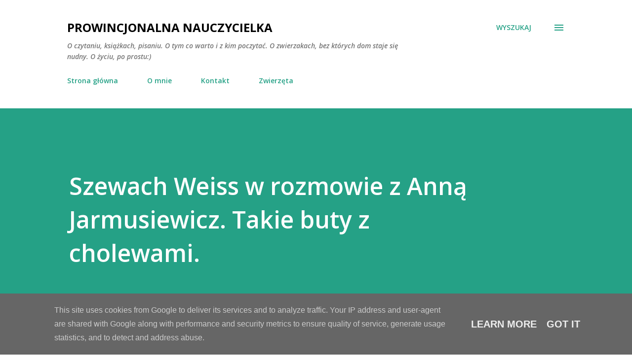

--- FILE ---
content_type: text/html; charset=UTF-8
request_url: https://www.prowincjonalnanauczycielka.pl/2012/11/szewach-weiss-w-rozmowie-z-anna.html
body_size: 43104
content:
<!DOCTYPE html>
<html dir='ltr' lang='pl'>
<head>
<meta content='width=device-width, initial-scale=1' name='viewport'/>
<title>Szewach Weiss w rozmowie z Anną Jarmusiewicz. Takie buty z cholewami.</title>
<meta content='text/html; charset=UTF-8' http-equiv='Content-Type'/>
<!-- Chrome, Firefox OS and Opera -->
<meta content='#ffffff' name='theme-color'/>
<!-- Windows Phone -->
<meta content='#ffffff' name='msapplication-navbutton-color'/>
<meta content='blogger' name='generator'/>
<link href='https://www.prowincjonalnanauczycielka.pl/favicon.ico' rel='icon' type='image/x-icon'/>
<link href='https://www.prowincjonalnanauczycielka.pl/2012/11/szewach-weiss-w-rozmowie-z-anna.html' rel='canonical'/>
<link rel="alternate" type="application/atom+xml" title="Prowincjonalna nauczycielka - Atom" href="https://www.prowincjonalnanauczycielka.pl/feeds/posts/default" />
<link rel="alternate" type="application/rss+xml" title="Prowincjonalna nauczycielka - RSS" href="https://www.prowincjonalnanauczycielka.pl/feeds/posts/default?alt=rss" />
<link rel="service.post" type="application/atom+xml" title="Prowincjonalna nauczycielka - Atom" href="https://www.blogger.com/feeds/4975331743169264513/posts/default" />

<link rel="alternate" type="application/atom+xml" title="Prowincjonalna nauczycielka - Atom" href="https://www.prowincjonalnanauczycielka.pl/feeds/8308485124235314944/comments/default" />
<!--Can't find substitution for tag [blog.ieCssRetrofitLinks]-->
<link href='https://blogger.googleusercontent.com/img/b/R29vZ2xl/AVvXsEgzgmi0ay1c0QTm1hBsHwOoSLcm11iyKJwIkEvKAvNNGE5wHztBmMcaUUQK9QHrGP5p54LkdybbXesFvEHdm6gg0U0PwUH5O2PtOc7LesI5j8HkcUJb2OvrOHE9lrVkzqF8gRE_5gftuME/s1600/takie_buty_1_4_v18_70mm_300dpi.jpg' rel='image_src'/>
<meta content='https://www.prowincjonalnanauczycielka.pl/2012/11/szewach-weiss-w-rozmowie-z-anna.html' property='og:url'/>
<meta content='Szewach Weiss w rozmowie z Anną Jarmusiewicz. Takie buty z cholewami.' property='og:title'/>
<meta content='Blog o książkach, czytaniu, pisaniu. Dla dzieci, młodzieży, dorosłych.' property='og:description'/>
<meta content='https://blogger.googleusercontent.com/img/b/R29vZ2xl/AVvXsEgzgmi0ay1c0QTm1hBsHwOoSLcm11iyKJwIkEvKAvNNGE5wHztBmMcaUUQK9QHrGP5p54LkdybbXesFvEHdm6gg0U0PwUH5O2PtOc7LesI5j8HkcUJb2OvrOHE9lrVkzqF8gRE_5gftuME/w1200-h630-p-k-no-nu/takie_buty_1_4_v18_70mm_300dpi.jpg' property='og:image'/>
<style type='text/css'>@font-face{font-family:'Lora';font-style:normal;font-weight:400;font-display:swap;src:url(//fonts.gstatic.com/s/lora/v37/0QI6MX1D_JOuGQbT0gvTJPa787weuxJMkq18ndeYxZ2JTg.woff2)format('woff2');unicode-range:U+0460-052F,U+1C80-1C8A,U+20B4,U+2DE0-2DFF,U+A640-A69F,U+FE2E-FE2F;}@font-face{font-family:'Lora';font-style:normal;font-weight:400;font-display:swap;src:url(//fonts.gstatic.com/s/lora/v37/0QI6MX1D_JOuGQbT0gvTJPa787weuxJFkq18ndeYxZ2JTg.woff2)format('woff2');unicode-range:U+0301,U+0400-045F,U+0490-0491,U+04B0-04B1,U+2116;}@font-face{font-family:'Lora';font-style:normal;font-weight:400;font-display:swap;src:url(//fonts.gstatic.com/s/lora/v37/0QI6MX1D_JOuGQbT0gvTJPa787weuxI9kq18ndeYxZ2JTg.woff2)format('woff2');unicode-range:U+0302-0303,U+0305,U+0307-0308,U+0310,U+0312,U+0315,U+031A,U+0326-0327,U+032C,U+032F-0330,U+0332-0333,U+0338,U+033A,U+0346,U+034D,U+0391-03A1,U+03A3-03A9,U+03B1-03C9,U+03D1,U+03D5-03D6,U+03F0-03F1,U+03F4-03F5,U+2016-2017,U+2034-2038,U+203C,U+2040,U+2043,U+2047,U+2050,U+2057,U+205F,U+2070-2071,U+2074-208E,U+2090-209C,U+20D0-20DC,U+20E1,U+20E5-20EF,U+2100-2112,U+2114-2115,U+2117-2121,U+2123-214F,U+2190,U+2192,U+2194-21AE,U+21B0-21E5,U+21F1-21F2,U+21F4-2211,U+2213-2214,U+2216-22FF,U+2308-230B,U+2310,U+2319,U+231C-2321,U+2336-237A,U+237C,U+2395,U+239B-23B7,U+23D0,U+23DC-23E1,U+2474-2475,U+25AF,U+25B3,U+25B7,U+25BD,U+25C1,U+25CA,U+25CC,U+25FB,U+266D-266F,U+27C0-27FF,U+2900-2AFF,U+2B0E-2B11,U+2B30-2B4C,U+2BFE,U+3030,U+FF5B,U+FF5D,U+1D400-1D7FF,U+1EE00-1EEFF;}@font-face{font-family:'Lora';font-style:normal;font-weight:400;font-display:swap;src:url(//fonts.gstatic.com/s/lora/v37/0QI6MX1D_JOuGQbT0gvTJPa787weuxIvkq18ndeYxZ2JTg.woff2)format('woff2');unicode-range:U+0001-000C,U+000E-001F,U+007F-009F,U+20DD-20E0,U+20E2-20E4,U+2150-218F,U+2190,U+2192,U+2194-2199,U+21AF,U+21E6-21F0,U+21F3,U+2218-2219,U+2299,U+22C4-22C6,U+2300-243F,U+2440-244A,U+2460-24FF,U+25A0-27BF,U+2800-28FF,U+2921-2922,U+2981,U+29BF,U+29EB,U+2B00-2BFF,U+4DC0-4DFF,U+FFF9-FFFB,U+10140-1018E,U+10190-1019C,U+101A0,U+101D0-101FD,U+102E0-102FB,U+10E60-10E7E,U+1D2C0-1D2D3,U+1D2E0-1D37F,U+1F000-1F0FF,U+1F100-1F1AD,U+1F1E6-1F1FF,U+1F30D-1F30F,U+1F315,U+1F31C,U+1F31E,U+1F320-1F32C,U+1F336,U+1F378,U+1F37D,U+1F382,U+1F393-1F39F,U+1F3A7-1F3A8,U+1F3AC-1F3AF,U+1F3C2,U+1F3C4-1F3C6,U+1F3CA-1F3CE,U+1F3D4-1F3E0,U+1F3ED,U+1F3F1-1F3F3,U+1F3F5-1F3F7,U+1F408,U+1F415,U+1F41F,U+1F426,U+1F43F,U+1F441-1F442,U+1F444,U+1F446-1F449,U+1F44C-1F44E,U+1F453,U+1F46A,U+1F47D,U+1F4A3,U+1F4B0,U+1F4B3,U+1F4B9,U+1F4BB,U+1F4BF,U+1F4C8-1F4CB,U+1F4D6,U+1F4DA,U+1F4DF,U+1F4E3-1F4E6,U+1F4EA-1F4ED,U+1F4F7,U+1F4F9-1F4FB,U+1F4FD-1F4FE,U+1F503,U+1F507-1F50B,U+1F50D,U+1F512-1F513,U+1F53E-1F54A,U+1F54F-1F5FA,U+1F610,U+1F650-1F67F,U+1F687,U+1F68D,U+1F691,U+1F694,U+1F698,U+1F6AD,U+1F6B2,U+1F6B9-1F6BA,U+1F6BC,U+1F6C6-1F6CF,U+1F6D3-1F6D7,U+1F6E0-1F6EA,U+1F6F0-1F6F3,U+1F6F7-1F6FC,U+1F700-1F7FF,U+1F800-1F80B,U+1F810-1F847,U+1F850-1F859,U+1F860-1F887,U+1F890-1F8AD,U+1F8B0-1F8BB,U+1F8C0-1F8C1,U+1F900-1F90B,U+1F93B,U+1F946,U+1F984,U+1F996,U+1F9E9,U+1FA00-1FA6F,U+1FA70-1FA7C,U+1FA80-1FA89,U+1FA8F-1FAC6,U+1FACE-1FADC,U+1FADF-1FAE9,U+1FAF0-1FAF8,U+1FB00-1FBFF;}@font-face{font-family:'Lora';font-style:normal;font-weight:400;font-display:swap;src:url(//fonts.gstatic.com/s/lora/v37/0QI6MX1D_JOuGQbT0gvTJPa787weuxJOkq18ndeYxZ2JTg.woff2)format('woff2');unicode-range:U+0102-0103,U+0110-0111,U+0128-0129,U+0168-0169,U+01A0-01A1,U+01AF-01B0,U+0300-0301,U+0303-0304,U+0308-0309,U+0323,U+0329,U+1EA0-1EF9,U+20AB;}@font-face{font-family:'Lora';font-style:normal;font-weight:400;font-display:swap;src:url(//fonts.gstatic.com/s/lora/v37/0QI6MX1D_JOuGQbT0gvTJPa787weuxJPkq18ndeYxZ2JTg.woff2)format('woff2');unicode-range:U+0100-02BA,U+02BD-02C5,U+02C7-02CC,U+02CE-02D7,U+02DD-02FF,U+0304,U+0308,U+0329,U+1D00-1DBF,U+1E00-1E9F,U+1EF2-1EFF,U+2020,U+20A0-20AB,U+20AD-20C0,U+2113,U+2C60-2C7F,U+A720-A7FF;}@font-face{font-family:'Lora';font-style:normal;font-weight:400;font-display:swap;src:url(//fonts.gstatic.com/s/lora/v37/0QI6MX1D_JOuGQbT0gvTJPa787weuxJBkq18ndeYxZ0.woff2)format('woff2');unicode-range:U+0000-00FF,U+0131,U+0152-0153,U+02BB-02BC,U+02C6,U+02DA,U+02DC,U+0304,U+0308,U+0329,U+2000-206F,U+20AC,U+2122,U+2191,U+2193,U+2212,U+2215,U+FEFF,U+FFFD;}@font-face{font-family:'Open Sans';font-style:italic;font-weight:600;font-stretch:100%;font-display:swap;src:url(//fonts.gstatic.com/s/opensans/v44/memQYaGs126MiZpBA-UFUIcVXSCEkx2cmqvXlWq8tWZ0Pw86hd0RkxhjWV0ewIMUdjFXmSU_.woff2)format('woff2');unicode-range:U+0460-052F,U+1C80-1C8A,U+20B4,U+2DE0-2DFF,U+A640-A69F,U+FE2E-FE2F;}@font-face{font-family:'Open Sans';font-style:italic;font-weight:600;font-stretch:100%;font-display:swap;src:url(//fonts.gstatic.com/s/opensans/v44/memQYaGs126MiZpBA-UFUIcVXSCEkx2cmqvXlWq8tWZ0Pw86hd0RkxhjWVQewIMUdjFXmSU_.woff2)format('woff2');unicode-range:U+0301,U+0400-045F,U+0490-0491,U+04B0-04B1,U+2116;}@font-face{font-family:'Open Sans';font-style:italic;font-weight:600;font-stretch:100%;font-display:swap;src:url(//fonts.gstatic.com/s/opensans/v44/memQYaGs126MiZpBA-UFUIcVXSCEkx2cmqvXlWq8tWZ0Pw86hd0RkxhjWVwewIMUdjFXmSU_.woff2)format('woff2');unicode-range:U+1F00-1FFF;}@font-face{font-family:'Open Sans';font-style:italic;font-weight:600;font-stretch:100%;font-display:swap;src:url(//fonts.gstatic.com/s/opensans/v44/memQYaGs126MiZpBA-UFUIcVXSCEkx2cmqvXlWq8tWZ0Pw86hd0RkxhjWVMewIMUdjFXmSU_.woff2)format('woff2');unicode-range:U+0370-0377,U+037A-037F,U+0384-038A,U+038C,U+038E-03A1,U+03A3-03FF;}@font-face{font-family:'Open Sans';font-style:italic;font-weight:600;font-stretch:100%;font-display:swap;src:url(//fonts.gstatic.com/s/opensans/v44/memQYaGs126MiZpBA-UFUIcVXSCEkx2cmqvXlWq8tWZ0Pw86hd0RkxhjWVIewIMUdjFXmSU_.woff2)format('woff2');unicode-range:U+0307-0308,U+0590-05FF,U+200C-2010,U+20AA,U+25CC,U+FB1D-FB4F;}@font-face{font-family:'Open Sans';font-style:italic;font-weight:600;font-stretch:100%;font-display:swap;src:url(//fonts.gstatic.com/s/opensans/v44/memQYaGs126MiZpBA-UFUIcVXSCEkx2cmqvXlWq8tWZ0Pw86hd0RkxhjWSwewIMUdjFXmSU_.woff2)format('woff2');unicode-range:U+0302-0303,U+0305,U+0307-0308,U+0310,U+0312,U+0315,U+031A,U+0326-0327,U+032C,U+032F-0330,U+0332-0333,U+0338,U+033A,U+0346,U+034D,U+0391-03A1,U+03A3-03A9,U+03B1-03C9,U+03D1,U+03D5-03D6,U+03F0-03F1,U+03F4-03F5,U+2016-2017,U+2034-2038,U+203C,U+2040,U+2043,U+2047,U+2050,U+2057,U+205F,U+2070-2071,U+2074-208E,U+2090-209C,U+20D0-20DC,U+20E1,U+20E5-20EF,U+2100-2112,U+2114-2115,U+2117-2121,U+2123-214F,U+2190,U+2192,U+2194-21AE,U+21B0-21E5,U+21F1-21F2,U+21F4-2211,U+2213-2214,U+2216-22FF,U+2308-230B,U+2310,U+2319,U+231C-2321,U+2336-237A,U+237C,U+2395,U+239B-23B7,U+23D0,U+23DC-23E1,U+2474-2475,U+25AF,U+25B3,U+25B7,U+25BD,U+25C1,U+25CA,U+25CC,U+25FB,U+266D-266F,U+27C0-27FF,U+2900-2AFF,U+2B0E-2B11,U+2B30-2B4C,U+2BFE,U+3030,U+FF5B,U+FF5D,U+1D400-1D7FF,U+1EE00-1EEFF;}@font-face{font-family:'Open Sans';font-style:italic;font-weight:600;font-stretch:100%;font-display:swap;src:url(//fonts.gstatic.com/s/opensans/v44/memQYaGs126MiZpBA-UFUIcVXSCEkx2cmqvXlWq8tWZ0Pw86hd0RkxhjWT4ewIMUdjFXmSU_.woff2)format('woff2');unicode-range:U+0001-000C,U+000E-001F,U+007F-009F,U+20DD-20E0,U+20E2-20E4,U+2150-218F,U+2190,U+2192,U+2194-2199,U+21AF,U+21E6-21F0,U+21F3,U+2218-2219,U+2299,U+22C4-22C6,U+2300-243F,U+2440-244A,U+2460-24FF,U+25A0-27BF,U+2800-28FF,U+2921-2922,U+2981,U+29BF,U+29EB,U+2B00-2BFF,U+4DC0-4DFF,U+FFF9-FFFB,U+10140-1018E,U+10190-1019C,U+101A0,U+101D0-101FD,U+102E0-102FB,U+10E60-10E7E,U+1D2C0-1D2D3,U+1D2E0-1D37F,U+1F000-1F0FF,U+1F100-1F1AD,U+1F1E6-1F1FF,U+1F30D-1F30F,U+1F315,U+1F31C,U+1F31E,U+1F320-1F32C,U+1F336,U+1F378,U+1F37D,U+1F382,U+1F393-1F39F,U+1F3A7-1F3A8,U+1F3AC-1F3AF,U+1F3C2,U+1F3C4-1F3C6,U+1F3CA-1F3CE,U+1F3D4-1F3E0,U+1F3ED,U+1F3F1-1F3F3,U+1F3F5-1F3F7,U+1F408,U+1F415,U+1F41F,U+1F426,U+1F43F,U+1F441-1F442,U+1F444,U+1F446-1F449,U+1F44C-1F44E,U+1F453,U+1F46A,U+1F47D,U+1F4A3,U+1F4B0,U+1F4B3,U+1F4B9,U+1F4BB,U+1F4BF,U+1F4C8-1F4CB,U+1F4D6,U+1F4DA,U+1F4DF,U+1F4E3-1F4E6,U+1F4EA-1F4ED,U+1F4F7,U+1F4F9-1F4FB,U+1F4FD-1F4FE,U+1F503,U+1F507-1F50B,U+1F50D,U+1F512-1F513,U+1F53E-1F54A,U+1F54F-1F5FA,U+1F610,U+1F650-1F67F,U+1F687,U+1F68D,U+1F691,U+1F694,U+1F698,U+1F6AD,U+1F6B2,U+1F6B9-1F6BA,U+1F6BC,U+1F6C6-1F6CF,U+1F6D3-1F6D7,U+1F6E0-1F6EA,U+1F6F0-1F6F3,U+1F6F7-1F6FC,U+1F700-1F7FF,U+1F800-1F80B,U+1F810-1F847,U+1F850-1F859,U+1F860-1F887,U+1F890-1F8AD,U+1F8B0-1F8BB,U+1F8C0-1F8C1,U+1F900-1F90B,U+1F93B,U+1F946,U+1F984,U+1F996,U+1F9E9,U+1FA00-1FA6F,U+1FA70-1FA7C,U+1FA80-1FA89,U+1FA8F-1FAC6,U+1FACE-1FADC,U+1FADF-1FAE9,U+1FAF0-1FAF8,U+1FB00-1FBFF;}@font-face{font-family:'Open Sans';font-style:italic;font-weight:600;font-stretch:100%;font-display:swap;src:url(//fonts.gstatic.com/s/opensans/v44/memQYaGs126MiZpBA-UFUIcVXSCEkx2cmqvXlWq8tWZ0Pw86hd0RkxhjWV8ewIMUdjFXmSU_.woff2)format('woff2');unicode-range:U+0102-0103,U+0110-0111,U+0128-0129,U+0168-0169,U+01A0-01A1,U+01AF-01B0,U+0300-0301,U+0303-0304,U+0308-0309,U+0323,U+0329,U+1EA0-1EF9,U+20AB;}@font-face{font-family:'Open Sans';font-style:italic;font-weight:600;font-stretch:100%;font-display:swap;src:url(//fonts.gstatic.com/s/opensans/v44/memQYaGs126MiZpBA-UFUIcVXSCEkx2cmqvXlWq8tWZ0Pw86hd0RkxhjWV4ewIMUdjFXmSU_.woff2)format('woff2');unicode-range:U+0100-02BA,U+02BD-02C5,U+02C7-02CC,U+02CE-02D7,U+02DD-02FF,U+0304,U+0308,U+0329,U+1D00-1DBF,U+1E00-1E9F,U+1EF2-1EFF,U+2020,U+20A0-20AB,U+20AD-20C0,U+2113,U+2C60-2C7F,U+A720-A7FF;}@font-face{font-family:'Open Sans';font-style:italic;font-weight:600;font-stretch:100%;font-display:swap;src:url(//fonts.gstatic.com/s/opensans/v44/memQYaGs126MiZpBA-UFUIcVXSCEkx2cmqvXlWq8tWZ0Pw86hd0RkxhjWVAewIMUdjFXmQ.woff2)format('woff2');unicode-range:U+0000-00FF,U+0131,U+0152-0153,U+02BB-02BC,U+02C6,U+02DA,U+02DC,U+0304,U+0308,U+0329,U+2000-206F,U+20AC,U+2122,U+2191,U+2193,U+2212,U+2215,U+FEFF,U+FFFD;}@font-face{font-family:'Open Sans';font-style:normal;font-weight:400;font-stretch:100%;font-display:swap;src:url(//fonts.gstatic.com/s/opensans/v44/memvYaGs126MiZpBA-UvWbX2vVnXBbObj2OVTSKmu0SC55K5gw.woff2)format('woff2');unicode-range:U+0460-052F,U+1C80-1C8A,U+20B4,U+2DE0-2DFF,U+A640-A69F,U+FE2E-FE2F;}@font-face{font-family:'Open Sans';font-style:normal;font-weight:400;font-stretch:100%;font-display:swap;src:url(//fonts.gstatic.com/s/opensans/v44/memvYaGs126MiZpBA-UvWbX2vVnXBbObj2OVTSumu0SC55K5gw.woff2)format('woff2');unicode-range:U+0301,U+0400-045F,U+0490-0491,U+04B0-04B1,U+2116;}@font-face{font-family:'Open Sans';font-style:normal;font-weight:400;font-stretch:100%;font-display:swap;src:url(//fonts.gstatic.com/s/opensans/v44/memvYaGs126MiZpBA-UvWbX2vVnXBbObj2OVTSOmu0SC55K5gw.woff2)format('woff2');unicode-range:U+1F00-1FFF;}@font-face{font-family:'Open Sans';font-style:normal;font-weight:400;font-stretch:100%;font-display:swap;src:url(//fonts.gstatic.com/s/opensans/v44/memvYaGs126MiZpBA-UvWbX2vVnXBbObj2OVTSymu0SC55K5gw.woff2)format('woff2');unicode-range:U+0370-0377,U+037A-037F,U+0384-038A,U+038C,U+038E-03A1,U+03A3-03FF;}@font-face{font-family:'Open Sans';font-style:normal;font-weight:400;font-stretch:100%;font-display:swap;src:url(//fonts.gstatic.com/s/opensans/v44/memvYaGs126MiZpBA-UvWbX2vVnXBbObj2OVTS2mu0SC55K5gw.woff2)format('woff2');unicode-range:U+0307-0308,U+0590-05FF,U+200C-2010,U+20AA,U+25CC,U+FB1D-FB4F;}@font-face{font-family:'Open Sans';font-style:normal;font-weight:400;font-stretch:100%;font-display:swap;src:url(//fonts.gstatic.com/s/opensans/v44/memvYaGs126MiZpBA-UvWbX2vVnXBbObj2OVTVOmu0SC55K5gw.woff2)format('woff2');unicode-range:U+0302-0303,U+0305,U+0307-0308,U+0310,U+0312,U+0315,U+031A,U+0326-0327,U+032C,U+032F-0330,U+0332-0333,U+0338,U+033A,U+0346,U+034D,U+0391-03A1,U+03A3-03A9,U+03B1-03C9,U+03D1,U+03D5-03D6,U+03F0-03F1,U+03F4-03F5,U+2016-2017,U+2034-2038,U+203C,U+2040,U+2043,U+2047,U+2050,U+2057,U+205F,U+2070-2071,U+2074-208E,U+2090-209C,U+20D0-20DC,U+20E1,U+20E5-20EF,U+2100-2112,U+2114-2115,U+2117-2121,U+2123-214F,U+2190,U+2192,U+2194-21AE,U+21B0-21E5,U+21F1-21F2,U+21F4-2211,U+2213-2214,U+2216-22FF,U+2308-230B,U+2310,U+2319,U+231C-2321,U+2336-237A,U+237C,U+2395,U+239B-23B7,U+23D0,U+23DC-23E1,U+2474-2475,U+25AF,U+25B3,U+25B7,U+25BD,U+25C1,U+25CA,U+25CC,U+25FB,U+266D-266F,U+27C0-27FF,U+2900-2AFF,U+2B0E-2B11,U+2B30-2B4C,U+2BFE,U+3030,U+FF5B,U+FF5D,U+1D400-1D7FF,U+1EE00-1EEFF;}@font-face{font-family:'Open Sans';font-style:normal;font-weight:400;font-stretch:100%;font-display:swap;src:url(//fonts.gstatic.com/s/opensans/v44/memvYaGs126MiZpBA-UvWbX2vVnXBbObj2OVTUGmu0SC55K5gw.woff2)format('woff2');unicode-range:U+0001-000C,U+000E-001F,U+007F-009F,U+20DD-20E0,U+20E2-20E4,U+2150-218F,U+2190,U+2192,U+2194-2199,U+21AF,U+21E6-21F0,U+21F3,U+2218-2219,U+2299,U+22C4-22C6,U+2300-243F,U+2440-244A,U+2460-24FF,U+25A0-27BF,U+2800-28FF,U+2921-2922,U+2981,U+29BF,U+29EB,U+2B00-2BFF,U+4DC0-4DFF,U+FFF9-FFFB,U+10140-1018E,U+10190-1019C,U+101A0,U+101D0-101FD,U+102E0-102FB,U+10E60-10E7E,U+1D2C0-1D2D3,U+1D2E0-1D37F,U+1F000-1F0FF,U+1F100-1F1AD,U+1F1E6-1F1FF,U+1F30D-1F30F,U+1F315,U+1F31C,U+1F31E,U+1F320-1F32C,U+1F336,U+1F378,U+1F37D,U+1F382,U+1F393-1F39F,U+1F3A7-1F3A8,U+1F3AC-1F3AF,U+1F3C2,U+1F3C4-1F3C6,U+1F3CA-1F3CE,U+1F3D4-1F3E0,U+1F3ED,U+1F3F1-1F3F3,U+1F3F5-1F3F7,U+1F408,U+1F415,U+1F41F,U+1F426,U+1F43F,U+1F441-1F442,U+1F444,U+1F446-1F449,U+1F44C-1F44E,U+1F453,U+1F46A,U+1F47D,U+1F4A3,U+1F4B0,U+1F4B3,U+1F4B9,U+1F4BB,U+1F4BF,U+1F4C8-1F4CB,U+1F4D6,U+1F4DA,U+1F4DF,U+1F4E3-1F4E6,U+1F4EA-1F4ED,U+1F4F7,U+1F4F9-1F4FB,U+1F4FD-1F4FE,U+1F503,U+1F507-1F50B,U+1F50D,U+1F512-1F513,U+1F53E-1F54A,U+1F54F-1F5FA,U+1F610,U+1F650-1F67F,U+1F687,U+1F68D,U+1F691,U+1F694,U+1F698,U+1F6AD,U+1F6B2,U+1F6B9-1F6BA,U+1F6BC,U+1F6C6-1F6CF,U+1F6D3-1F6D7,U+1F6E0-1F6EA,U+1F6F0-1F6F3,U+1F6F7-1F6FC,U+1F700-1F7FF,U+1F800-1F80B,U+1F810-1F847,U+1F850-1F859,U+1F860-1F887,U+1F890-1F8AD,U+1F8B0-1F8BB,U+1F8C0-1F8C1,U+1F900-1F90B,U+1F93B,U+1F946,U+1F984,U+1F996,U+1F9E9,U+1FA00-1FA6F,U+1FA70-1FA7C,U+1FA80-1FA89,U+1FA8F-1FAC6,U+1FACE-1FADC,U+1FADF-1FAE9,U+1FAF0-1FAF8,U+1FB00-1FBFF;}@font-face{font-family:'Open Sans';font-style:normal;font-weight:400;font-stretch:100%;font-display:swap;src:url(//fonts.gstatic.com/s/opensans/v44/memvYaGs126MiZpBA-UvWbX2vVnXBbObj2OVTSCmu0SC55K5gw.woff2)format('woff2');unicode-range:U+0102-0103,U+0110-0111,U+0128-0129,U+0168-0169,U+01A0-01A1,U+01AF-01B0,U+0300-0301,U+0303-0304,U+0308-0309,U+0323,U+0329,U+1EA0-1EF9,U+20AB;}@font-face{font-family:'Open Sans';font-style:normal;font-weight:400;font-stretch:100%;font-display:swap;src:url(//fonts.gstatic.com/s/opensans/v44/memvYaGs126MiZpBA-UvWbX2vVnXBbObj2OVTSGmu0SC55K5gw.woff2)format('woff2');unicode-range:U+0100-02BA,U+02BD-02C5,U+02C7-02CC,U+02CE-02D7,U+02DD-02FF,U+0304,U+0308,U+0329,U+1D00-1DBF,U+1E00-1E9F,U+1EF2-1EFF,U+2020,U+20A0-20AB,U+20AD-20C0,U+2113,U+2C60-2C7F,U+A720-A7FF;}@font-face{font-family:'Open Sans';font-style:normal;font-weight:400;font-stretch:100%;font-display:swap;src:url(//fonts.gstatic.com/s/opensans/v44/memvYaGs126MiZpBA-UvWbX2vVnXBbObj2OVTS-mu0SC55I.woff2)format('woff2');unicode-range:U+0000-00FF,U+0131,U+0152-0153,U+02BB-02BC,U+02C6,U+02DA,U+02DC,U+0304,U+0308,U+0329,U+2000-206F,U+20AC,U+2122,U+2191,U+2193,U+2212,U+2215,U+FEFF,U+FFFD;}@font-face{font-family:'Open Sans';font-style:normal;font-weight:600;font-stretch:100%;font-display:swap;src:url(//fonts.gstatic.com/s/opensans/v44/memvYaGs126MiZpBA-UvWbX2vVnXBbObj2OVTSKmu0SC55K5gw.woff2)format('woff2');unicode-range:U+0460-052F,U+1C80-1C8A,U+20B4,U+2DE0-2DFF,U+A640-A69F,U+FE2E-FE2F;}@font-face{font-family:'Open Sans';font-style:normal;font-weight:600;font-stretch:100%;font-display:swap;src:url(//fonts.gstatic.com/s/opensans/v44/memvYaGs126MiZpBA-UvWbX2vVnXBbObj2OVTSumu0SC55K5gw.woff2)format('woff2');unicode-range:U+0301,U+0400-045F,U+0490-0491,U+04B0-04B1,U+2116;}@font-face{font-family:'Open Sans';font-style:normal;font-weight:600;font-stretch:100%;font-display:swap;src:url(//fonts.gstatic.com/s/opensans/v44/memvYaGs126MiZpBA-UvWbX2vVnXBbObj2OVTSOmu0SC55K5gw.woff2)format('woff2');unicode-range:U+1F00-1FFF;}@font-face{font-family:'Open Sans';font-style:normal;font-weight:600;font-stretch:100%;font-display:swap;src:url(//fonts.gstatic.com/s/opensans/v44/memvYaGs126MiZpBA-UvWbX2vVnXBbObj2OVTSymu0SC55K5gw.woff2)format('woff2');unicode-range:U+0370-0377,U+037A-037F,U+0384-038A,U+038C,U+038E-03A1,U+03A3-03FF;}@font-face{font-family:'Open Sans';font-style:normal;font-weight:600;font-stretch:100%;font-display:swap;src:url(//fonts.gstatic.com/s/opensans/v44/memvYaGs126MiZpBA-UvWbX2vVnXBbObj2OVTS2mu0SC55K5gw.woff2)format('woff2');unicode-range:U+0307-0308,U+0590-05FF,U+200C-2010,U+20AA,U+25CC,U+FB1D-FB4F;}@font-face{font-family:'Open Sans';font-style:normal;font-weight:600;font-stretch:100%;font-display:swap;src:url(//fonts.gstatic.com/s/opensans/v44/memvYaGs126MiZpBA-UvWbX2vVnXBbObj2OVTVOmu0SC55K5gw.woff2)format('woff2');unicode-range:U+0302-0303,U+0305,U+0307-0308,U+0310,U+0312,U+0315,U+031A,U+0326-0327,U+032C,U+032F-0330,U+0332-0333,U+0338,U+033A,U+0346,U+034D,U+0391-03A1,U+03A3-03A9,U+03B1-03C9,U+03D1,U+03D5-03D6,U+03F0-03F1,U+03F4-03F5,U+2016-2017,U+2034-2038,U+203C,U+2040,U+2043,U+2047,U+2050,U+2057,U+205F,U+2070-2071,U+2074-208E,U+2090-209C,U+20D0-20DC,U+20E1,U+20E5-20EF,U+2100-2112,U+2114-2115,U+2117-2121,U+2123-214F,U+2190,U+2192,U+2194-21AE,U+21B0-21E5,U+21F1-21F2,U+21F4-2211,U+2213-2214,U+2216-22FF,U+2308-230B,U+2310,U+2319,U+231C-2321,U+2336-237A,U+237C,U+2395,U+239B-23B7,U+23D0,U+23DC-23E1,U+2474-2475,U+25AF,U+25B3,U+25B7,U+25BD,U+25C1,U+25CA,U+25CC,U+25FB,U+266D-266F,U+27C0-27FF,U+2900-2AFF,U+2B0E-2B11,U+2B30-2B4C,U+2BFE,U+3030,U+FF5B,U+FF5D,U+1D400-1D7FF,U+1EE00-1EEFF;}@font-face{font-family:'Open Sans';font-style:normal;font-weight:600;font-stretch:100%;font-display:swap;src:url(//fonts.gstatic.com/s/opensans/v44/memvYaGs126MiZpBA-UvWbX2vVnXBbObj2OVTUGmu0SC55K5gw.woff2)format('woff2');unicode-range:U+0001-000C,U+000E-001F,U+007F-009F,U+20DD-20E0,U+20E2-20E4,U+2150-218F,U+2190,U+2192,U+2194-2199,U+21AF,U+21E6-21F0,U+21F3,U+2218-2219,U+2299,U+22C4-22C6,U+2300-243F,U+2440-244A,U+2460-24FF,U+25A0-27BF,U+2800-28FF,U+2921-2922,U+2981,U+29BF,U+29EB,U+2B00-2BFF,U+4DC0-4DFF,U+FFF9-FFFB,U+10140-1018E,U+10190-1019C,U+101A0,U+101D0-101FD,U+102E0-102FB,U+10E60-10E7E,U+1D2C0-1D2D3,U+1D2E0-1D37F,U+1F000-1F0FF,U+1F100-1F1AD,U+1F1E6-1F1FF,U+1F30D-1F30F,U+1F315,U+1F31C,U+1F31E,U+1F320-1F32C,U+1F336,U+1F378,U+1F37D,U+1F382,U+1F393-1F39F,U+1F3A7-1F3A8,U+1F3AC-1F3AF,U+1F3C2,U+1F3C4-1F3C6,U+1F3CA-1F3CE,U+1F3D4-1F3E0,U+1F3ED,U+1F3F1-1F3F3,U+1F3F5-1F3F7,U+1F408,U+1F415,U+1F41F,U+1F426,U+1F43F,U+1F441-1F442,U+1F444,U+1F446-1F449,U+1F44C-1F44E,U+1F453,U+1F46A,U+1F47D,U+1F4A3,U+1F4B0,U+1F4B3,U+1F4B9,U+1F4BB,U+1F4BF,U+1F4C8-1F4CB,U+1F4D6,U+1F4DA,U+1F4DF,U+1F4E3-1F4E6,U+1F4EA-1F4ED,U+1F4F7,U+1F4F9-1F4FB,U+1F4FD-1F4FE,U+1F503,U+1F507-1F50B,U+1F50D,U+1F512-1F513,U+1F53E-1F54A,U+1F54F-1F5FA,U+1F610,U+1F650-1F67F,U+1F687,U+1F68D,U+1F691,U+1F694,U+1F698,U+1F6AD,U+1F6B2,U+1F6B9-1F6BA,U+1F6BC,U+1F6C6-1F6CF,U+1F6D3-1F6D7,U+1F6E0-1F6EA,U+1F6F0-1F6F3,U+1F6F7-1F6FC,U+1F700-1F7FF,U+1F800-1F80B,U+1F810-1F847,U+1F850-1F859,U+1F860-1F887,U+1F890-1F8AD,U+1F8B0-1F8BB,U+1F8C0-1F8C1,U+1F900-1F90B,U+1F93B,U+1F946,U+1F984,U+1F996,U+1F9E9,U+1FA00-1FA6F,U+1FA70-1FA7C,U+1FA80-1FA89,U+1FA8F-1FAC6,U+1FACE-1FADC,U+1FADF-1FAE9,U+1FAF0-1FAF8,U+1FB00-1FBFF;}@font-face{font-family:'Open Sans';font-style:normal;font-weight:600;font-stretch:100%;font-display:swap;src:url(//fonts.gstatic.com/s/opensans/v44/memvYaGs126MiZpBA-UvWbX2vVnXBbObj2OVTSCmu0SC55K5gw.woff2)format('woff2');unicode-range:U+0102-0103,U+0110-0111,U+0128-0129,U+0168-0169,U+01A0-01A1,U+01AF-01B0,U+0300-0301,U+0303-0304,U+0308-0309,U+0323,U+0329,U+1EA0-1EF9,U+20AB;}@font-face{font-family:'Open Sans';font-style:normal;font-weight:600;font-stretch:100%;font-display:swap;src:url(//fonts.gstatic.com/s/opensans/v44/memvYaGs126MiZpBA-UvWbX2vVnXBbObj2OVTSGmu0SC55K5gw.woff2)format('woff2');unicode-range:U+0100-02BA,U+02BD-02C5,U+02C7-02CC,U+02CE-02D7,U+02DD-02FF,U+0304,U+0308,U+0329,U+1D00-1DBF,U+1E00-1E9F,U+1EF2-1EFF,U+2020,U+20A0-20AB,U+20AD-20C0,U+2113,U+2C60-2C7F,U+A720-A7FF;}@font-face{font-family:'Open Sans';font-style:normal;font-weight:600;font-stretch:100%;font-display:swap;src:url(//fonts.gstatic.com/s/opensans/v44/memvYaGs126MiZpBA-UvWbX2vVnXBbObj2OVTS-mu0SC55I.woff2)format('woff2');unicode-range:U+0000-00FF,U+0131,U+0152-0153,U+02BB-02BC,U+02C6,U+02DA,U+02DC,U+0304,U+0308,U+0329,U+2000-206F,U+20AC,U+2122,U+2191,U+2193,U+2212,U+2215,U+FEFF,U+FFFD;}@font-face{font-family:'Open Sans';font-style:normal;font-weight:700;font-stretch:100%;font-display:swap;src:url(//fonts.gstatic.com/s/opensans/v44/memvYaGs126MiZpBA-UvWbX2vVnXBbObj2OVTSKmu0SC55K5gw.woff2)format('woff2');unicode-range:U+0460-052F,U+1C80-1C8A,U+20B4,U+2DE0-2DFF,U+A640-A69F,U+FE2E-FE2F;}@font-face{font-family:'Open Sans';font-style:normal;font-weight:700;font-stretch:100%;font-display:swap;src:url(//fonts.gstatic.com/s/opensans/v44/memvYaGs126MiZpBA-UvWbX2vVnXBbObj2OVTSumu0SC55K5gw.woff2)format('woff2');unicode-range:U+0301,U+0400-045F,U+0490-0491,U+04B0-04B1,U+2116;}@font-face{font-family:'Open Sans';font-style:normal;font-weight:700;font-stretch:100%;font-display:swap;src:url(//fonts.gstatic.com/s/opensans/v44/memvYaGs126MiZpBA-UvWbX2vVnXBbObj2OVTSOmu0SC55K5gw.woff2)format('woff2');unicode-range:U+1F00-1FFF;}@font-face{font-family:'Open Sans';font-style:normal;font-weight:700;font-stretch:100%;font-display:swap;src:url(//fonts.gstatic.com/s/opensans/v44/memvYaGs126MiZpBA-UvWbX2vVnXBbObj2OVTSymu0SC55K5gw.woff2)format('woff2');unicode-range:U+0370-0377,U+037A-037F,U+0384-038A,U+038C,U+038E-03A1,U+03A3-03FF;}@font-face{font-family:'Open Sans';font-style:normal;font-weight:700;font-stretch:100%;font-display:swap;src:url(//fonts.gstatic.com/s/opensans/v44/memvYaGs126MiZpBA-UvWbX2vVnXBbObj2OVTS2mu0SC55K5gw.woff2)format('woff2');unicode-range:U+0307-0308,U+0590-05FF,U+200C-2010,U+20AA,U+25CC,U+FB1D-FB4F;}@font-face{font-family:'Open Sans';font-style:normal;font-weight:700;font-stretch:100%;font-display:swap;src:url(//fonts.gstatic.com/s/opensans/v44/memvYaGs126MiZpBA-UvWbX2vVnXBbObj2OVTVOmu0SC55K5gw.woff2)format('woff2');unicode-range:U+0302-0303,U+0305,U+0307-0308,U+0310,U+0312,U+0315,U+031A,U+0326-0327,U+032C,U+032F-0330,U+0332-0333,U+0338,U+033A,U+0346,U+034D,U+0391-03A1,U+03A3-03A9,U+03B1-03C9,U+03D1,U+03D5-03D6,U+03F0-03F1,U+03F4-03F5,U+2016-2017,U+2034-2038,U+203C,U+2040,U+2043,U+2047,U+2050,U+2057,U+205F,U+2070-2071,U+2074-208E,U+2090-209C,U+20D0-20DC,U+20E1,U+20E5-20EF,U+2100-2112,U+2114-2115,U+2117-2121,U+2123-214F,U+2190,U+2192,U+2194-21AE,U+21B0-21E5,U+21F1-21F2,U+21F4-2211,U+2213-2214,U+2216-22FF,U+2308-230B,U+2310,U+2319,U+231C-2321,U+2336-237A,U+237C,U+2395,U+239B-23B7,U+23D0,U+23DC-23E1,U+2474-2475,U+25AF,U+25B3,U+25B7,U+25BD,U+25C1,U+25CA,U+25CC,U+25FB,U+266D-266F,U+27C0-27FF,U+2900-2AFF,U+2B0E-2B11,U+2B30-2B4C,U+2BFE,U+3030,U+FF5B,U+FF5D,U+1D400-1D7FF,U+1EE00-1EEFF;}@font-face{font-family:'Open Sans';font-style:normal;font-weight:700;font-stretch:100%;font-display:swap;src:url(//fonts.gstatic.com/s/opensans/v44/memvYaGs126MiZpBA-UvWbX2vVnXBbObj2OVTUGmu0SC55K5gw.woff2)format('woff2');unicode-range:U+0001-000C,U+000E-001F,U+007F-009F,U+20DD-20E0,U+20E2-20E4,U+2150-218F,U+2190,U+2192,U+2194-2199,U+21AF,U+21E6-21F0,U+21F3,U+2218-2219,U+2299,U+22C4-22C6,U+2300-243F,U+2440-244A,U+2460-24FF,U+25A0-27BF,U+2800-28FF,U+2921-2922,U+2981,U+29BF,U+29EB,U+2B00-2BFF,U+4DC0-4DFF,U+FFF9-FFFB,U+10140-1018E,U+10190-1019C,U+101A0,U+101D0-101FD,U+102E0-102FB,U+10E60-10E7E,U+1D2C0-1D2D3,U+1D2E0-1D37F,U+1F000-1F0FF,U+1F100-1F1AD,U+1F1E6-1F1FF,U+1F30D-1F30F,U+1F315,U+1F31C,U+1F31E,U+1F320-1F32C,U+1F336,U+1F378,U+1F37D,U+1F382,U+1F393-1F39F,U+1F3A7-1F3A8,U+1F3AC-1F3AF,U+1F3C2,U+1F3C4-1F3C6,U+1F3CA-1F3CE,U+1F3D4-1F3E0,U+1F3ED,U+1F3F1-1F3F3,U+1F3F5-1F3F7,U+1F408,U+1F415,U+1F41F,U+1F426,U+1F43F,U+1F441-1F442,U+1F444,U+1F446-1F449,U+1F44C-1F44E,U+1F453,U+1F46A,U+1F47D,U+1F4A3,U+1F4B0,U+1F4B3,U+1F4B9,U+1F4BB,U+1F4BF,U+1F4C8-1F4CB,U+1F4D6,U+1F4DA,U+1F4DF,U+1F4E3-1F4E6,U+1F4EA-1F4ED,U+1F4F7,U+1F4F9-1F4FB,U+1F4FD-1F4FE,U+1F503,U+1F507-1F50B,U+1F50D,U+1F512-1F513,U+1F53E-1F54A,U+1F54F-1F5FA,U+1F610,U+1F650-1F67F,U+1F687,U+1F68D,U+1F691,U+1F694,U+1F698,U+1F6AD,U+1F6B2,U+1F6B9-1F6BA,U+1F6BC,U+1F6C6-1F6CF,U+1F6D3-1F6D7,U+1F6E0-1F6EA,U+1F6F0-1F6F3,U+1F6F7-1F6FC,U+1F700-1F7FF,U+1F800-1F80B,U+1F810-1F847,U+1F850-1F859,U+1F860-1F887,U+1F890-1F8AD,U+1F8B0-1F8BB,U+1F8C0-1F8C1,U+1F900-1F90B,U+1F93B,U+1F946,U+1F984,U+1F996,U+1F9E9,U+1FA00-1FA6F,U+1FA70-1FA7C,U+1FA80-1FA89,U+1FA8F-1FAC6,U+1FACE-1FADC,U+1FADF-1FAE9,U+1FAF0-1FAF8,U+1FB00-1FBFF;}@font-face{font-family:'Open Sans';font-style:normal;font-weight:700;font-stretch:100%;font-display:swap;src:url(//fonts.gstatic.com/s/opensans/v44/memvYaGs126MiZpBA-UvWbX2vVnXBbObj2OVTSCmu0SC55K5gw.woff2)format('woff2');unicode-range:U+0102-0103,U+0110-0111,U+0128-0129,U+0168-0169,U+01A0-01A1,U+01AF-01B0,U+0300-0301,U+0303-0304,U+0308-0309,U+0323,U+0329,U+1EA0-1EF9,U+20AB;}@font-face{font-family:'Open Sans';font-style:normal;font-weight:700;font-stretch:100%;font-display:swap;src:url(//fonts.gstatic.com/s/opensans/v44/memvYaGs126MiZpBA-UvWbX2vVnXBbObj2OVTSGmu0SC55K5gw.woff2)format('woff2');unicode-range:U+0100-02BA,U+02BD-02C5,U+02C7-02CC,U+02CE-02D7,U+02DD-02FF,U+0304,U+0308,U+0329,U+1D00-1DBF,U+1E00-1E9F,U+1EF2-1EFF,U+2020,U+20A0-20AB,U+20AD-20C0,U+2113,U+2C60-2C7F,U+A720-A7FF;}@font-face{font-family:'Open Sans';font-style:normal;font-weight:700;font-stretch:100%;font-display:swap;src:url(//fonts.gstatic.com/s/opensans/v44/memvYaGs126MiZpBA-UvWbX2vVnXBbObj2OVTS-mu0SC55I.woff2)format('woff2');unicode-range:U+0000-00FF,U+0131,U+0152-0153,U+02BB-02BC,U+02C6,U+02DA,U+02DC,U+0304,U+0308,U+0329,U+2000-206F,U+20AC,U+2122,U+2191,U+2193,U+2212,U+2215,U+FEFF,U+FFFD;}</style>
<style id='page-skin-1' type='text/css'><!--
/*! normalize.css v3.0.1 | MIT License | git.io/normalize */html{font-family:sans-serif;-ms-text-size-adjust:100%;-webkit-text-size-adjust:100%}body{margin:0}article,aside,details,figcaption,figure,footer,header,hgroup,main,nav,section,summary{display:block}audio,canvas,progress,video{display:inline-block;vertical-align:baseline}audio:not([controls]){display:none;height:0}[hidden],template{display:none}a{background:transparent}a:active,a:hover{outline:0}abbr[title]{border-bottom:1px dotted}b,strong{font-weight:bold}dfn{font-style:italic}h1{font-size:2em;margin:.67em 0}mark{background:#ff0;color:#000}small{font-size:80%}sub,sup{font-size:75%;line-height:0;position:relative;vertical-align:baseline}sup{top:-0.5em}sub{bottom:-0.25em}img{border:0}svg:not(:root){overflow:hidden}figure{margin:1em 40px}hr{-moz-box-sizing:content-box;box-sizing:content-box;height:0}pre{overflow:auto}code,kbd,pre,samp{font-family:monospace,monospace;font-size:1em}button,input,optgroup,select,textarea{color:inherit;font:inherit;margin:0}button{overflow:visible}button,select{text-transform:none}button,html input[type="button"],input[type="reset"],input[type="submit"]{-webkit-appearance:button;cursor:pointer}button[disabled],html input[disabled]{cursor:default}button::-moz-focus-inner,input::-moz-focus-inner{border:0;padding:0}input{line-height:normal}input[type="checkbox"],input[type="radio"]{box-sizing:border-box;padding:0}input[type="number"]::-webkit-inner-spin-button,input[type="number"]::-webkit-outer-spin-button{height:auto}input[type="search"]{-webkit-appearance:textfield;-moz-box-sizing:content-box;-webkit-box-sizing:content-box;box-sizing:content-box}input[type="search"]::-webkit-search-cancel-button,input[type="search"]::-webkit-search-decoration{-webkit-appearance:none}fieldset{border:1px solid #c0c0c0;margin:0 2px;padding:.35em .625em .75em}legend{border:0;padding:0}textarea{overflow:auto}optgroup{font-weight:bold}table{border-collapse:collapse;border-spacing:0}td,th{padding:0}
body{
overflow-wrap:break-word;
word-break:break-word;
word-wrap:break-word
}
.hidden{
display:none
}
.invisible{
visibility:hidden
}
.container::after,.float-container::after{
clear:both;
content:"";
display:table
}
.clearboth{
clear:both
}
#comments .comment .comment-actions,.subscribe-popup .FollowByEmail .follow-by-email-submit,.widget.Profile .profile-link{
background:0 0;
border:0;
box-shadow:none;
color:#25a186;
cursor:pointer;
font-size:14px;
font-weight:700;
outline:0;
text-decoration:none;
text-transform:uppercase;
width:auto
}
.dim-overlay{
background-color:rgba(0,0,0,.54);
height:100vh;
left:0;
position:fixed;
top:0;
width:100%
}
#sharing-dim-overlay{
background-color:transparent
}
input::-ms-clear{
display:none
}
.blogger-logo,.svg-icon-24.blogger-logo{
fill:#ff9800;
opacity:1
}
.loading-spinner-large{
-webkit-animation:mspin-rotate 1.568s infinite linear;
animation:mspin-rotate 1.568s infinite linear;
height:48px;
overflow:hidden;
position:absolute;
width:48px;
z-index:200
}
.loading-spinner-large>div{
-webkit-animation:mspin-revrot 5332ms infinite steps(4);
animation:mspin-revrot 5332ms infinite steps(4)
}
.loading-spinner-large>div>div{
-webkit-animation:mspin-singlecolor-large-film 1333ms infinite steps(81);
animation:mspin-singlecolor-large-film 1333ms infinite steps(81);
background-size:100%;
height:48px;
width:3888px
}
.mspin-black-large>div>div,.mspin-grey_54-large>div>div{
background-image:url(https://www.blogblog.com/indie/mspin_black_large.svg)
}
.mspin-white-large>div>div{
background-image:url(https://www.blogblog.com/indie/mspin_white_large.svg)
}
.mspin-grey_54-large{
opacity:.54
}
@-webkit-keyframes mspin-singlecolor-large-film{
from{
-webkit-transform:translateX(0);
transform:translateX(0)
}
to{
-webkit-transform:translateX(-3888px);
transform:translateX(-3888px)
}
}
@keyframes mspin-singlecolor-large-film{
from{
-webkit-transform:translateX(0);
transform:translateX(0)
}
to{
-webkit-transform:translateX(-3888px);
transform:translateX(-3888px)
}
}
@-webkit-keyframes mspin-rotate{
from{
-webkit-transform:rotate(0);
transform:rotate(0)
}
to{
-webkit-transform:rotate(360deg);
transform:rotate(360deg)
}
}
@keyframes mspin-rotate{
from{
-webkit-transform:rotate(0);
transform:rotate(0)
}
to{
-webkit-transform:rotate(360deg);
transform:rotate(360deg)
}
}
@-webkit-keyframes mspin-revrot{
from{
-webkit-transform:rotate(0);
transform:rotate(0)
}
to{
-webkit-transform:rotate(-360deg);
transform:rotate(-360deg)
}
}
@keyframes mspin-revrot{
from{
-webkit-transform:rotate(0);
transform:rotate(0)
}
to{
-webkit-transform:rotate(-360deg);
transform:rotate(-360deg)
}
}
.skip-navigation{
background-color:#fff;
box-sizing:border-box;
color:#000;
display:block;
height:0;
left:0;
line-height:50px;
overflow:hidden;
padding-top:0;
position:fixed;
text-align:center;
top:0;
-webkit-transition:box-shadow .3s,height .3s,padding-top .3s;
transition:box-shadow .3s,height .3s,padding-top .3s;
width:100%;
z-index:900
}
.skip-navigation:focus{
box-shadow:0 4px 5px 0 rgba(0,0,0,.14),0 1px 10px 0 rgba(0,0,0,.12),0 2px 4px -1px rgba(0,0,0,.2);
height:50px
}
#main{
outline:0
}
.main-heading{
position:absolute;
clip:rect(1px,1px,1px,1px);
padding:0;
border:0;
height:1px;
width:1px;
overflow:hidden
}
.Attribution{
margin-top:1em;
text-align:center
}
.Attribution .blogger img,.Attribution .blogger svg{
vertical-align:bottom
}
.Attribution .blogger img{
margin-right:.5em
}
.Attribution div{
line-height:24px;
margin-top:.5em
}
.Attribution .copyright,.Attribution .image-attribution{
font-size:.7em;
margin-top:1.5em
}
.BLOG_mobile_video_class{
display:none
}
.bg-photo{
background-attachment:scroll!important
}
body .CSS_LIGHTBOX{
z-index:900
}
.extendable .show-less,.extendable .show-more{
border-color:#25a186;
color:#25a186;
margin-top:8px
}
.extendable .show-less.hidden,.extendable .show-more.hidden{
display:none
}
.inline-ad{
display:none;
max-width:100%;
overflow:hidden
}
.adsbygoogle{
display:block
}
#cookieChoiceInfo{
bottom:0;
top:auto
}
iframe.b-hbp-video{
border:0
}
.post-body img{
max-width:100%
}
.post-body iframe{
max-width:100%
}
.post-body a[imageanchor="1"]{
display:inline-block
}
.byline{
margin-right:1em
}
.byline:last-child{
margin-right:0
}
.link-copied-dialog{
max-width:520px;
outline:0
}
.link-copied-dialog .modal-dialog-buttons{
margin-top:8px
}
.link-copied-dialog .goog-buttonset-default{
background:0 0;
border:0
}
.link-copied-dialog .goog-buttonset-default:focus{
outline:0
}
.paging-control-container{
margin-bottom:16px
}
.paging-control-container .paging-control{
display:inline-block
}
.paging-control-container .comment-range-text::after,.paging-control-container .paging-control{
color:#25a186
}
.paging-control-container .comment-range-text,.paging-control-container .paging-control{
margin-right:8px
}
.paging-control-container .comment-range-text::after,.paging-control-container .paging-control::after{
content:"\b7";
cursor:default;
padding-left:8px;
pointer-events:none
}
.paging-control-container .comment-range-text:last-child::after,.paging-control-container .paging-control:last-child::after{
content:none
}
.byline.reactions iframe{
height:20px
}
.b-notification{
color:#000;
background-color:#fff;
border-bottom:solid 1px #000;
box-sizing:border-box;
padding:16px 32px;
text-align:center
}
.b-notification.visible{
-webkit-transition:margin-top .3s cubic-bezier(.4,0,.2,1);
transition:margin-top .3s cubic-bezier(.4,0,.2,1)
}
.b-notification.invisible{
position:absolute
}
.b-notification-close{
position:absolute;
right:8px;
top:8px
}
.no-posts-message{
line-height:40px;
text-align:center
}
@media screen and (max-width:968px){
body.item-view .post-body a[imageanchor="1"][style*="float: left;"],body.item-view .post-body a[imageanchor="1"][style*="float: right;"]{
float:none!important;
clear:none!important
}
body.item-view .post-body a[imageanchor="1"] img{
display:block;
height:auto;
margin:0 auto
}
body.item-view .post-body>.separator:first-child>a[imageanchor="1"]:first-child{
margin-top:20px
}
.post-body a[imageanchor]{
display:block
}
body.item-view .post-body a[imageanchor="1"]{
margin-left:0!important;
margin-right:0!important
}
body.item-view .post-body a[imageanchor="1"]+a[imageanchor="1"]{
margin-top:16px
}
}
.item-control{
display:none
}
#comments{
border-top:1px dashed rgba(0,0,0,.54);
margin-top:20px;
padding:20px
}
#comments .comment-thread ol{
margin:0;
padding-left:0;
padding-left:0
}
#comments .comment .comment-replybox-single,#comments .comment-thread .comment-replies{
margin-left:60px
}
#comments .comment-thread .thread-count{
display:none
}
#comments .comment{
list-style-type:none;
padding:0 0 30px;
position:relative
}
#comments .comment .comment{
padding-bottom:8px
}
.comment .avatar-image-container{
position:absolute
}
.comment .avatar-image-container img{
border-radius:50%
}
.avatar-image-container svg,.comment .avatar-image-container .avatar-icon{
border-radius:50%;
border:solid 1px #25a186;
box-sizing:border-box;
fill:#25a186;
height:35px;
margin:0;
padding:7px;
width:35px
}
.comment .comment-block{
margin-top:10px;
margin-left:60px;
padding-bottom:0
}
#comments .comment-author-header-wrapper{
margin-left:40px
}
#comments .comment .thread-expanded .comment-block{
padding-bottom:20px
}
#comments .comment .comment-header .user,#comments .comment .comment-header .user a{
color:#292929;
font-style:normal;
font-weight:700
}
#comments .comment .comment-actions{
bottom:0;
margin-bottom:15px;
position:absolute
}
#comments .comment .comment-actions>*{
margin-right:8px
}
#comments .comment .comment-header .datetime{
bottom:0;
color:rgba(0,0,0,0.54);
display:inline-block;
font-size:13px;
font-style:italic;
margin-left:8px
}
#comments .comment .comment-footer .comment-timestamp a,#comments .comment .comment-header .datetime a{
color:rgba(0,0,0,0.54)
}
#comments .comment .comment-content,.comment .comment-body{
margin-top:12px;
word-break:break-word
}
.comment-body{
margin-bottom:12px
}
#comments.embed[data-num-comments="0"]{
border:0;
margin-top:0;
padding-top:0
}
#comments.embed[data-num-comments="0"] #comment-post-message,#comments.embed[data-num-comments="0"] div.comment-form>p,#comments.embed[data-num-comments="0"] p.comment-footer{
display:none
}
#comment-editor-src{
display:none
}
.comments .comments-content .loadmore.loaded{
max-height:0;
opacity:0;
overflow:hidden
}
.extendable .remaining-items{
height:0;
overflow:hidden;
-webkit-transition:height .3s cubic-bezier(.4,0,.2,1);
transition:height .3s cubic-bezier(.4,0,.2,1)
}
.extendable .remaining-items.expanded{
height:auto
}
.svg-icon-24,.svg-icon-24-button{
cursor:pointer;
height:24px;
width:24px;
min-width:24px
}
.touch-icon{
margin:-12px;
padding:12px
}
.touch-icon:active,.touch-icon:focus{
background-color:rgba(153,153,153,.4);
border-radius:50%
}
svg:not(:root).touch-icon{
overflow:visible
}
html[dir=rtl] .rtl-reversible-icon{
-webkit-transform:scaleX(-1);
-ms-transform:scaleX(-1);
transform:scaleX(-1)
}
.svg-icon-24-button,.touch-icon-button{
background:0 0;
border:0;
margin:0;
outline:0;
padding:0
}
.touch-icon-button .touch-icon:active,.touch-icon-button .touch-icon:focus{
background-color:transparent
}
.touch-icon-button:active .touch-icon,.touch-icon-button:focus .touch-icon{
background-color:rgba(153,153,153,.4);
border-radius:50%
}
.Profile .default-avatar-wrapper .avatar-icon{
border-radius:50%;
border:solid 1px #000000;
box-sizing:border-box;
fill:#000000;
margin:0
}
.Profile .individual .default-avatar-wrapper .avatar-icon{
padding:25px
}
.Profile .individual .avatar-icon,.Profile .individual .profile-img{
height:120px;
width:120px
}
.Profile .team .default-avatar-wrapper .avatar-icon{
padding:8px
}
.Profile .team .avatar-icon,.Profile .team .default-avatar-wrapper,.Profile .team .profile-img{
height:40px;
width:40px
}
.snippet-container{
margin:0;
position:relative;
overflow:hidden
}
.snippet-fade{
bottom:0;
box-sizing:border-box;
position:absolute;
width:96px
}
.snippet-fade{
right:0
}
.snippet-fade:after{
content:"\2026"
}
.snippet-fade:after{
float:right
}
.post-bottom{
-webkit-box-align:center;
-webkit-align-items:center;
-ms-flex-align:center;
align-items:center;
display:-webkit-box;
display:-webkit-flex;
display:-ms-flexbox;
display:flex;
-webkit-flex-wrap:wrap;
-ms-flex-wrap:wrap;
flex-wrap:wrap
}
.post-footer{
-webkit-box-flex:1;
-webkit-flex:1 1 auto;
-ms-flex:1 1 auto;
flex:1 1 auto;
-webkit-flex-wrap:wrap;
-ms-flex-wrap:wrap;
flex-wrap:wrap;
-webkit-box-ordinal-group:2;
-webkit-order:1;
-ms-flex-order:1;
order:1
}
.post-footer>*{
-webkit-box-flex:0;
-webkit-flex:0 1 auto;
-ms-flex:0 1 auto;
flex:0 1 auto
}
.post-footer .byline:last-child{
margin-right:1em
}
.jump-link{
-webkit-box-flex:0;
-webkit-flex:0 0 auto;
-ms-flex:0 0 auto;
flex:0 0 auto;
-webkit-box-ordinal-group:3;
-webkit-order:2;
-ms-flex-order:2;
order:2
}
.centered-top-container.sticky{
left:0;
position:fixed;
right:0;
top:0;
width:auto;
z-index:8;
-webkit-transition-property:opacity,-webkit-transform;
transition-property:opacity,-webkit-transform;
transition-property:transform,opacity;
transition-property:transform,opacity,-webkit-transform;
-webkit-transition-duration:.2s;
transition-duration:.2s;
-webkit-transition-timing-function:cubic-bezier(.4,0,.2,1);
transition-timing-function:cubic-bezier(.4,0,.2,1)
}
.centered-top-placeholder{
display:none
}
.collapsed-header .centered-top-placeholder{
display:block
}
.centered-top-container .Header .replaced h1,.centered-top-placeholder .Header .replaced h1{
display:none
}
.centered-top-container.sticky .Header .replaced h1{
display:block
}
.centered-top-container.sticky .Header .header-widget{
background:0 0
}
.centered-top-container.sticky .Header .header-image-wrapper{
display:none
}
.centered-top-container img,.centered-top-placeholder img{
max-width:100%
}
.collapsible{
-webkit-transition:height .3s cubic-bezier(.4,0,.2,1);
transition:height .3s cubic-bezier(.4,0,.2,1)
}
.collapsible,.collapsible>summary{
display:block;
overflow:hidden
}
.collapsible>:not(summary){
display:none
}
.collapsible[open]>:not(summary){
display:block
}
.collapsible:focus,.collapsible>summary:focus{
outline:0
}
.collapsible>summary{
cursor:pointer;
display:block;
padding:0
}
.collapsible:focus>summary,.collapsible>summary:focus{
background-color:transparent
}
.collapsible>summary::-webkit-details-marker{
display:none
}
.collapsible-title{
-webkit-box-align:center;
-webkit-align-items:center;
-ms-flex-align:center;
align-items:center;
display:-webkit-box;
display:-webkit-flex;
display:-ms-flexbox;
display:flex
}
.collapsible-title .title{
-webkit-box-flex:1;
-webkit-flex:1 1 auto;
-ms-flex:1 1 auto;
flex:1 1 auto;
-webkit-box-ordinal-group:1;
-webkit-order:0;
-ms-flex-order:0;
order:0;
overflow:hidden;
text-overflow:ellipsis;
white-space:nowrap
}
.collapsible-title .chevron-down,.collapsible[open] .collapsible-title .chevron-up{
display:block
}
.collapsible-title .chevron-up,.collapsible[open] .collapsible-title .chevron-down{
display:none
}
.overflowable-container{
max-height:48px;
overflow:hidden;
position:relative
}
.overflow-button{
cursor:pointer
}
#overflowable-dim-overlay{
background:0 0
}
.overflow-popup{
box-shadow:0 2px 2px 0 rgba(0,0,0,.14),0 3px 1px -2px rgba(0,0,0,.2),0 1px 5px 0 rgba(0,0,0,.12);
background-color:#ffffff;
left:0;
max-width:calc(100% - 32px);
position:absolute;
top:0;
visibility:hidden;
z-index:101
}
.overflow-popup ul{
list-style:none
}
.overflow-popup .tabs li,.overflow-popup li{
display:block;
height:auto
}
.overflow-popup .tabs li{
padding-left:0;
padding-right:0
}
.overflow-button.hidden,.overflow-popup .tabs li.hidden,.overflow-popup li.hidden{
display:none
}
.ripple{
position:relative
}
.ripple>*{
z-index:1
}
.splash-wrapper{
bottom:0;
left:0;
overflow:hidden;
pointer-events:none;
position:absolute;
right:0;
top:0;
z-index:0
}
.splash{
background:#ccc;
border-radius:100%;
display:block;
opacity:.6;
position:absolute;
-webkit-transform:scale(0);
-ms-transform:scale(0);
transform:scale(0)
}
.splash.animate{
-webkit-animation:ripple-effect .4s linear;
animation:ripple-effect .4s linear
}
@-webkit-keyframes ripple-effect{
100%{
opacity:0;
-webkit-transform:scale(2.5);
transform:scale(2.5)
}
}
@keyframes ripple-effect{
100%{
opacity:0;
-webkit-transform:scale(2.5);
transform:scale(2.5)
}
}
.search{
display:-webkit-box;
display:-webkit-flex;
display:-ms-flexbox;
display:flex;
line-height:24px;
width:24px
}
.search.focused{
width:100%
}
.search.focused .section{
width:100%
}
.search form{
z-index:101
}
.search h3{
display:none
}
.search form{
display:-webkit-box;
display:-webkit-flex;
display:-ms-flexbox;
display:flex;
-webkit-box-flex:1;
-webkit-flex:1 0 0;
-ms-flex:1 0 0px;
flex:1 0 0;
border-bottom:solid 1px transparent;
padding-bottom:8px
}
.search form>*{
display:none
}
.search.focused form>*{
display:block
}
.search .search-input label{
display:none
}
.centered-top-placeholder.cloned .search form{
z-index:30
}
.search.focused form{
border-color:#292929;
position:relative;
width:auto
}
.collapsed-header .centered-top-container .search.focused form{
border-bottom-color:transparent
}
.search-expand{
-webkit-box-flex:0;
-webkit-flex:0 0 auto;
-ms-flex:0 0 auto;
flex:0 0 auto
}
.search-expand-text{
display:none
}
.search-close{
display:inline;
vertical-align:middle
}
.search-input{
-webkit-box-flex:1;
-webkit-flex:1 0 1px;
-ms-flex:1 0 1px;
flex:1 0 1px
}
.search-input input{
background:0 0;
border:0;
box-sizing:border-box;
color:#292929;
display:inline-block;
outline:0;
width:calc(100% - 48px)
}
.search-input input.no-cursor{
color:transparent;
text-shadow:0 0 0 #292929
}
.collapsed-header .centered-top-container .search-action,.collapsed-header .centered-top-container .search-input input{
color:#292929
}
.collapsed-header .centered-top-container .search-input input.no-cursor{
color:transparent;
text-shadow:0 0 0 #292929
}
.collapsed-header .centered-top-container .search-input input.no-cursor:focus,.search-input input.no-cursor:focus{
outline:0
}
.search-focused>*{
visibility:hidden
}
.search-focused .search,.search-focused .search-icon{
visibility:visible
}
.search.focused .search-action{
display:block
}
.search.focused .search-action:disabled{
opacity:.3
}
.sidebar-container{
background-color:#f7f7f7;
max-width:320px;
overflow-y:auto;
-webkit-transition-property:-webkit-transform;
transition-property:-webkit-transform;
transition-property:transform;
transition-property:transform,-webkit-transform;
-webkit-transition-duration:.3s;
transition-duration:.3s;
-webkit-transition-timing-function:cubic-bezier(0,0,.2,1);
transition-timing-function:cubic-bezier(0,0,.2,1);
width:320px;
z-index:101;
-webkit-overflow-scrolling:touch
}
.sidebar-container .navigation{
line-height:0;
padding:16px
}
.sidebar-container .sidebar-back{
cursor:pointer
}
.sidebar-container .widget{
background:0 0;
margin:0 16px;
padding:16px 0
}
.sidebar-container .widget .title{
color:#000000;
margin:0
}
.sidebar-container .widget ul{
list-style:none;
margin:0;
padding:0
}
.sidebar-container .widget ul ul{
margin-left:1em
}
.sidebar-container .widget li{
font-size:16px;
line-height:normal
}
.sidebar-container .widget+.widget{
border-top:1px dashed #000000
}
.BlogArchive li{
margin:16px 0
}
.BlogArchive li:last-child{
margin-bottom:0
}
.Label li a{
display:inline-block
}
.BlogArchive .post-count,.Label .label-count{
float:right;
margin-left:.25em
}
.BlogArchive .post-count::before,.Label .label-count::before{
content:"("
}
.BlogArchive .post-count::after,.Label .label-count::after{
content:")"
}
.widget.Translate .skiptranslate>div{
display:block!important
}
.widget.Profile .profile-link{
display:-webkit-box;
display:-webkit-flex;
display:-ms-flexbox;
display:flex
}
.widget.Profile .team-member .default-avatar-wrapper,.widget.Profile .team-member .profile-img{
-webkit-box-flex:0;
-webkit-flex:0 0 auto;
-ms-flex:0 0 auto;
flex:0 0 auto;
margin-right:1em
}
.widget.Profile .individual .profile-link{
-webkit-box-orient:vertical;
-webkit-box-direction:normal;
-webkit-flex-direction:column;
-ms-flex-direction:column;
flex-direction:column
}
.widget.Profile .team .profile-link .profile-name{
-webkit-align-self:center;
-ms-flex-item-align:center;
align-self:center;
display:block;
-webkit-box-flex:1;
-webkit-flex:1 1 auto;
-ms-flex:1 1 auto;
flex:1 1 auto
}
.dim-overlay{
background-color:rgba(0,0,0,.54);
z-index:100
}
body.sidebar-visible{
overflow-y:hidden
}
@media screen and (max-width:1619px){
.sidebar-container{
bottom:0;
position:fixed;
top:0;
left:auto;
right:0
}
.sidebar-container.sidebar-invisible{
-webkit-transition-timing-function:cubic-bezier(.4,0,.6,1);
transition-timing-function:cubic-bezier(.4,0,.6,1);
-webkit-transform:translateX(320px);
-ms-transform:translateX(320px);
transform:translateX(320px)
}
}
.dialog{
box-shadow:0 2px 2px 0 rgba(0,0,0,.14),0 3px 1px -2px rgba(0,0,0,.2),0 1px 5px 0 rgba(0,0,0,.12);
background:#ffffff;
box-sizing:border-box;
color:#292929;
padding:30px;
position:fixed;
text-align:center;
width:calc(100% - 24px);
z-index:101
}
.dialog input[type=email],.dialog input[type=text]{
background-color:transparent;
border:0;
border-bottom:solid 1px rgba(41,41,41,.12);
color:#292929;
display:block;
font-family:Lora, serif;
font-size:16px;
line-height:24px;
margin:auto;
padding-bottom:7px;
outline:0;
text-align:center;
width:100%
}
.dialog input[type=email]::-webkit-input-placeholder,.dialog input[type=text]::-webkit-input-placeholder{
color:#292929
}
.dialog input[type=email]::-moz-placeholder,.dialog input[type=text]::-moz-placeholder{
color:#292929
}
.dialog input[type=email]:-ms-input-placeholder,.dialog input[type=text]:-ms-input-placeholder{
color:#292929
}
.dialog input[type=email]::-ms-input-placeholder,.dialog input[type=text]::-ms-input-placeholder{
color:#292929
}
.dialog input[type=email]::placeholder,.dialog input[type=text]::placeholder{
color:#292929
}
.dialog input[type=email]:focus,.dialog input[type=text]:focus{
border-bottom:solid 2px #25a186;
padding-bottom:6px
}
.dialog input.no-cursor{
color:transparent;
text-shadow:0 0 0 #292929
}
.dialog input.no-cursor:focus{
outline:0
}
.dialog input.no-cursor:focus{
outline:0
}
.dialog input[type=submit]{
font-family:Lora, serif
}
.dialog .goog-buttonset-default{
color:#25a186
}
.subscribe-popup{
max-width:364px
}
.subscribe-popup h3{
color:#ffffff;
font-size:1.8em;
margin-top:0
}
.subscribe-popup .FollowByEmail h3{
display:none
}
.subscribe-popup .FollowByEmail .follow-by-email-submit{
color:#25a186;
display:inline-block;
margin:0 auto;
margin-top:24px;
width:auto;
white-space:normal
}
.subscribe-popup .FollowByEmail .follow-by-email-submit:disabled{
cursor:default;
opacity:.3
}
@media (max-width:800px){
.blog-name div.widget.Subscribe{
margin-bottom:16px
}
body.item-view .blog-name div.widget.Subscribe{
margin:8px auto 16px auto;
width:100%
}
}
body#layout .bg-photo,body#layout .bg-photo-overlay{
display:none
}
body#layout .page_body{
padding:0;
position:relative;
top:0
}
body#layout .page{
display:inline-block;
left:inherit;
position:relative;
vertical-align:top;
width:540px
}
body#layout .centered{
max-width:954px
}
body#layout .navigation{
display:none
}
body#layout .sidebar-container{
display:inline-block;
width:40%
}
body#layout .hamburger-menu,body#layout .search{
display:none
}
.widget.Sharing .sharing-button{
display:none
}
.widget.Sharing .sharing-buttons li{
padding:0
}
.widget.Sharing .sharing-buttons li span{
display:none
}
.post-share-buttons{
position:relative
}
.centered-bottom .share-buttons .svg-icon-24,.share-buttons .svg-icon-24{
fill:#25a186
}
.sharing-open.touch-icon-button:active .touch-icon,.sharing-open.touch-icon-button:focus .touch-icon{
background-color:transparent
}
.share-buttons{
background-color:#ffffff;
border-radius:2px;
box-shadow:0 2px 2px 0 rgba(0,0,0,.14),0 3px 1px -2px rgba(0,0,0,.2),0 1px 5px 0 rgba(0,0,0,.12);
color:#25a186;
list-style:none;
margin:0;
padding:8px 0;
position:absolute;
top:-11px;
min-width:200px;
z-index:101
}
.share-buttons.hidden{
display:none
}
.sharing-button{
background:0 0;
border:0;
margin:0;
outline:0;
padding:0;
cursor:pointer
}
.share-buttons li{
margin:0;
height:48px
}
.share-buttons li:last-child{
margin-bottom:0
}
.share-buttons li .sharing-platform-button{
box-sizing:border-box;
cursor:pointer;
display:block;
height:100%;
margin-bottom:0;
padding:0 16px;
position:relative;
width:100%
}
.share-buttons li .sharing-platform-button:focus,.share-buttons li .sharing-platform-button:hover{
background-color:rgba(128,128,128,.1);
outline:0
}
.share-buttons li svg[class*=" sharing-"],.share-buttons li svg[class^=sharing-]{
position:absolute;
top:10px
}
.share-buttons li span.sharing-platform-button{
position:relative;
top:0
}
.share-buttons li .platform-sharing-text{
display:block;
font-size:16px;
line-height:48px;
white-space:nowrap
}
.share-buttons li .platform-sharing-text{
margin-left:56px
}
.flat-button{
cursor:pointer;
display:inline-block;
font-weight:700;
text-transform:uppercase;
border-radius:2px;
padding:8px;
margin:-8px
}
.flat-icon-button{
background:0 0;
border:0;
margin:0;
outline:0;
padding:0;
margin:-12px;
padding:12px;
cursor:pointer;
box-sizing:content-box;
display:inline-block;
line-height:0
}
.flat-icon-button,.flat-icon-button .splash-wrapper{
border-radius:50%
}
.flat-icon-button .splash.animate{
-webkit-animation-duration:.3s;
animation-duration:.3s
}
h1,h2,h3,h4,h5,h6{
margin:0
}
.post-body h1,.post-body h2,.post-body h3,.post-body h4,.post-body h5,.post-body h6{
margin:1em 0
}
.action-link,a{
color:#25a186;
cursor:pointer;
text-decoration:none
}
.action-link:visited,a:visited{
color:#25a186
}
.action-link:hover,a:hover{
color:#25a186
}
body{
background-color:#ffffff;
color:#292929;
font:400 20px Lora, serif;
margin:0 auto
}
.unused{
background:#ffffff none repeat scroll top left
}
.dim-overlay{
z-index:100
}
.all-container{
min-height:100vh;
display:-webkit-box;
display:-webkit-flex;
display:-ms-flexbox;
display:flex;
-webkit-box-orient:vertical;
-webkit-box-direction:normal;
-webkit-flex-direction:column;
-ms-flex-direction:column;
flex-direction:column
}
body.sidebar-visible .all-container{
overflow-y:scroll
}
.page{
max-width:1280px;
width:100%
}
.Blog{
padding:0;
padding-left:136px
}
.main_content_container{
-webkit-box-flex:0;
-webkit-flex:0 0 auto;
-ms-flex:0 0 auto;
flex:0 0 auto;
margin:0 auto;
max-width:1600px;
width:100%
}
.centered-top-container{
-webkit-box-flex:0;
-webkit-flex:0 0 auto;
-ms-flex:0 0 auto;
flex:0 0 auto
}
.centered-top,.centered-top-placeholder{
box-sizing:border-box;
width:100%
}
.centered-top{
box-sizing:border-box;
margin:0 auto;
max-width:1280px;
padding:44px 136px 32px 136px;
width:100%
}
.centered-top h3{
color:rgba(0,0,0,0.54);
font:600 14px Open Sans, sans-serif
}
.centered{
width:100%
}
.centered-top-firstline{
display:-webkit-box;
display:-webkit-flex;
display:-ms-flexbox;
display:flex;
position:relative;
width:100%
}
.main_header_elements{
display:-webkit-box;
display:-webkit-flex;
display:-ms-flexbox;
display:flex;
-webkit-box-flex:0;
-webkit-flex:0 1 auto;
-ms-flex:0 1 auto;
flex:0 1 auto;
-webkit-box-ordinal-group:2;
-webkit-order:1;
-ms-flex-order:1;
order:1;
overflow-x:hidden;
width:100%
}
html[dir=rtl] .main_header_elements{
-webkit-box-ordinal-group:3;
-webkit-order:2;
-ms-flex-order:2;
order:2
}
body.search-view .centered-top.search-focused .blog-name{
display:none
}
.widget.Header img{
max-width:100%
}
.blog-name{
-webkit-box-flex:1;
-webkit-flex:1 1 auto;
-ms-flex:1 1 auto;
flex:1 1 auto;
min-width:0;
-webkit-box-ordinal-group:2;
-webkit-order:1;
-ms-flex-order:1;
order:1;
-webkit-transition:opacity .2s cubic-bezier(.4,0,.2,1);
transition:opacity .2s cubic-bezier(.4,0,.2,1)
}
.subscribe-section-container{
-webkit-box-flex:0;
-webkit-flex:0 0 auto;
-ms-flex:0 0 auto;
flex:0 0 auto;
-webkit-box-ordinal-group:3;
-webkit-order:2;
-ms-flex-order:2;
order:2
}
.search{
-webkit-box-flex:0;
-webkit-flex:0 0 auto;
-ms-flex:0 0 auto;
flex:0 0 auto;
-webkit-box-ordinal-group:4;
-webkit-order:3;
-ms-flex-order:3;
order:3;
line-height:24px
}
.search svg{
margin-bottom:0px;
margin-top:0px;
padding-bottom:0;
padding-top:0
}
.search,.search.focused{
display:block;
width:auto
}
.search .section{
opacity:0;
position:absolute;
right:0;
top:0;
-webkit-transition:opacity .2s cubic-bezier(.4,0,.2,1);
transition:opacity .2s cubic-bezier(.4,0,.2,1)
}
.search-expand{
background:0 0;
border:0;
margin:0;
outline:0;
padding:0;
display:block
}
.search.focused .search-expand{
visibility:hidden
}
.hamburger-menu{
float:right;
height:24px
}
.search-expand,.subscribe-section-container{
margin-left:44px
}
.hamburger-section{
-webkit-box-flex:1;
-webkit-flex:1 0 auto;
-ms-flex:1 0 auto;
flex:1 0 auto;
margin-left:44px;
-webkit-box-ordinal-group:3;
-webkit-order:2;
-ms-flex-order:2;
order:2
}
html[dir=rtl] .hamburger-section{
-webkit-box-ordinal-group:2;
-webkit-order:1;
-ms-flex-order:1;
order:1
}
.search-expand-icon{
display:none
}
.search-expand-text{
display:block
}
.search-input{
width:100%
}
.search-focused .hamburger-section{
visibility:visible
}
.centered-top-secondline .PageList ul{
margin:0;
max-height:288px;
overflow-y:hidden
}
.centered-top-secondline .PageList li{
margin-right:30px
}
.centered-top-secondline .PageList li:first-child a{
padding-left:0
}
.centered-top-secondline .PageList .overflow-popup ul{
overflow-y:auto
}
.centered-top-secondline .PageList .overflow-popup li{
display:block
}
.centered-top-secondline .PageList .overflow-popup li.hidden{
display:none
}
.overflowable-contents li{
display:inline-block;
height:48px
}
.sticky .blog-name{
overflow:hidden
}
.sticky .blog-name .widget.Header h1{
overflow:hidden;
text-overflow:ellipsis;
white-space:nowrap
}
.sticky .blog-name .widget.Header p,.sticky .centered-top-secondline{
display:none
}
.centered-top-container,.centered-top-placeholder{
background:#ffffff none repeat scroll top left
}
.centered-top .svg-icon-24{
fill:#25a186
}
.blog-name h1,.blog-name h1 a{
color:#000000;
font:700 24px Open Sans, sans-serif;
line-height:24px;
text-transform:uppercase
}
.widget.Header .header-widget p{
font:400 14px Open Sans, sans-serif;
font-style:italic;
color:rgba(0,0,0,0.54);
line-height:1.6;
max-width:676px
}
.centered-top .flat-button{
color:#25a186;
cursor:pointer;
font:600 14px Open Sans, sans-serif;
line-height:24px;
text-transform:uppercase;
-webkit-transition:opacity .2s cubic-bezier(.4,0,.2,1);
transition:opacity .2s cubic-bezier(.4,0,.2,1)
}
.subscribe-button{
background:0 0;
border:0;
margin:0;
outline:0;
padding:0;
display:block
}
html[dir=ltr] .search form{
margin-right:12px
}
.search.focused .section{
opacity:1;
margin-right:36px;
width:calc(100% - 36px)
}
.search input{
border:0;
color:rgba(0,0,0,0.54);
font:600 16px Open Sans, sans-serif;
line-height:24px;
outline:0;
width:100%
}
.search form{
padding-bottom:0
}
.search input[type=submit]{
display:none
}
.search input::-webkit-input-placeholder{
text-transform:uppercase
}
.search input::-moz-placeholder{
text-transform:uppercase
}
.search input:-ms-input-placeholder{
text-transform:uppercase
}
.search input::-ms-input-placeholder{
text-transform:uppercase
}
.search input::placeholder{
text-transform:uppercase
}
.centered-top-secondline .dim-overlay,.search .dim-overlay{
background:0 0
}
.centered-top-secondline .PageList .overflow-button a,.centered-top-secondline .PageList li a{
color:#25a186;
font:600 14px Open Sans, sans-serif;
line-height:48px;
padding:12px
}
.centered-top-secondline .PageList li.selected a{
color:#25a186
}
.centered-top-secondline .overflow-popup .PageList li a{
color:#292929
}
.PageList ul{
padding:0
}
.sticky .search form{
border:0
}
.sticky{
box-shadow:0 0 20px 0 rgba(0,0,0,.7)
}
.sticky .centered-top{
padding-bottom:0;
padding-top:0
}
.sticky .blog-name h1,.sticky .search,.sticky .search-expand,.sticky .subscribe-button{
line-height:40px
}
.sticky .hamburger-section,.sticky .search-expand,.sticky .search.focused .search-submit{
-webkit-box-align:center;
-webkit-align-items:center;
-ms-flex-align:center;
align-items:center;
display:-webkit-box;
display:-webkit-flex;
display:-ms-flexbox;
display:flex;
height:40px
}
.subscribe-popup h3{
color:rgba(0,0,0,0.84);
font:700 24px Open Sans, sans-serif;
margin-bottom:24px
}
.subscribe-popup div.widget.FollowByEmail .follow-by-email-address{
color:rgba(0,0,0,0.84);
font:400 14px Open Sans, sans-serif
}
.subscribe-popup div.widget.FollowByEmail .follow-by-email-submit{
color:#25a186;
font:600 14px Open Sans, sans-serif;
margin-top:24px
}
.post-content{
-webkit-box-flex:0;
-webkit-flex:0 1 auto;
-ms-flex:0 1 auto;
flex:0 1 auto;
-webkit-box-ordinal-group:2;
-webkit-order:1;
-ms-flex-order:1;
order:1;
margin-right:76px;
max-width:676px;
width:100%
}
.post-filter-message{
background-color:#25a186;
color:#ffffff;
display:-webkit-box;
display:-webkit-flex;
display:-ms-flexbox;
display:flex;
font:600 16px Open Sans, sans-serif;
margin:40px 136px 48px 136px;
padding:10px;
position:relative
}
.post-filter-message>*{
-webkit-box-flex:0;
-webkit-flex:0 0 auto;
-ms-flex:0 0 auto;
flex:0 0 auto
}
.post-filter-message .search-query{
font-style:italic;
quotes:"\201c" "\201d" "\2018" "\2019"
}
.post-filter-message .search-query::before{
content:open-quote
}
.post-filter-message .search-query::after{
content:close-quote
}
.post-filter-message div{
display:inline-block
}
.post-filter-message a{
color:#ffffff;
display:inline-block;
text-transform:uppercase
}
.post-filter-description{
-webkit-box-flex:1;
-webkit-flex:1 1 auto;
-ms-flex:1 1 auto;
flex:1 1 auto;
margin-right:16px
}
.post-title{
margin-top:0
}
body.feed-view .post-outer-container{
margin-top:85px
}
body.feed-view .feed-message+.post-outer-container,body.feed-view .post-outer-container:first-child{
margin-top:0
}
.post-outer{
display:-webkit-box;
display:-webkit-flex;
display:-ms-flexbox;
display:flex;
position:relative
}
.post-outer .snippet-thumbnail{
-webkit-box-align:center;
-webkit-align-items:center;
-ms-flex-align:center;
align-items:center;
background:#000;
display:-webkit-box;
display:-webkit-flex;
display:-ms-flexbox;
display:flex;
-webkit-box-flex:0;
-webkit-flex:0 0 auto;
-ms-flex:0 0 auto;
flex:0 0 auto;
height:256px;
-webkit-box-pack:center;
-webkit-justify-content:center;
-ms-flex-pack:center;
justify-content:center;
margin-right:136px;
overflow:hidden;
-webkit-box-ordinal-group:3;
-webkit-order:2;
-ms-flex-order:2;
order:2;
position:relative;
width:256px
}
.post-outer .thumbnail-empty{
background:0 0
}
.post-outer .snippet-thumbnail-img{
background-position:center;
background-repeat:no-repeat;
background-size:cover;
width:100%;
height:100%
}
.post-outer .snippet-thumbnail img{
max-height:100%
}
.post-title-container{
margin-bottom:16px
}
.post-bottom{
-webkit-box-align:baseline;
-webkit-align-items:baseline;
-ms-flex-align:baseline;
align-items:baseline;
display:-webkit-box;
display:-webkit-flex;
display:-ms-flexbox;
display:flex;
-webkit-box-pack:justify;
-webkit-justify-content:space-between;
-ms-flex-pack:justify;
justify-content:space-between
}
.post-share-buttons-bottom{
float:left
}
.footer{
-webkit-box-flex:0;
-webkit-flex:0 0 auto;
-ms-flex:0 0 auto;
flex:0 0 auto;
margin:auto auto 0 auto;
padding-bottom:32px;
width:auto
}
.post-header-container{
margin-bottom:12px
}
.post-header-container .post-share-buttons-top{
float:right
}
.post-header-container .post-header{
float:left
}
.byline{
display:inline-block;
margin-bottom:8px
}
.byline,.byline a,.flat-button{
color:#25a186;
font:600 14px Open Sans, sans-serif
}
.flat-button.ripple .splash{
background-color:rgba(37,161,134,.4)
}
.flat-button.ripple:hover{
background-color:rgba(37,161,134,.12)
}
.post-footer .byline{
text-transform:uppercase
}
.post-comment-link{
line-height:1
}
.blog-pager{
float:right;
margin-right:468px;
margin-top:48px
}
.FeaturedPost{
margin-bottom:56px
}
.FeaturedPost h3{
margin:16px 136px 8px 136px
}
.shown-ad{
margin-bottom:85px;
margin-top:85px
}
.shown-ad .inline-ad{
display:block;
max-width:676px
}
body.feed-view .shown-ad:last-child{
display:none
}
.post-title,.post-title a{
color:#25a186;
font:700 36px Open Sans, sans-serif;
line-height:1.3333333333
}
.feed-message{
color:rgba(0,0,0,0.54);
font:600 16px Open Sans, sans-serif;
margin-bottom:52px
}
.post-header-container .byline,.post-header-container .byline a{
color:rgba(0,0,0,0.54);
font:600 16px Open Sans, sans-serif
}
.post-header-container .byline.post-author:not(:last-child)::after{
content:"\b7"
}
.post-header-container .byline.post-author:not(:last-child){
margin-right:0
}
.post-snippet-container{
font:400 20px Lora, serif
}
.sharing-button{
text-transform:uppercase;
word-break:normal
}
.post-outer-container .svg-icon-24{
fill:#25a186
}
.post-body{
color:rgba(0,0,0,0.84);
font:400 20px Lora, serif;
line-height:2;
margin-bottom:24px
}
.blog-pager .blog-pager-older-link{
color:#25a186;
float:right;
font:600 14px Open Sans, sans-serif;
text-transform:uppercase
}
.no-posts-message{
margin:32px
}
body.item-view .Blog .post-title-container{
background-color:#25a186;
box-sizing:border-box;
margin-bottom:-1px;
padding-bottom:86px;
padding-right:290px;
padding-left:140px;
padding-top:124px;
width:100%
}
body.item-view .Blog .post-title,body.item-view .Blog .post-title a{
color:#ffffff;
font:600 48px Open Sans, sans-serif;
line-height:1.4166666667;
margin-bottom:0
}
body.item-view .Blog{
margin:0;
margin-bottom:85px;
padding:0
}
body.item-view .Blog .post-content{
margin-right:0;
max-width:none
}
body.item-view .comments,body.item-view .shown-ad,body.item-view .widget.Blog .post-bottom{
margin-bottom:0;
margin-right:400px;
margin-left:140px;
margin-top:0
}
body.item-view .widget.Header header p{
max-width:740px
}
body.item-view .shown-ad{
margin-bottom:24px;
margin-top:24px
}
body.item-view .Blog .post-header-container{
padding-left:140px
}
body.item-view .Blog .post-header-container .post-author-profile-pic-container{
background-color:#25a186;
border-top:1px solid #25a186;
float:left;
height:84px;
margin-right:24px;
margin-left:-140px;
padding-left:140px
}
body.item-view .Blog .post-author-profile-pic{
max-height:100%
}
body.item-view .Blog .post-header{
float:left;
height:84px
}
body.item-view .Blog .post-header>*{
position:relative;
top:50%;
-webkit-transform:translateY(-50%);
-ms-transform:translateY(-50%);
transform:translateY(-50%)
}
body.item-view .post-body{
color:#292929;
font:400 20px Lora, serif;
line-height:2
}
body.item-view .Blog .post-body-container{
padding-right:290px;
position:relative;
margin-left:140px;
margin-top:20px;
margin-bottom:32px
}
body.item-view .Blog .post-body{
margin-bottom:0;
margin-right:110px
}
body.item-view .Blog .post-body::first-letter{
float:left;
font-size:80px;
font-weight:600;
line-height:1;
margin-right:16px
}
body.item-view .Blog .post-body div[style*="text-align: center"]::first-letter{
float:none;
font-size:inherit;
font-weight:inherit;
line-height:inherit;
margin-right:0
}
body.item-view .Blog .post-body::first-line{
color:#25a186
}
body.item-view .Blog .post-body-container .post-sidebar{
right:0;
position:absolute;
top:0;
width:290px
}
body.item-view .Blog .post-body-container .post-sidebar .sharing-button{
display:inline-block
}
.widget.Attribution{
clear:both;
font:600 14px Open Sans, sans-serif;
padding-top:2em
}
.widget.Attribution .blogger{
margin:12px
}
.widget.Attribution svg{
fill:rgba(0,0,0,0.54)
}
body.item-view .PopularPosts{
margin-left:140px
}
body.item-view .PopularPosts .widget-content>ul{
padding-left:0
}
body.item-view .PopularPosts .widget-content>ul>li{
display:block
}
body.item-view .PopularPosts .post-content{
margin-right:76px;
max-width:664px
}
body.item-view .PopularPosts .post:not(:last-child){
margin-bottom:85px
}
body.item-view .post-body-container img{
height:auto;
max-width:100%
}
body.item-view .PopularPosts>.title{
color:rgba(0,0,0,0.54);
font:600 16px Open Sans, sans-serif;
margin-bottom:36px
}
body.item-view .post-sidebar .post-labels-sidebar{
margin-top:48px;
min-width:150px
}
body.item-view .post-sidebar .post-labels-sidebar h3{
color:#292929;
font:600 14px Open Sans, sans-serif;
margin-bottom:16px
}
body.item-view .post-sidebar .post-labels-sidebar a{
color:#25a186;
display:block;
font:400 14px Open Sans, sans-serif;
font-style:italic;
line-height:2
}
body.item-view blockquote{
font:italic 600 44px Open Sans, sans-serif;
font-style:italic;
quotes:"\201c" "\201d" "\2018" "\2019"
}
body.item-view blockquote::before{
content:open-quote
}
body.item-view blockquote::after{
content:close-quote
}
body.item-view .post-bottom{
display:-webkit-box;
display:-webkit-flex;
display:-ms-flexbox;
display:flex;
float:none
}
body.item-view .widget.Blog .post-share-buttons-bottom{
-webkit-box-flex:0;
-webkit-flex:0 1 auto;
-ms-flex:0 1 auto;
flex:0 1 auto;
-webkit-box-ordinal-group:3;
-webkit-order:2;
-ms-flex-order:2;
order:2
}
body.item-view .widget.Blog .post-footer{
line-height:1;
margin-right:24px
}
.widget.Blog body.item-view .post-bottom{
margin-right:0;
margin-bottom:80px
}
body.item-view .post-footer .post-labels .byline-label{
color:#292929;
font:600 14px Open Sans, sans-serif
}
body.item-view .post-footer .post-labels a{
color:#25a186;
display:inline-block;
font:400 14px Open Sans, sans-serif;
line-height:2
}
body.item-view .post-footer .post-labels a:not(:last-child)::after{
content:", "
}
body.item-view #comments{
border-top:0;
padding:0
}
body.item-view #comments h3.title{
color:rgba(0,0,0,0.54);
font:600 16px Open Sans, sans-serif;
margin-bottom:48px
}
body.item-view #comments .comment-form h4{
position:absolute;
clip:rect(1px,1px,1px,1px);
padding:0;
border:0;
height:1px;
width:1px;
overflow:hidden
}
.heroPost{
display:-webkit-box;
display:-webkit-flex;
display:-ms-flexbox;
display:flex;
position:relative
}
.widget.Blog .heroPost{
margin-left:-136px
}
.heroPost .big-post-title .post-snippet{
color:#ffffff
}
.heroPost.noimage .post-snippet{
color:#000000
}
.heroPost .big-post-image-top{
display:none;
background-size:cover;
background-position:center
}
.heroPost .big-post-title{
background-color:#25a186;
box-sizing:border-box;
-webkit-box-flex:1;
-webkit-flex:1 1 auto;
-ms-flex:1 1 auto;
flex:1 1 auto;
max-width:888px;
min-width:0;
padding-bottom:84px;
padding-right:76px;
padding-left:136px;
padding-top:76px
}
.heroPost.noimage .big-post-title{
-webkit-box-flex:1;
-webkit-flex:1 0 auto;
-ms-flex:1 0 auto;
flex:1 0 auto;
max-width:480px;
width:480px
}
.heroPost .big-post-title h3{
margin:0 0 24px
}
.heroPost .big-post-title h3 a{
color:#ffffff
}
.heroPost .big-post-title .post-body{
color:#ffffff
}
.heroPost .big-post-title .item-byline{
color:#ffffff;
margin-bottom:24px
}
.heroPost .big-post-title .item-byline .post-timestamp{
display:block
}
.heroPost .big-post-title .item-byline a{
color:#ffffff
}
.heroPost .byline,.heroPost .byline a,.heroPost .flat-button{
color:#ffffff
}
.heroPost .flat-button.ripple .splash{
background-color:rgba(255,255,255,.4)
}
.heroPost .flat-button.ripple:hover{
background-color:rgba(255,255,255,.12)
}
.heroPost .big-post-image{
background-position:center;
background-repeat:no-repeat;
background-size:cover;
-webkit-box-flex:0;
-webkit-flex:0 0 auto;
-ms-flex:0 0 auto;
flex:0 0 auto;
width:392px
}
.heroPost .big-post-text{
background-color:#e5f0ee;
box-sizing:border-box;
color:#000000;
-webkit-box-flex:1;
-webkit-flex:1 1 auto;
-ms-flex:1 1 auto;
flex:1 1 auto;
min-width:0;
padding:48px
}
.heroPost .big-post-text .post-snippet-fade{
color:#000000;
background:-webkit-linear-gradient(right,#e5f0ee,rgba(229, 240, 238, 0));
background:linear-gradient(to left,#e5f0ee,rgba(229, 240, 238, 0))
}
.heroPost .big-post-text .byline,.heroPost .big-post-text .byline a,.heroPost .big-post-text .jump-link,.heroPost .big-post-text .sharing-button{
color:#25a186
}
.heroPost .big-post-text .snippet-item::first-letter{
color:#25a186;
float:left;
font-weight:700;
margin-right:12px
}
.sidebar-container{
background-color:#ffffff
}
body.sidebar-visible .sidebar-container{
box-shadow:0 0 20px 0 rgba(0,0,0,.7)
}
.sidebar-container .svg-icon-24{
fill:#000000
}
.sidebar-container .navigation .sidebar-back{
float:right
}
.sidebar-container .widget{
padding-right:16px;
margin-right:0;
margin-left:38px
}
.sidebar-container .widget+.widget{
border-top:solid 1px #bdbdbd
}
.sidebar-container .widget .title{
font:400 16px Open Sans, sans-serif
}
.collapsible{
width:100%
}
.widget.Profile{
border-top:0;
margin:0;
margin-left:38px;
margin-top:24px;
padding-right:0
}
body.sidebar-visible .widget.Profile{
margin-left:0
}
.widget.Profile h2{
display:none
}
.widget.Profile h3.title{
color:#000000;
margin:16px 32px
}
.widget.Profile .individual{
text-align:center
}
.widget.Profile .individual .default-avatar-wrapper .avatar-icon{
margin:auto
}
.widget.Profile .team{
margin-bottom:32px;
margin-left:32px;
margin-right:32px
}
.widget.Profile ul{
list-style:none;
padding:0
}
.widget.Profile li{
margin:10px 0;
text-align:left
}
.widget.Profile .profile-img{
border-radius:50%;
float:none
}
.widget.Profile .profile-info{
margin-bottom:12px
}
.profile-snippet-fade{
background:-webkit-linear-gradient(right,#ffffff 0,#ffffff 20%,rgba(255, 255, 255, 0) 100%);
background:linear-gradient(to left,#ffffff 0,#ffffff 20%,rgba(255, 255, 255, 0) 100%);
height:1.7em;
position:absolute;
right:16px;
top:11.7em;
width:96px
}
.profile-snippet-fade::after{
content:"\2026";
float:right
}
.widget.Profile .profile-location{
color:#000000;
font-size:16px;
margin:0;
opacity:.74
}
.widget.Profile .team-member .profile-link::after{
clear:both;
content:"";
display:table
}
.widget.Profile .team-member .profile-name{
word-break:break-word
}
.widget.Profile .profile-datablock .profile-link{
color:#000000;
font:600 16px Open Sans, sans-serif;
font-size:24px;
text-transform:none;
word-break:break-word
}
.widget.Profile .profile-datablock .profile-link+div{
margin-top:16px!important
}
.widget.Profile .profile-link{
font:600 16px Open Sans, sans-serif;
font-size:14px
}
.widget.Profile .profile-textblock{
color:#000000;
font-size:14px;
line-height:24px;
margin:0 18px;
opacity:.74;
overflow:hidden;
position:relative;
word-break:break-word
}
.widget.Label .list-label-widget-content li a{
width:100%;
word-wrap:break-word
}
.extendable .show-less,.extendable .show-more{
font:600 16px Open Sans, sans-serif;
font-size:14px;
margin:0 -8px
}
.widget.BlogArchive .post-count{
color:#292929
}
.Label li{
margin:16px 0
}
.Label li:last-child{
margin-bottom:0
}
.post-snippet.snippet-container{
max-height:160px
}
.post-snippet .snippet-item{
line-height:40px
}
.post-snippet .snippet-fade{
background:-webkit-linear-gradient(left,#ffffff 0,#ffffff 20%,rgba(255, 255, 255, 0) 100%);
background:linear-gradient(to left,#ffffff 0,#ffffff 20%,rgba(255, 255, 255, 0) 100%);
color:#292929;
height:40px
}
.hero-post-snippet.snippet-container{
max-height:160px
}
.hero-post-snippet .snippet-item{
line-height:40px
}
.hero-post-snippet .snippet-fade{
background:-webkit-linear-gradient(left,#25a186 0,#25a186 20%,rgba(37, 161, 134, 0) 100%);
background:linear-gradient(to left,#25a186 0,#25a186 20%,rgba(37, 161, 134, 0) 100%);
color:#ffffff;
height:40px
}
.hero-post-snippet a{
color:#173752
}
.hero-post-noimage-snippet.snippet-container{
max-height:320px
}
.hero-post-noimage-snippet .snippet-item{
line-height:40px
}
.hero-post-noimage-snippet .snippet-fade{
background:-webkit-linear-gradient(left,#e5f0ee 0,#e5f0ee 20%,rgba(229, 240, 238, 0) 100%);
background:linear-gradient(to left,#e5f0ee 0,#e5f0ee 20%,rgba(229, 240, 238, 0) 100%);
color:#000000;
height:40px
}
.popular-posts-snippet.snippet-container{
max-height:160px
}
.popular-posts-snippet .snippet-item{
line-height:40px
}
.popular-posts-snippet .snippet-fade{
background:-webkit-linear-gradient(left,#ffffff 0,#ffffff 20%,rgba(255, 255, 255, 0) 100%);
background:linear-gradient(to left,#ffffff 0,#ffffff 20%,rgba(255, 255, 255, 0) 100%);
color:#292929;
height:40px
}
.profile-snippet.snippet-container{
max-height:192px
}
.profile-snippet .snippet-item{
line-height:24px
}
.profile-snippet .snippet-fade{
background:-webkit-linear-gradient(left,#ffffff 0,#ffffff 20%,rgba(255, 255, 255, 0) 100%);
background:linear-gradient(to left,#ffffff 0,#ffffff 20%,rgba(255, 255, 255, 0) 100%);
color:#000000;
height:24px
}
.hero-post-noimage-snippet .snippet-item::first-letter{
font-size:80px;
line-height:80px
}
#comments a,#comments cite,#comments div{
font-size:16px;
line-height:1.4
}
#comments .comment .comment-header .user,#comments .comment .comment-header .user a{
color:#292929;
font:600 14px Open Sans, sans-serif
}
#comments .comment .comment-header .datetime a{
color:rgba(0,0,0,0.54);
font:600 14px Open Sans, sans-serif
}
#comments .comment .comment-header .datetime a::before{
content:"\b7  "
}
#comments .comment .comment-content{
margin-top:6px
}
#comments .comment .comment-actions{
color:#25a186;
font:600 14px Open Sans, sans-serif
}
#comments .continue{
display:none
}
#comments .comment-footer{
margin-top:8px
}
.cmt_iframe_holder{
margin-left:140px!important
}
body.variant-rockpool_deep_orange .centered-top-secondline .PageList .overflow-popup li a{
color:#000
}
body.variant-rockpool_pink .blog-name h1,body.variant-rockpool_pink .blog-name h1 a{
text-transform:none
}
body.variant-rockpool_deep_orange .post-filter-message{
background-color:#ffffff
}
@media screen and (max-width:1619px){
.page{
float:none;
margin:0 auto;
max-width:none!important
}
.page_body{
max-width:1280px;
margin:0 auto
}
}
@media screen and (max-width:1280px){
.heroPost .big-post-image{
display:table-cell;
left:auto;
position:static;
top:auto
}
.heroPost .big-post-title{
display:table-cell
}
}
@media screen and (max-width:1168px){
.centered-top-container,.centered-top-placeholder{
padding:24px 24px 32px 24px
}
.sticky{
padding:0 24px
}
.subscribe-section-container{
margin-left:48px
}
.hamburger-section{
margin-left:48px
}
.big-post-text-inner,.big-post-title-inner{
margin:0 auto;
max-width:920px
}
.centered-top{
padding:0;
max-width:920px
}
.Blog{
padding:0
}
body.item-view .Blog{
padding:0 24px;
margin:0 auto;
max-width:920px
}
.post-filter-description{
margin-right:36px
}
.post-outer{
display:block
}
.post-content{
max-width:none;
margin:0
}
.post-outer .snippet-thumbnail{
width:920px;
height:613.3333333333px;
margin-bottom:16px
}
.post-outer .snippet-thumbnail.thumbnail-empty{
display:none
}
.shown-ad .inline-ad{
max-width:100%
}
body.item-view .Blog{
padding:0;
max-width:none
}
.post-filter-message{
margin:24px calc((100% - 920px)/ 2);
max-width:none
}
.FeaturedPost h3,body.feed-view .blog-posts,body.feed-view .feed-message{
margin-left:calc((100% - 920px)/ 2);
margin-right:calc((100% - 920px)/ 2)
}
body.item-view .Blog .post-title-container{
padding:62px calc((100% - 920px)/ 2) 24px
}
body.item-view .Blog .post-header-container{
padding-left:calc((100% - 920px)/ 2)
}
body.item-view .Blog .post-body-container,body.item-view .comments,body.item-view .post-outer-container>.shown-ad,body.item-view .widget.Blog .post-bottom{
margin:32px calc((100% - 920px)/ 2);
padding:0
}
body.item-view .cmt_iframe_holder{
margin:32px 24px!important
}
.blog-pager{
margin-left:calc((100% - 920px)/ 2);
margin-right:calc((100% - 920px)/ 2)
}
body.item-view .post-bottom{
margin:0 auto;
max-width:968px
}
body.item-view .PopularPosts .post-content{
max-width:100%;
margin-right:0
}
body.item-view .Blog .post-body{
margin-right:0
}
body.item-view .Blog .post-sidebar{
display:none
}
body.item-view .widget.Blog .post-share-buttons-bottom{
margin-right:24px
}
body.item-view .PopularPosts{
margin:0 auto;
max-width:920px
}
body.item-view .comment-thread-title{
margin-left:calc((100% - 920px)/ 2)
}
.heroPost{
display:block
}
.heroPost .big-post-title{
display:block;
max-width:none;
padding:24px
}
.heroPost .big-post-image{
display:none
}
.heroPost .big-post-image-top{
display:block;
height:613.3333333333px;
margin:0 auto;
max-width:920px
}
.heroPost .big-post-image-top-container{
background-color:#25a186
}
.heroPost.noimage .big-post-title{
max-width:none;
width:100%
}
.heroPost.noimage .big-post-text{
position:static;
width:100%
}
.heroPost .big-post-text{
padding:24px
}
}
@media screen and (max-width:968px){
body{
font-size:14px
}
.post-header-container .byline,.post-header-container .byline a{
font-size:14px
}
.post-title,.post-title a{
font-size:24px
}
.post-outer .snippet-thumbnail{
width:100%;
height:calc((100vw - 48px) * 2 / 3)
}
body.item-view .Blog .post-title-container{
padding:62px 24px 24px 24px
}
body.item-view .Blog .post-header-container{
padding-left:24px
}
body.item-view .Blog .post-body-container,body.item-view .PopularPosts,body.item-view .comments,body.item-view .post-outer-container>.shown-ad,body.item-view .widget.Blog .post-bottom{
margin:32px 24px;
padding:0
}
.FeaturedPost h3,body.feed-view .blog-posts,body.feed-view .feed-message{
margin-left:24px;
margin-right:24px
}
.post-filter-message{
margin:24px 24px 48px 24px
}
body.item-view blockquote{
font-size:18px
}
body.item-view .Blog .post-title{
font-size:24px
}
body.item-view .Blog .post-body{
font-size:14px
}
body.item-view .Blog .post-body::first-letter{
font-size:56px;
line-height:56px
}
.main_header_elements{
position:relative;
display:block
}
.search.focused .section{
margin-right:0;
width:100%
}
html[dir=ltr] .search form{
margin-right:0
}
.hamburger-section{
margin-left:24px
}
.search-expand-icon{
display:block;
float:left;
height:24px;
margin-top:-12px
}
.search-expand-text{
display:none
}
.subscribe-section-container{
margin-top:12px
}
.subscribe-section-container{
float:left;
margin-left:0
}
.search-expand{
position:absolute;
right:0;
top:0
}
html[dir=ltr] .search-expand{
margin-left:24px
}
.centered-top.search-focused .subscribe-section-container{
opacity:0
}
.blog-name{
float:none
}
.blog-name{
margin-right:36px
}
.centered-top-secondline .PageList li{
margin-right:24px
}
.centered-top.search-focused .subscribe-button,.centered-top.search-focused .subscribe-section-container{
opacity:1
}
body.item-view .comment-thread-title{
margin-left:24px
}
.blog-pager{
margin-left:24px;
margin-right:24px
}
.heroPost .big-post-image-top{
width:100%;
height:calc(100vw * 2 / 3)
}
.popular-posts-snippet.snippet-container,.post-snippet.snippet-container{
font-size:14px;
max-height:112px
}
.popular-posts-snippet .snippet-item,.post-snippet .snippet-item{
line-height:2
}
.popular-posts-snippet .snippet-fade,.post-snippet .snippet-fade{
height:28px
}
.hero-post-snippet.snippet-container{
font-size:14px;
max-height:112px
}
.hero-post-snippet .snippet-item{
line-height:2
}
.hero-post-snippet .snippet-fade{
height:28px
}
.hero-post-noimage-snippet.snippet-container{
font-size:14px;
line-height:2;
max-height:224px
}
.hero-post-noimage-snippet .snippet-item{
line-height:2
}
.hero-post-noimage-snippet .snippet-fade{
height:28px
}
.hero-post-noimage-snippet .snippet-item::first-letter{
font-size:56px;
line-height:normal
}
body.item-view .post-body-container .separator[style*="text-align: center"] a[imageanchor="1"]{
margin-left:-24px!important;
margin-right:-24px!important
}
body.item-view .post-body-container .separator[style*="text-align: center"] a[imageanchor="1"][style*="float: left;"],body.item-view .post-body-container .separator[style*="text-align: center"] a[imageanchor="1"][style*="float: right;"]{
margin-left:0!important;
margin-right:0!important
}
body.item-view .post-body-container .separator[style*="text-align: center"] a[imageanchor="1"][style*="float: left;"] img,body.item-view .post-body-container .separator[style*="text-align: center"] a[imageanchor="1"][style*="float: right;"] img{
max-width:100%
}
}
@media screen and (min-width:1620px){
.page{
float:left
}
.centered-top{
max-width:1600px;
padding:44px 456px 32px 136px
}
.sidebar-container{
box-shadow:none;
float:right;
max-width:320px;
z-index:32
}
.sidebar-container .navigation{
display:none
}
.hamburger-section,.sticky .hamburger-section{
display:none
}
.search.focused .section{
margin-right:0;
width:100%
}
#footer{
padding-right:320px
}
}

--></style>
<style id='template-skin-1' type='text/css'><!--
body#layout .hidden,
body#layout .invisible {
display: inherit;
}
body#layout .navigation {
display: none;
}
body#layout .page {
display: inline-block;
vertical-align: top;
width: 55%;
}
body#layout .sidebar-container {
display: inline-block;
float: right;
width: 40%;
}
body#layout .hamburger-menu,
body#layout .search {
display: none;
}
--></style>
<script type='text/javascript'>
        (function(i,s,o,g,r,a,m){i['GoogleAnalyticsObject']=r;i[r]=i[r]||function(){
        (i[r].q=i[r].q||[]).push(arguments)},i[r].l=1*new Date();a=s.createElement(o),
        m=s.getElementsByTagName(o)[0];a.async=1;a.src=g;m.parentNode.insertBefore(a,m)
        })(window,document,'script','https://www.google-analytics.com/analytics.js','ga');
        ga('create', 'UA-3548638-10', 'auto', 'blogger');
        ga('blogger.send', 'pageview');
      </script>
<script async='async' src='https://www.gstatic.com/external_hosted/clipboardjs/clipboard.min.js'></script>
<link href='https://www.blogger.com/dyn-css/authorization.css?targetBlogID=4975331743169264513&amp;zx=af3243bb-78dd-4942-83d2-fe52cec7d56e' media='none' onload='if(media!=&#39;all&#39;)media=&#39;all&#39;' rel='stylesheet'/><noscript><link href='https://www.blogger.com/dyn-css/authorization.css?targetBlogID=4975331743169264513&amp;zx=af3243bb-78dd-4942-83d2-fe52cec7d56e' rel='stylesheet'/></noscript>
<meta name='google-adsense-platform-account' content='ca-host-pub-1556223355139109'/>
<meta name='google-adsense-platform-domain' content='blogspot.com'/>

<script type="text/javascript" language="javascript">
  // Supply ads personalization default for EEA readers
  // See https://www.blogger.com/go/adspersonalization
  adsbygoogle = window.adsbygoogle || [];
  if (typeof adsbygoogle.requestNonPersonalizedAds === 'undefined') {
    adsbygoogle.requestNonPersonalizedAds = 1;
  }
</script>


</head>
<body class='container item-view version-1-3-3 variant-rockpool_light'>
<a class='skip-navigation' href='#main' tabindex='0'>
Przejdź do głównej zawartości
</a>
<div class='all-container'>
<div class='centered-top-placeholder'></div>
<header class='centered-top-container' role='banner'>
<div class='centered-top'>
<div class='centered-top-firstline container'>
<div class='main_header_elements container'>
<!-- Blog name and header -->
<div class='blog-name'>
<div class='section' id='header' name='Nagłówek'><div class='widget Header' data-version='2' id='Header1'>
<div class='header-widget'>
<div>
<h1>
<a href='https://www.prowincjonalnanauczycielka.pl/'>
Prowincjonalna nauczycielka
</a>
</h1>
</div>
<p>
O czytaniu, książkach, pisaniu. O tym co warto i z kim poczytać. O zwierzakach, bez których dom staje się nudny. O życiu, po prostu:)
</p>
</div>
</div></div>
</div>
<!-- End blog name and header -->
<!-- Search -->
<div class='search'>
<button aria-label='Wyszukaj' class='flat-button search-expand touch-icon-button'>
<div class='search-expand-text'>Wyszukaj</div>
<div class='search-expand-icon flat-icon-button'>
<svg class='svg-icon-24'>
<use xlink:href='/responsive/sprite_v1_6.css.svg#ic_search_black_24dp' xmlns:xlink='http://www.w3.org/1999/xlink'></use>
</svg>
</div>
</button>
<div class='section' id='search_top' name='Search (Top)'><div class='widget BlogSearch' data-version='2' id='BlogSearch1'>
<h3 class='title'>
Szukaj na tym blogu
</h3>
<div class='widget-content' role='search'>
<form action='https://www.prowincjonalnanauczycielka.pl/search' target='_top'>
<div class='search-input'>
<input aria-label='Szukaj na tym blogu' autocomplete='off' name='q' placeholder='Szukaj na tym blogu' value=''/>
</div>
<label class='search-submit'>
<input type='submit'/>
<div class='flat-icon-button ripple'>
<svg class='svg-icon-24 search-icon'>
<use xlink:href='/responsive/sprite_v1_6.css.svg#ic_search_black_24dp' xmlns:xlink='http://www.w3.org/1999/xlink'></use>
</svg>
</div>
</label>
</form>
</div>
</div></div>
</div>
</div>
<!-- Hamburger menu -->
<div class='hamburger-section container'>
<button class='svg-icon-24-button hamburger-menu flat-icon-button ripple'>
<svg class='svg-icon-24'>
<use xlink:href='/responsive/sprite_v1_6.css.svg#ic_menu_black_24dp' xmlns:xlink='http://www.w3.org/1999/xlink'></use>
</svg>
</button>
</div>
<!-- End hamburger menu -->
</div>
<nav role='navigation'>
<div class='centered-top-secondline section' id='page_list_top' name='Lista stron (góra)'><div class='widget PageList' data-version='2' id='PageList1'>
<div class='widget-content'>
<div class='overflowable-container'>
<div class='overflowable-contents'>
<div class='container'>
<ul class='tabs'>
<li class='overflowable-item'>
<a href='https://www.prowincjonalnanauczycielka.pl/'>Strona główna</a>
</li>
<li class='overflowable-item'>
<a href='https://www.prowincjonalnanauczycielka.pl/p/ksiazki.html'>O mnie</a>
</li>
<li class='overflowable-item'>
<a href='https://www.prowincjonalnanauczycielka.pl/p/monika-badowska-utworz-swoja-wizytowke.html'>Kontakt</a>
</li>
<li class='overflowable-item'>
<a href='https://www.prowincjonalnanauczycielka.pl/p/zwierzeta.html'>Zwierzęta</a>
</li>
</ul>
</div>
</div>
<div class='overflow-button hidden'>
<a>Więcej&hellip;</a>
</div>
</div>
</div>
</div></div>
</nav>
</div>
</header>
<div class='main_content_container clearfix'>
<div class='page'>
<div class='page_body'>
<div class='centered'>
<main class='centered-bottom' id='main' role='main' tabindex='-1'>
<div class='main section' id='page_body' name='Główny obszar strony'>
<div class='widget Blog' data-version='2' id='Blog1'>
<div class='blog-posts hfeed container'>
<article class='post-outer-container'>
<div class='post-outer'>
<div class='post-content container'>
<div class='post-title-container'>
<a name='8308485124235314944'></a>
<h3 class='post-title entry-title'>
Szewach Weiss w rozmowie z Anną Jarmusiewicz. Takie buty z cholewami.
</h3>
</div>
<div class='post-header-container container'>
<div class='post-author-profile-pic-container'>
<img alt='Obraz' class='post-author-profile-pic' sizes='84px' src='//blogger.googleusercontent.com/img/b/R29vZ2xl/AVvXsEjzQVUrrE2_Ef-swY5JCruv2v3h9WRmNh6DNdH7BRBybaARQICSsPWjCJtIMXv2TlPz_0uq_4WXzoPp71TykIUWj4U11GLknZPdUKh4duMEIAUERevzV59q3jw1PxFvBVqD-I6MWoJobK-UaDD_cmQL0oWWgJvchA3-jUfxtLez9j5sQt8/s220/Projekt%20bez%20nazwy.png' srcset='//blogger.googleusercontent.com/img/b/R29vZ2xl/AVvXsEjzQVUrrE2_Ef-swY5JCruv2v3h9WRmNh6DNdH7BRBybaARQICSsPWjCJtIMXv2TlPz_0uq_4WXzoPp71TykIUWj4U11GLknZPdUKh4duMEIAUERevzV59q3jw1PxFvBVqD-I6MWoJobK-UaDD_cmQL0oWWgJvchA3-jUfxtLez9j5sQt8/w84-h84-p-k-no-nu/Projekt%20bez%20nazwy.png 84w, //blogger.googleusercontent.com/img/b/R29vZ2xl/AVvXsEjzQVUrrE2_Ef-swY5JCruv2v3h9WRmNh6DNdH7BRBybaARQICSsPWjCJtIMXv2TlPz_0uq_4WXzoPp71TykIUWj4U11GLknZPdUKh4duMEIAUERevzV59q3jw1PxFvBVqD-I6MWoJobK-UaDD_cmQL0oWWgJvchA3-jUfxtLez9j5sQt8/w168-h168-p-k-no-nu/Projekt%20bez%20nazwy.png 168w'/>
</div>
<div class='post-header'>
<div class='post-header-line-1'>
<span class='byline post-author vcard'>
<span class='post-author-label'>
Autor:
</span>
<span class='fn'>
<meta content='https://www.blogger.com/profile/16192964265883766467'/>
<a class='g-profile' href='https://www.blogger.com/profile/16192964265883766467' rel='author' title='author profile'>
<span>Monika Badowska</span>
</a>
</span>
</span>
<span class='byline post-timestamp'>
<meta content='https://www.prowincjonalnanauczycielka.pl/2012/11/szewach-weiss-w-rozmowie-z-anna.html'/>
<a class='timestamp-link' href='https://www.prowincjonalnanauczycielka.pl/2012/11/szewach-weiss-w-rozmowie-z-anna.html' rel='bookmark' title='permanent link'>
<time class='published' datetime='2012-11-20T16:55:00+01:00' title='2012-11-20T16:55:00+01:00'>
listopada 20, 2012
</time>
</a>
</span>
</div>
</div>
</div>
<div class='post-body-container'>
<div class='post-body entry-content float-container' id='post-body-8308485124235314944'>
<div class="separator" style="clear: both; text-align: center;">
<a href="https://blogger.googleusercontent.com/img/b/R29vZ2xl/AVvXsEgzgmi0ay1c0QTm1hBsHwOoSLcm11iyKJwIkEvKAvNNGE5wHztBmMcaUUQK9QHrGP5p54LkdybbXesFvEHdm6gg0U0PwUH5O2PtOc7LesI5j8HkcUJb2OvrOHE9lrVkzqF8gRE_5gftuME/s1600/takie_buty_1_4_v18_70mm_300dpi.jpg" imageanchor="1" style="margin-left: 1em; margin-right: 1em;"><img border="0" src="https://blogger.googleusercontent.com/img/b/R29vZ2xl/AVvXsEgzgmi0ay1c0QTm1hBsHwOoSLcm11iyKJwIkEvKAvNNGE5wHztBmMcaUUQK9QHrGP5p54LkdybbXesFvEHdm6gg0U0PwUH5O2PtOc7LesI5j8HkcUJb2OvrOHE9lrVkzqF8gRE_5gftuME/s1600/takie_buty_1_4_v18_70mm_300dpi.jpg" /></a></div>
<div style="text-align: right;">
<br /></div>
<div style="text-align: right;">
Wydane przez</div>
<div style="text-align: right;">
Wydawnictwo M</div>
<div style="text-align: right;">
<a href="http://www.ksiegarniakatolicka.pl/takie-buty-z-cholewami-p-1719.html" target="_blank">Księgarnia Katolicka</a></div>
<div style="text-align: right;">
<br /></div>
<div style="text-align: justify;">
Mam wielki szacunek do Szewacha Weissa. Czytam, co pisze, słucham wypowiedzi i utrwalam się w przekonaniu, że to wielki człowiek. Miałam niebywałą przyjemność, i zaszczyt, przywitać się z nim podczas targów w Warszawie.</div>
<div style="text-align: justify;">
<br /></div>
<div style="text-align: justify;">
"Takie buty z cholewami" to rozmowa o wszystkim, co w życiu Szewacha Weissa istotne. Są wspomnienia z czasów dzieciństwa i próba określenia tego, co nazywa się ziemią rodzinną. Jest czas na opowieść o misji ambasadora, o spotkaniach z wieloma ważnymi w polityce światowej postaciami, o pracy ze studentami, projektach, które tworzą płaszczyznę porozumienia między Żydami i Polakami. Nie brakuje w książce także akcentów prywatnych - rozmów o żonie, dzieciach, wnukach. Ważną rolę odgrywa w rozmowie Anny Jarmusiewicz z Szewachem Weissem tematyka tożsamości&nbsp;narodowościowej, językowej, terytorialnej.</div>
<div style="text-align: justify;">
<br /></div>
<div style="text-align: justify;">
Nie jest tak, że zgadzam się ze wszystkimi opiniami, czy poglądami Szewacha Weissa. To jednak nie umniejsza mojego do niego szacunku. Zachęcam i Was do sięgnięcia po książki <i>Ambasadora Izraela w Polsce i ambasadora Polski w Izraelu.</i></div>
</div>
<div class='post-sidebar invisible'>
<div class='post-share-buttons post-share-buttons-top'>
<div class='byline post-share-buttons goog-inline-block'>
<div aria-owns='sharing-popup-Blog1-normalpostsidebar-8308485124235314944' class='sharing' data-title='Szewach Weiss w rozmowie z Anną Jarmusiewicz. Takie buty z cholewami.'>
<button aria-controls='sharing-popup-Blog1-normalpostsidebar-8308485124235314944' aria-label='Udostępnij' class='sharing-button touch-icon-button flat-button ripple' id='sharing-button-Blog1-normalpostsidebar-8308485124235314944' role='button'>
Udostępnij
</button>
<div class='share-buttons-container'>
<ul aria-hidden='true' aria-label='Udostępnij' class='share-buttons hidden' id='sharing-popup-Blog1-normalpostsidebar-8308485124235314944' role='menu'>
<li>
<span aria-label='Pobierz link' class='sharing-platform-button sharing-element-link' data-href='https://www.blogger.com/share-post.g?blogID=4975331743169264513&postID=8308485124235314944&target=' data-url='https://www.prowincjonalnanauczycielka.pl/2012/11/szewach-weiss-w-rozmowie-z-anna.html' role='menuitem' tabindex='-1' title='Pobierz link'>
<svg class='svg-icon-24 touch-icon sharing-link'>
<use xlink:href='/responsive/sprite_v1_6.css.svg#ic_24_link_dark' xmlns:xlink='http://www.w3.org/1999/xlink'></use>
</svg>
<span class='platform-sharing-text'>Pobierz link</span>
</span>
</li>
<li>
<span aria-label='Udostępnij w: Facebook' class='sharing-platform-button sharing-element-facebook' data-href='https://www.blogger.com/share-post.g?blogID=4975331743169264513&postID=8308485124235314944&target=facebook' data-url='https://www.prowincjonalnanauczycielka.pl/2012/11/szewach-weiss-w-rozmowie-z-anna.html' role='menuitem' tabindex='-1' title='Udostępnij w: Facebook'>
<svg class='svg-icon-24 touch-icon sharing-facebook'>
<use xlink:href='/responsive/sprite_v1_6.css.svg#ic_24_facebook_dark' xmlns:xlink='http://www.w3.org/1999/xlink'></use>
</svg>
<span class='platform-sharing-text'>Facebook</span>
</span>
</li>
<li>
<span aria-label='Udostępnij w: X' class='sharing-platform-button sharing-element-twitter' data-href='https://www.blogger.com/share-post.g?blogID=4975331743169264513&postID=8308485124235314944&target=twitter' data-url='https://www.prowincjonalnanauczycielka.pl/2012/11/szewach-weiss-w-rozmowie-z-anna.html' role='menuitem' tabindex='-1' title='Udostępnij w: X'>
<svg class='svg-icon-24 touch-icon sharing-twitter'>
<use xlink:href='/responsive/sprite_v1_6.css.svg#ic_24_twitter_dark' xmlns:xlink='http://www.w3.org/1999/xlink'></use>
</svg>
<span class='platform-sharing-text'>X</span>
</span>
</li>
<li>
<span aria-label='Udostępnij w: Pinterest' class='sharing-platform-button sharing-element-pinterest' data-href='https://www.blogger.com/share-post.g?blogID=4975331743169264513&postID=8308485124235314944&target=pinterest' data-url='https://www.prowincjonalnanauczycielka.pl/2012/11/szewach-weiss-w-rozmowie-z-anna.html' role='menuitem' tabindex='-1' title='Udostępnij w: Pinterest'>
<svg class='svg-icon-24 touch-icon sharing-pinterest'>
<use xlink:href='/responsive/sprite_v1_6.css.svg#ic_24_pinterest_dark' xmlns:xlink='http://www.w3.org/1999/xlink'></use>
</svg>
<span class='platform-sharing-text'>Pinterest</span>
</span>
</li>
<li>
<span aria-label='E-mail' class='sharing-platform-button sharing-element-email' data-href='https://www.blogger.com/share-post.g?blogID=4975331743169264513&postID=8308485124235314944&target=email' data-url='https://www.prowincjonalnanauczycielka.pl/2012/11/szewach-weiss-w-rozmowie-z-anna.html' role='menuitem' tabindex='-1' title='E-mail'>
<svg class='svg-icon-24 touch-icon sharing-email'>
<use xlink:href='/responsive/sprite_v1_6.css.svg#ic_24_email_dark' xmlns:xlink='http://www.w3.org/1999/xlink'></use>
</svg>
<span class='platform-sharing-text'>E-mail</span>
</span>
</li>
<li aria-hidden='true' class='hidden'>
<span aria-label='Udostępnij w innych aplikacjach' class='sharing-platform-button sharing-element-other' data-url='https://www.prowincjonalnanauczycielka.pl/2012/11/szewach-weiss-w-rozmowie-z-anna.html' role='menuitem' tabindex='-1' title='Udostępnij w innych aplikacjach'>
<svg class='svg-icon-24 touch-icon sharing-sharingOther'>
<use xlink:href='/responsive/sprite_v1_6.css.svg#ic_more_horiz_black_24dp' xmlns:xlink='http://www.w3.org/1999/xlink'></use>
</svg>
<span class='platform-sharing-text'>Inne aplikacje</span>
</span>
</li>
</ul>
</div>
</div>
</div>
</div>
<div class='post-labels-sidebar'>
<h3>Etykiety</h3>
<span class='byline post-labels'>
<span class='byline-label'><!--Can't find substitution for tag [byline.label]--></span>
<a href='https://www.prowincjonalnanauczycielka.pl/search/label/wywiad' rel='tag'>wywiad</a>
</span>
</div>
</div>
</div>
<div class='post-bottom'>
<div class='post-footer'>
<div class='post-footer-line post-footer-line-1'>
<span class='byline post-labels'>
<span class='byline-label'>Etykiety:</span>
<a href='https://www.prowincjonalnanauczycielka.pl/search/label/wywiad' rel='tag'>wywiad</a>
</span>
</div>
<div class='post-footer-line post-footer-line-2'>
</div>
</div>
<div class='post-share-buttons post-share-buttons-bottom'>
<div class='byline post-share-buttons goog-inline-block'>
<div aria-owns='sharing-popup-Blog1-byline-8308485124235314944' class='sharing' data-title='Szewach Weiss w rozmowie z Anną Jarmusiewicz. Takie buty z cholewami.'>
<button aria-controls='sharing-popup-Blog1-byline-8308485124235314944' aria-label='Udostępnij' class='sharing-button touch-icon-button flat-button ripple' id='sharing-button-Blog1-byline-8308485124235314944' role='button'>
Udostępnij
</button>
<div class='share-buttons-container'>
<ul aria-hidden='true' aria-label='Udostępnij' class='share-buttons hidden' id='sharing-popup-Blog1-byline-8308485124235314944' role='menu'>
<li>
<span aria-label='Pobierz link' class='sharing-platform-button sharing-element-link' data-href='https://www.blogger.com/share-post.g?blogID=4975331743169264513&postID=8308485124235314944&target=' data-url='https://www.prowincjonalnanauczycielka.pl/2012/11/szewach-weiss-w-rozmowie-z-anna.html' role='menuitem' tabindex='-1' title='Pobierz link'>
<svg class='svg-icon-24 touch-icon sharing-link'>
<use xlink:href='/responsive/sprite_v1_6.css.svg#ic_24_link_dark' xmlns:xlink='http://www.w3.org/1999/xlink'></use>
</svg>
<span class='platform-sharing-text'>Pobierz link</span>
</span>
</li>
<li>
<span aria-label='Udostępnij w: Facebook' class='sharing-platform-button sharing-element-facebook' data-href='https://www.blogger.com/share-post.g?blogID=4975331743169264513&postID=8308485124235314944&target=facebook' data-url='https://www.prowincjonalnanauczycielka.pl/2012/11/szewach-weiss-w-rozmowie-z-anna.html' role='menuitem' tabindex='-1' title='Udostępnij w: Facebook'>
<svg class='svg-icon-24 touch-icon sharing-facebook'>
<use xlink:href='/responsive/sprite_v1_6.css.svg#ic_24_facebook_dark' xmlns:xlink='http://www.w3.org/1999/xlink'></use>
</svg>
<span class='platform-sharing-text'>Facebook</span>
</span>
</li>
<li>
<span aria-label='Udostępnij w: X' class='sharing-platform-button sharing-element-twitter' data-href='https://www.blogger.com/share-post.g?blogID=4975331743169264513&postID=8308485124235314944&target=twitter' data-url='https://www.prowincjonalnanauczycielka.pl/2012/11/szewach-weiss-w-rozmowie-z-anna.html' role='menuitem' tabindex='-1' title='Udostępnij w: X'>
<svg class='svg-icon-24 touch-icon sharing-twitter'>
<use xlink:href='/responsive/sprite_v1_6.css.svg#ic_24_twitter_dark' xmlns:xlink='http://www.w3.org/1999/xlink'></use>
</svg>
<span class='platform-sharing-text'>X</span>
</span>
</li>
<li>
<span aria-label='Udostępnij w: Pinterest' class='sharing-platform-button sharing-element-pinterest' data-href='https://www.blogger.com/share-post.g?blogID=4975331743169264513&postID=8308485124235314944&target=pinterest' data-url='https://www.prowincjonalnanauczycielka.pl/2012/11/szewach-weiss-w-rozmowie-z-anna.html' role='menuitem' tabindex='-1' title='Udostępnij w: Pinterest'>
<svg class='svg-icon-24 touch-icon sharing-pinterest'>
<use xlink:href='/responsive/sprite_v1_6.css.svg#ic_24_pinterest_dark' xmlns:xlink='http://www.w3.org/1999/xlink'></use>
</svg>
<span class='platform-sharing-text'>Pinterest</span>
</span>
</li>
<li>
<span aria-label='E-mail' class='sharing-platform-button sharing-element-email' data-href='https://www.blogger.com/share-post.g?blogID=4975331743169264513&postID=8308485124235314944&target=email' data-url='https://www.prowincjonalnanauczycielka.pl/2012/11/szewach-weiss-w-rozmowie-z-anna.html' role='menuitem' tabindex='-1' title='E-mail'>
<svg class='svg-icon-24 touch-icon sharing-email'>
<use xlink:href='/responsive/sprite_v1_6.css.svg#ic_24_email_dark' xmlns:xlink='http://www.w3.org/1999/xlink'></use>
</svg>
<span class='platform-sharing-text'>E-mail</span>
</span>
</li>
<li aria-hidden='true' class='hidden'>
<span aria-label='Udostępnij w innych aplikacjach' class='sharing-platform-button sharing-element-other' data-url='https://www.prowincjonalnanauczycielka.pl/2012/11/szewach-weiss-w-rozmowie-z-anna.html' role='menuitem' tabindex='-1' title='Udostępnij w innych aplikacjach'>
<svg class='svg-icon-24 touch-icon sharing-sharingOther'>
<use xlink:href='/responsive/sprite_v1_6.css.svg#ic_more_horiz_black_24dp' xmlns:xlink='http://www.w3.org/1999/xlink'></use>
</svg>
<span class='platform-sharing-text'>Inne aplikacje</span>
</span>
</li>
</ul>
</div>
</div>
</div>
</div>
</div>
</div>
</div>
<section class='comments' data-num-comments='2' id='comments'>
<a name='comments'></a>
<h3 class='title'>Komentarze</h3>
<div id='Blog1_comments-block-wrapper'>
<div id='comments-block'>
<div class='comment' id='c2956515098259652271'>
<div class='comment-block'>
<div class='comment-author'>
<a href="https://www.blogger.com/profile/15037982179829152187" rel="nofollow">&#9758; Agata 📚 Bookstagram</a> pisze&hellip;
</div>
<div class='comment-body'>
Bardzo, bardzo lubię Weissa. Tak ciekawie zawsze opowiada i z taką dużą dozą poczucia humoru, że z wielką chęcią sięgnę po książkę.
</div>
<div class='comment-footer'>
<span class='comment-timestamp'>
<a href='https://www.prowincjonalnanauczycielka.pl/2012/11/szewach-weiss-w-rozmowie-z-anna.html?showComment=1353428713715#c2956515098259652271' title='comment permalink'>
wtorek, listopada 20, 2012
</a>
<span class='item-control blog-admin pid-1869213092'>
<a class='comment-delete' href='https://www.blogger.com/comment/delete/4975331743169264513/2956515098259652271' title='Usuń komentarz'>
<img src='https://resources.blogblog.com/img/icon_delete13.gif'/>
</a>
</span>
</span>
</div>
</div>
</div>
<div class='comment' id='c363968335326687102'>
<div class='comment-block'>
<div class='comment-author'>
<a href="https://www.blogger.com/profile/16192964265883766467" rel="nofollow">Monika Badowska</a> pisze&hellip;
</div>
<div class='comment-body'>
Koniecznie:-)
</div>
<div class='comment-footer'>
<span class='comment-timestamp'>
<a href='https://www.prowincjonalnanauczycielka.pl/2012/11/szewach-weiss-w-rozmowie-z-anna.html?showComment=1353615924491#c363968335326687102' title='comment permalink'>
czwartek, listopada 22, 2012
</a>
<span class='item-control blog-admin pid-1246914594'>
<a class='comment-delete' href='https://www.blogger.com/comment/delete/4975331743169264513/363968335326687102' title='Usuń komentarz'>
<img src='https://resources.blogblog.com/img/icon_delete13.gif'/>
</a>
</span>
</span>
</div>
</div>
</div>
</div>
</div>
<div class='footer'>
<a href='https://www.blogger.com/comment/fullpage/post/4975331743169264513/8308485124235314944' onclick=''>
Prześlij komentarz
</a>
</div>
</section>
<div class='shown-ad'>
</div>
</article>
</div>
</div><div class='widget PopularPosts' data-version='2' id='PopularPosts1'>
<h3 class='title'>
Popularne posty z tego bloga
</h3>
<div role='feed'>
<article class='post' role='article'>
<div class='post-outer-container'>
<div class='post-outer'>
<a class='snippet-thumbnail' href='https://www.prowincjonalnanauczycielka.pl/2025/04/pozegnanie.html'>
<span class='snippet-thumbnail-img' id='snippet_thumbnail_id_1361242210762423244'></span>
<style>
                    @media (min-width: 1168px) {
                      #snippet_thumbnail_id_1361242210762423244 {
                        background-image: url(https\:\/\/blogger.googleusercontent.com\/img\/b\/R29vZ2xl\/AVvXsEjvwdjE0EC7S2tyNI04tmHJUch1vQxb5RBzJkrgyN0rA2Qn8gyRvrFWlZM4U7CTT5WmfvSOdMRgfSMm6R3zQRtuK2wc3dJREWU9NAOpzGnvAkEwNCK5C70z5kpkAQvJR8_CM0sCinKaGjm0kk6L4Sd1m6n4a02-SWvMXZBEtWubX0pu7Fpib-GYzigGKoYm\/w256-h256-p-k-no-nu\/20210930_154403.jpg);
                      }
                    }
                    @media (min-width: 969px) and (max-width: 1167px) {
                      #snippet_thumbnail_id_1361242210762423244 {
                        background-image: url(https\:\/\/blogger.googleusercontent.com\/img\/b\/R29vZ2xl\/AVvXsEjvwdjE0EC7S2tyNI04tmHJUch1vQxb5RBzJkrgyN0rA2Qn8gyRvrFWlZM4U7CTT5WmfvSOdMRgfSMm6R3zQRtuK2wc3dJREWU9NAOpzGnvAkEwNCK5C70z5kpkAQvJR8_CM0sCinKaGjm0kk6L4Sd1m6n4a02-SWvMXZBEtWubX0pu7Fpib-GYzigGKoYm\/w1167-h778-p-k-no-nu\/20210930_154403.jpg);
                      }
                    }
                    @media (min-width: 601px) and (max-width: 968px) {
                      #snippet_thumbnail_id_1361242210762423244 {
                        background-image: url(https\:\/\/blogger.googleusercontent.com\/img\/b\/R29vZ2xl\/AVvXsEjvwdjE0EC7S2tyNI04tmHJUch1vQxb5RBzJkrgyN0rA2Qn8gyRvrFWlZM4U7CTT5WmfvSOdMRgfSMm6R3zQRtuK2wc3dJREWU9NAOpzGnvAkEwNCK5C70z5kpkAQvJR8_CM0sCinKaGjm0kk6L4Sd1m6n4a02-SWvMXZBEtWubX0pu7Fpib-GYzigGKoYm\/w968-h645-p-k-no-nu\/20210930_154403.jpg);
                      }
                    }
                    @media (max-width: 600px) {
                      #snippet_thumbnail_id_1361242210762423244 {
                        background-image: url(https\:\/\/blogger.googleusercontent.com\/img\/b\/R29vZ2xl\/AVvXsEjvwdjE0EC7S2tyNI04tmHJUch1vQxb5RBzJkrgyN0rA2Qn8gyRvrFWlZM4U7CTT5WmfvSOdMRgfSMm6R3zQRtuK2wc3dJREWU9NAOpzGnvAkEwNCK5C70z5kpkAQvJR8_CM0sCinKaGjm0kk6L4Sd1m6n4a02-SWvMXZBEtWubX0pu7Fpib-GYzigGKoYm\/w600-h400-p-k-no-nu\/20210930_154403.jpg);
                      }
                    }
                  </style>
</a>
<div class='post-content container'>
<div class='post-title-container'>
<a name='1361242210762423244'></a>
<h3 class='post-title entry-title'>
<a href='https://www.prowincjonalnanauczycielka.pl/2025/04/pozegnanie.html'>Pożegnanie</a>
</h3>
</div>
<div class='post-header-container container'>
<div class='post-header'>
<div class='post-header-line-1'>
<span class='byline post-author vcard'>
<span class='post-author-label'>
Autor:
</span>
<span class='fn'>
<meta content='https://www.blogger.com/profile/16192964265883766467'/>
<a class='g-profile' href='https://www.blogger.com/profile/16192964265883766467' rel='author' title='author profile'>
<span>Monika Badowska</span>
</a>
</span>
</span>
<span class='byline post-timestamp'>
<meta content='https://www.prowincjonalnanauczycielka.pl/2025/04/pozegnanie.html'/>
<a class='timestamp-link' href='https://www.prowincjonalnanauczycielka.pl/2025/04/pozegnanie.html' rel='bookmark' title='permanent link'>
<time class='published' datetime='2025-04-23T20:41:00+02:00' title='2025-04-23T20:41:00+02:00'>
kwietnia 23, 2025
</time>
</a>
</span>
</div>
</div>
</div>
<div class='container post-body entry-content' id='post-snippet-1361242210762423244'>
<div class='post-snippet snippet-container r-snippet-container'>
<div class='snippet-item r-snippetized'>
Od kilku dni zbieram się, by napisać o odejściu Amber. Jest mi trudno, odpycham ten czas, ale uznałam, że to będzie sposób na pewnego rodzaju domknięcie - tak mi bardzo potrzebne. Amber zamieszkała z nami 25 lipca 2019 roku. Wypatrzyłam ją na FB schroniska w Tomaszowie Mazowieckim, pojechaliśmy na wizytę zapoznawczą, a kilka dni później - już po nią. Ułożona w bagażniku na wygodnym materacu, przeczołgała się na tylne siedzenie i ułożyła na moich kolanach. Tak dojechaliśmy do domu. O początkach wspólnego życia przeczytacie TUTAJ &#160;i TUTAJ . Gdy już nieco okrzepliśmy w codzienności z psem, a Amber - z ludźmi i kotami, pojawił się pomysł na wspólny jesienny wyjazd w Beskid Niski. Zanim to jednak się stało psica miała atak padaczki, co spowodowało, że wyjazd odwołaliśmy, wdrożyliśmy leczenie i od nowa zaczęliśmy oswajać z nami i wspólnym życiem zdezorientowanego chorobą psa. Udało się ustabilizować zawirowania zdrowotne i wówczas zaczęliśmy się cieszyć sobą wzajemnie już na 100%. Dopier...
</div>
<a class='snippet-fade r-snippet-fade hidden' href='https://www.prowincjonalnanauczycielka.pl/2025/04/pozegnanie.html'></a>
</div>
</div>
<div class='post-bottom'>
<div class='post-footer'>
<div class='post-footer-line post-footer-line-0'>
<div class='byline post-share-buttons goog-inline-block'>
<div aria-owns='sharing-popup-PopularPosts1-footer-0-1361242210762423244' class='sharing' data-title='Pożegnanie'>
<button aria-controls='sharing-popup-PopularPosts1-footer-0-1361242210762423244' aria-label='Udostępnij' class='sharing-button touch-icon-button flat-button ripple' id='sharing-button-PopularPosts1-footer-0-1361242210762423244' role='button'>
Udostępnij
</button>
<div class='share-buttons-container'>
<ul aria-hidden='true' aria-label='Udostępnij' class='share-buttons hidden' id='sharing-popup-PopularPosts1-footer-0-1361242210762423244' role='menu'>
<li>
<span aria-label='Pobierz link' class='sharing-platform-button sharing-element-link' data-href='https://www.blogger.com/share-post.g?blogID=4975331743169264513&postID=1361242210762423244&target=' data-url='https://www.prowincjonalnanauczycielka.pl/2025/04/pozegnanie.html' role='menuitem' tabindex='-1' title='Pobierz link'>
<svg class='svg-icon-24 touch-icon sharing-link'>
<use xlink:href='/responsive/sprite_v1_6.css.svg#ic_24_link_dark' xmlns:xlink='http://www.w3.org/1999/xlink'></use>
</svg>
<span class='platform-sharing-text'>Pobierz link</span>
</span>
</li>
<li>
<span aria-label='Udostępnij w: Facebook' class='sharing-platform-button sharing-element-facebook' data-href='https://www.blogger.com/share-post.g?blogID=4975331743169264513&postID=1361242210762423244&target=facebook' data-url='https://www.prowincjonalnanauczycielka.pl/2025/04/pozegnanie.html' role='menuitem' tabindex='-1' title='Udostępnij w: Facebook'>
<svg class='svg-icon-24 touch-icon sharing-facebook'>
<use xlink:href='/responsive/sprite_v1_6.css.svg#ic_24_facebook_dark' xmlns:xlink='http://www.w3.org/1999/xlink'></use>
</svg>
<span class='platform-sharing-text'>Facebook</span>
</span>
</li>
<li>
<span aria-label='Udostępnij w: X' class='sharing-platform-button sharing-element-twitter' data-href='https://www.blogger.com/share-post.g?blogID=4975331743169264513&postID=1361242210762423244&target=twitter' data-url='https://www.prowincjonalnanauczycielka.pl/2025/04/pozegnanie.html' role='menuitem' tabindex='-1' title='Udostępnij w: X'>
<svg class='svg-icon-24 touch-icon sharing-twitter'>
<use xlink:href='/responsive/sprite_v1_6.css.svg#ic_24_twitter_dark' xmlns:xlink='http://www.w3.org/1999/xlink'></use>
</svg>
<span class='platform-sharing-text'>X</span>
</span>
</li>
<li>
<span aria-label='Udostępnij w: Pinterest' class='sharing-platform-button sharing-element-pinterest' data-href='https://www.blogger.com/share-post.g?blogID=4975331743169264513&postID=1361242210762423244&target=pinterest' data-url='https://www.prowincjonalnanauczycielka.pl/2025/04/pozegnanie.html' role='menuitem' tabindex='-1' title='Udostępnij w: Pinterest'>
<svg class='svg-icon-24 touch-icon sharing-pinterest'>
<use xlink:href='/responsive/sprite_v1_6.css.svg#ic_24_pinterest_dark' xmlns:xlink='http://www.w3.org/1999/xlink'></use>
</svg>
<span class='platform-sharing-text'>Pinterest</span>
</span>
</li>
<li>
<span aria-label='E-mail' class='sharing-platform-button sharing-element-email' data-href='https://www.blogger.com/share-post.g?blogID=4975331743169264513&postID=1361242210762423244&target=email' data-url='https://www.prowincjonalnanauczycielka.pl/2025/04/pozegnanie.html' role='menuitem' tabindex='-1' title='E-mail'>
<svg class='svg-icon-24 touch-icon sharing-email'>
<use xlink:href='/responsive/sprite_v1_6.css.svg#ic_24_email_dark' xmlns:xlink='http://www.w3.org/1999/xlink'></use>
</svg>
<span class='platform-sharing-text'>E-mail</span>
</span>
</li>
<li aria-hidden='true' class='hidden'>
<span aria-label='Udostępnij w innych aplikacjach' class='sharing-platform-button sharing-element-other' data-url='https://www.prowincjonalnanauczycielka.pl/2025/04/pozegnanie.html' role='menuitem' tabindex='-1' title='Udostępnij w innych aplikacjach'>
<svg class='svg-icon-24 touch-icon sharing-sharingOther'>
<use xlink:href='/responsive/sprite_v1_6.css.svg#ic_more_horiz_black_24dp' xmlns:xlink='http://www.w3.org/1999/xlink'></use>
</svg>
<span class='platform-sharing-text'>Inne aplikacje</span>
</span>
</li>
</ul>
</div>
</div>
</div>
<span class='byline post-comment-link container'>
<a class='comment-link flat-button ripple' href='https://www.blogger.com/comment/fullpage/post/4975331743169264513/1361242210762423244' onclick=''>
7 komentarzy
</a>
</span>
</div>
</div>
<div class='byline jump-link'>
<a class='flat-button ripple' href='https://www.prowincjonalnanauczycielka.pl/2025/04/pozegnanie.html' title='Pożegnanie'>
Czytaj dalej &#187;
</a>
</div>
</div>
</div>
</div>
</div>
</article>
<article class='post' role='article'>
<div class='post-outer-container'>
<div class='post-outer'>
<a class='snippet-thumbnail' href='https://www.prowincjonalnanauczycielka.pl/2023/09/spacer-po-sudetach-czyli-kilka-sow.html'>
<span class='snippet-thumbnail-img' id='snippet_thumbnail_id_4436426753656322087'></span>
<style>
                    @media (min-width: 1168px) {
                      #snippet_thumbnail_id_4436426753656322087 {
                        background-image: url(https\:\/\/blogger.googleusercontent.com\/img\/a\/AVvXsEjD4ZLlv2ltis7cZx_Vhyhz43qgUdgkunJus2lZbFgCPrCF3uIsq0uV9J2fEXsq2HN1fNe-4YvLO7I696SQhgA9JiKR7Dcq-R7gBJpvpKdV9k_ETygESfjfEKUbVxLPUW1oxMT7Ko1RTkGSMqsr15TcMJIO2J6bMt1TfkQtIRFlAUV0T3kU53vYxBGTjLpO=w256-h256-p-k-no-nu);
                      }
                    }
                    @media (min-width: 969px) and (max-width: 1167px) {
                      #snippet_thumbnail_id_4436426753656322087 {
                        background-image: url(https\:\/\/blogger.googleusercontent.com\/img\/a\/AVvXsEjD4ZLlv2ltis7cZx_Vhyhz43qgUdgkunJus2lZbFgCPrCF3uIsq0uV9J2fEXsq2HN1fNe-4YvLO7I696SQhgA9JiKR7Dcq-R7gBJpvpKdV9k_ETygESfjfEKUbVxLPUW1oxMT7Ko1RTkGSMqsr15TcMJIO2J6bMt1TfkQtIRFlAUV0T3kU53vYxBGTjLpO=w1167-h778-p-k-no-nu);
                      }
                    }
                    @media (min-width: 601px) and (max-width: 968px) {
                      #snippet_thumbnail_id_4436426753656322087 {
                        background-image: url(https\:\/\/blogger.googleusercontent.com\/img\/a\/AVvXsEjD4ZLlv2ltis7cZx_Vhyhz43qgUdgkunJus2lZbFgCPrCF3uIsq0uV9J2fEXsq2HN1fNe-4YvLO7I696SQhgA9JiKR7Dcq-R7gBJpvpKdV9k_ETygESfjfEKUbVxLPUW1oxMT7Ko1RTkGSMqsr15TcMJIO2J6bMt1TfkQtIRFlAUV0T3kU53vYxBGTjLpO=w968-h645-p-k-no-nu);
                      }
                    }
                    @media (max-width: 600px) {
                      #snippet_thumbnail_id_4436426753656322087 {
                        background-image: url(https\:\/\/blogger.googleusercontent.com\/img\/a\/AVvXsEjD4ZLlv2ltis7cZx_Vhyhz43qgUdgkunJus2lZbFgCPrCF3uIsq0uV9J2fEXsq2HN1fNe-4YvLO7I696SQhgA9JiKR7Dcq-R7gBJpvpKdV9k_ETygESfjfEKUbVxLPUW1oxMT7Ko1RTkGSMqsr15TcMJIO2J6bMt1TfkQtIRFlAUV0T3kU53vYxBGTjLpO=w600-h400-p-k-no-nu);
                      }
                    }
                  </style>
</a>
<div class='post-content container'>
<div class='post-title-container'>
<a name='4436426753656322087'></a>
<h3 class='post-title entry-title'>
<a href='https://www.prowincjonalnanauczycielka.pl/2023/09/spacer-po-sudetach-czyli-kilka-sow.html'>Spacer po Sudetach, czyli kilka słów podsumowania.</a>
</h3>
</div>
<div class='post-header-container container'>
<div class='post-header'>
<div class='post-header-line-1'>
<span class='byline post-author vcard'>
<span class='post-author-label'>
Autor:
</span>
<span class='fn'>
<meta content='https://www.blogger.com/profile/16192964265883766467'/>
<a class='g-profile' href='https://www.blogger.com/profile/16192964265883766467' rel='author' title='author profile'>
<span>Monika Badowska</span>
</a>
</span>
</span>
<span class='byline post-timestamp'>
<meta content='https://www.prowincjonalnanauczycielka.pl/2023/09/spacer-po-sudetach-czyli-kilka-sow.html'/>
<a class='timestamp-link' href='https://www.prowincjonalnanauczycielka.pl/2023/09/spacer-po-sudetach-czyli-kilka-sow.html' rel='bookmark' title='permanent link'>
<time class='published' datetime='2023-09-03T11:59:00+02:00' title='2023-09-03T11:59:00+02:00'>
września 03, 2023
</time>
</a>
</span>
</div>
</div>
</div>
<div class='container post-body entry-content' id='post-snippet-4436426753656322087'>
<div class='post-snippet snippet-container r-snippet-container'>
<div class='snippet-item r-snippetized'>
            Wyruszyłam ze Świeradowa Zdroju i z każdym krokiem oddalającym mnie od centrum i hałasu dobiegającego z okolicznych budów czułam się coraz lepiej. Cisza i pustka to zdecydowanie przestrzeń mi sprzyjająca. Oczy mi ciągnęło do błyszczących kamieni pod nogami, a całą sobą dostrajalam się do otaczającego mnie lasu. Im głębiej w Izery, tym więcej rowerzystów, ale urok Hali Izerskiej i obserwacja ludzi zajadających się popisowym daniem Chatki Górzystów nastrajały mnie bardzo pozytywnie. Gdy przy Stacji Turystycznej Orle okazało się, że będę spała w starym drewnianym domu, sama w wieloosobowym pokoju, uśmiechnęłam się szeroko. Obejrzałam wystawę, zjadłam niezbyt ciepłą acz smaczną zupę i zakończyłam długi dzień. Dzień kolejny okazał się być jeszcze dłuższy. W Jakuszycach o moje dobre nastawienie zadbała kawa w hotelowej restauracji i piękna droga przez las tuż za Jakuszycami. Karkonoski Park Narodowy rozpoczął się kaskada wodną, przy której można przycupnąć, by kupić bilet. Chwilę...
</div>
<a class='snippet-fade r-snippet-fade hidden' href='https://www.prowincjonalnanauczycielka.pl/2023/09/spacer-po-sudetach-czyli-kilka-sow.html'></a>
</div>
</div>
<div class='post-bottom'>
<div class='post-footer'>
<div class='post-footer-line post-footer-line-0'>
<div class='byline post-share-buttons goog-inline-block'>
<div aria-owns='sharing-popup-PopularPosts1-footer-0-4436426753656322087' class='sharing' data-title='Spacer po Sudetach, czyli kilka słów podsumowania.'>
<button aria-controls='sharing-popup-PopularPosts1-footer-0-4436426753656322087' aria-label='Udostępnij' class='sharing-button touch-icon-button flat-button ripple' id='sharing-button-PopularPosts1-footer-0-4436426753656322087' role='button'>
Udostępnij
</button>
<div class='share-buttons-container'>
<ul aria-hidden='true' aria-label='Udostępnij' class='share-buttons hidden' id='sharing-popup-PopularPosts1-footer-0-4436426753656322087' role='menu'>
<li>
<span aria-label='Pobierz link' class='sharing-platform-button sharing-element-link' data-href='https://www.blogger.com/share-post.g?blogID=4975331743169264513&postID=4436426753656322087&target=' data-url='https://www.prowincjonalnanauczycielka.pl/2023/09/spacer-po-sudetach-czyli-kilka-sow.html' role='menuitem' tabindex='-1' title='Pobierz link'>
<svg class='svg-icon-24 touch-icon sharing-link'>
<use xlink:href='/responsive/sprite_v1_6.css.svg#ic_24_link_dark' xmlns:xlink='http://www.w3.org/1999/xlink'></use>
</svg>
<span class='platform-sharing-text'>Pobierz link</span>
</span>
</li>
<li>
<span aria-label='Udostępnij w: Facebook' class='sharing-platform-button sharing-element-facebook' data-href='https://www.blogger.com/share-post.g?blogID=4975331743169264513&postID=4436426753656322087&target=facebook' data-url='https://www.prowincjonalnanauczycielka.pl/2023/09/spacer-po-sudetach-czyli-kilka-sow.html' role='menuitem' tabindex='-1' title='Udostępnij w: Facebook'>
<svg class='svg-icon-24 touch-icon sharing-facebook'>
<use xlink:href='/responsive/sprite_v1_6.css.svg#ic_24_facebook_dark' xmlns:xlink='http://www.w3.org/1999/xlink'></use>
</svg>
<span class='platform-sharing-text'>Facebook</span>
</span>
</li>
<li>
<span aria-label='Udostępnij w: X' class='sharing-platform-button sharing-element-twitter' data-href='https://www.blogger.com/share-post.g?blogID=4975331743169264513&postID=4436426753656322087&target=twitter' data-url='https://www.prowincjonalnanauczycielka.pl/2023/09/spacer-po-sudetach-czyli-kilka-sow.html' role='menuitem' tabindex='-1' title='Udostępnij w: X'>
<svg class='svg-icon-24 touch-icon sharing-twitter'>
<use xlink:href='/responsive/sprite_v1_6.css.svg#ic_24_twitter_dark' xmlns:xlink='http://www.w3.org/1999/xlink'></use>
</svg>
<span class='platform-sharing-text'>X</span>
</span>
</li>
<li>
<span aria-label='Udostępnij w: Pinterest' class='sharing-platform-button sharing-element-pinterest' data-href='https://www.blogger.com/share-post.g?blogID=4975331743169264513&postID=4436426753656322087&target=pinterest' data-url='https://www.prowincjonalnanauczycielka.pl/2023/09/spacer-po-sudetach-czyli-kilka-sow.html' role='menuitem' tabindex='-1' title='Udostępnij w: Pinterest'>
<svg class='svg-icon-24 touch-icon sharing-pinterest'>
<use xlink:href='/responsive/sprite_v1_6.css.svg#ic_24_pinterest_dark' xmlns:xlink='http://www.w3.org/1999/xlink'></use>
</svg>
<span class='platform-sharing-text'>Pinterest</span>
</span>
</li>
<li>
<span aria-label='E-mail' class='sharing-platform-button sharing-element-email' data-href='https://www.blogger.com/share-post.g?blogID=4975331743169264513&postID=4436426753656322087&target=email' data-url='https://www.prowincjonalnanauczycielka.pl/2023/09/spacer-po-sudetach-czyli-kilka-sow.html' role='menuitem' tabindex='-1' title='E-mail'>
<svg class='svg-icon-24 touch-icon sharing-email'>
<use xlink:href='/responsive/sprite_v1_6.css.svg#ic_24_email_dark' xmlns:xlink='http://www.w3.org/1999/xlink'></use>
</svg>
<span class='platform-sharing-text'>E-mail</span>
</span>
</li>
<li aria-hidden='true' class='hidden'>
<span aria-label='Udostępnij w innych aplikacjach' class='sharing-platform-button sharing-element-other' data-url='https://www.prowincjonalnanauczycielka.pl/2023/09/spacer-po-sudetach-czyli-kilka-sow.html' role='menuitem' tabindex='-1' title='Udostępnij w innych aplikacjach'>
<svg class='svg-icon-24 touch-icon sharing-sharingOther'>
<use xlink:href='/responsive/sprite_v1_6.css.svg#ic_more_horiz_black_24dp' xmlns:xlink='http://www.w3.org/1999/xlink'></use>
</svg>
<span class='platform-sharing-text'>Inne aplikacje</span>
</span>
</li>
</ul>
</div>
</div>
</div>
<span class='byline post-comment-link container'>
<a class='comment-link flat-button ripple' href='https://www.blogger.com/comment/fullpage/post/4975331743169264513/4436426753656322087' onclick=''>
12 komentarzy
</a>
</span>
</div>
</div>
<div class='byline jump-link'>
<a class='flat-button ripple' href='https://www.prowincjonalnanauczycielka.pl/2023/09/spacer-po-sudetach-czyli-kilka-sow.html' title='Spacer po Sudetach, czyli kilka słów podsumowania.'>
Czytaj dalej &#187;
</a>
</div>
</div>
</div>
</div>
</div>
</article>
<article class='post' role='article'>
<div class='post-outer-container'>
<div class='post-outer'>
<a class='snippet-thumbnail' href='https://www.prowincjonalnanauczycielka.pl/2009/07/william-p-young-chata.html'>
<span class='snippet-thumbnail-img' id='snippet_thumbnail_id_2376202319237505595'></span>
<style>
                    @media (min-width: 1168px) {
                      #snippet_thumbnail_id_2376202319237505595 {
                        background-image: url(https\:\/\/blogger.googleusercontent.com\/img\/b\/R29vZ2xl\/AVvXsEiu-sK_-uF0C1rM7SyQPXWg0m48iXdHVEflp1_kkPybHhfKjBKUpIPYQKlB9-CuDThn3bAEBScVCGlCqUc1HMOTpRn3OMHbW35AsPJGIJv7u745tGFTj2QnwefI9P6CjUKTWlA7Tkg5IuU\/w256-h256-p-k-no-nu\/Chata.jpg);
                      }
                    }
                    @media (min-width: 969px) and (max-width: 1167px) {
                      #snippet_thumbnail_id_2376202319237505595 {
                        background-image: url(https\:\/\/blogger.googleusercontent.com\/img\/b\/R29vZ2xl\/AVvXsEiu-sK_-uF0C1rM7SyQPXWg0m48iXdHVEflp1_kkPybHhfKjBKUpIPYQKlB9-CuDThn3bAEBScVCGlCqUc1HMOTpRn3OMHbW35AsPJGIJv7u745tGFTj2QnwefI9P6CjUKTWlA7Tkg5IuU\/w1167-h778-p-k-no-nu\/Chata.jpg);
                      }
                    }
                    @media (min-width: 601px) and (max-width: 968px) {
                      #snippet_thumbnail_id_2376202319237505595 {
                        background-image: url(https\:\/\/blogger.googleusercontent.com\/img\/b\/R29vZ2xl\/AVvXsEiu-sK_-uF0C1rM7SyQPXWg0m48iXdHVEflp1_kkPybHhfKjBKUpIPYQKlB9-CuDThn3bAEBScVCGlCqUc1HMOTpRn3OMHbW35AsPJGIJv7u745tGFTj2QnwefI9P6CjUKTWlA7Tkg5IuU\/w968-h645-p-k-no-nu\/Chata.jpg);
                      }
                    }
                    @media (max-width: 600px) {
                      #snippet_thumbnail_id_2376202319237505595 {
                        background-image: url(https\:\/\/blogger.googleusercontent.com\/img\/b\/R29vZ2xl\/AVvXsEiu-sK_-uF0C1rM7SyQPXWg0m48iXdHVEflp1_kkPybHhfKjBKUpIPYQKlB9-CuDThn3bAEBScVCGlCqUc1HMOTpRn3OMHbW35AsPJGIJv7u745tGFTj2QnwefI9P6CjUKTWlA7Tkg5IuU\/w600-h400-p-k-no-nu\/Chata.jpg);
                      }
                    }
                  </style>
</a>
<div class='post-content container'>
<div class='post-title-container'>
<a name='2376202319237505595'></a>
<h3 class='post-title entry-title'>
<a href='https://www.prowincjonalnanauczycielka.pl/2009/07/william-p-young-chata.html'>William P. Young. Chata.</a>
</h3>
</div>
<div class='post-header-container container'>
<div class='post-header'>
<div class='post-header-line-1'>
<span class='byline post-author vcard'>
<span class='post-author-label'>
Autor:
</span>
<span class='fn'>
<meta content='https://www.blogger.com/profile/16192964265883766467'/>
<a class='g-profile' href='https://www.blogger.com/profile/16192964265883766467' rel='author' title='author profile'>
<span>Monika Badowska</span>
</a>
</span>
</span>
<span class='byline post-timestamp'>
<meta content='https://www.prowincjonalnanauczycielka.pl/2009/07/william-p-young-chata.html'/>
<a class='timestamp-link' href='https://www.prowincjonalnanauczycielka.pl/2009/07/william-p-young-chata.html' rel='bookmark' title='permanent link'>
<time class='published' datetime='2009-07-26T10:16:00+02:00' title='2009-07-26T10:16:00+02:00'>
lipca 26, 2009
</time>
</a>
</span>
</div>
</div>
</div>
<div class='container post-body entry-content' id='post-snippet-2376202319237505595'>
<div class='post-snippet snippet-container r-snippet-container'>
<div class='snippet-item r-snippetized'>
   Wydane przez   Wydawnictwo Nowa Proza   Od godziny krążę po domu zastanawiając się jakimi słowami przedstawić Wam &quot;Chatę&quot; tak, by nie uderzyć w nadmierny sentymentalizm i by - z drugiej strony - nie skrzywdzić powieści chłodnym, beznamiętnym opisem.   Mackenzie Allen Phillips ma troje cudownych dzieci i niemniej cudowną żonę. Umiarkowanie wierzy w Boga, nienawidzi swojego ojca, jest lubiany i ma przyjaciół. Ostatni weekend wakacji postanawia spędzić z dziećmi nad jeziorem Wallowa. W dniu powrotu do domu dwoje starszych zdecydowało się popływać kajakiem i przewróciło się. Mackenzie wskoczył do wody, by ratować dzieci, podczas gdy mała Missy została przy biwakowym stole kolorując książeczkę. Gdy mężczyzna z dziećmi wyszedł z wody, Missy nie było. Poszukiwania, w które włączyła się policja i wszyscy biwakujący, dały straszny rezultat - dziewczynka padła ofiarą seryjnego zabójcy.   W życiu&#160; Mackenziego zapanował Wielki Smutek. A list, który dostał, tylko go rozwścieczył. List ...
</div>
<a class='snippet-fade r-snippet-fade hidden' href='https://www.prowincjonalnanauczycielka.pl/2009/07/william-p-young-chata.html'></a>
</div>
</div>
<div class='post-bottom'>
<div class='post-footer'>
<div class='post-footer-line post-footer-line-0'>
<div class='byline post-share-buttons goog-inline-block'>
<div aria-owns='sharing-popup-PopularPosts1-footer-0-2376202319237505595' class='sharing' data-title='William P. Young. Chata.'>
<button aria-controls='sharing-popup-PopularPosts1-footer-0-2376202319237505595' aria-label='Udostępnij' class='sharing-button touch-icon-button flat-button ripple' id='sharing-button-PopularPosts1-footer-0-2376202319237505595' role='button'>
Udostępnij
</button>
<div class='share-buttons-container'>
<ul aria-hidden='true' aria-label='Udostępnij' class='share-buttons hidden' id='sharing-popup-PopularPosts1-footer-0-2376202319237505595' role='menu'>
<li>
<span aria-label='Pobierz link' class='sharing-platform-button sharing-element-link' data-href='https://www.blogger.com/share-post.g?blogID=4975331743169264513&postID=2376202319237505595&target=' data-url='https://www.prowincjonalnanauczycielka.pl/2009/07/william-p-young-chata.html' role='menuitem' tabindex='-1' title='Pobierz link'>
<svg class='svg-icon-24 touch-icon sharing-link'>
<use xlink:href='/responsive/sprite_v1_6.css.svg#ic_24_link_dark' xmlns:xlink='http://www.w3.org/1999/xlink'></use>
</svg>
<span class='platform-sharing-text'>Pobierz link</span>
</span>
</li>
<li>
<span aria-label='Udostępnij w: Facebook' class='sharing-platform-button sharing-element-facebook' data-href='https://www.blogger.com/share-post.g?blogID=4975331743169264513&postID=2376202319237505595&target=facebook' data-url='https://www.prowincjonalnanauczycielka.pl/2009/07/william-p-young-chata.html' role='menuitem' tabindex='-1' title='Udostępnij w: Facebook'>
<svg class='svg-icon-24 touch-icon sharing-facebook'>
<use xlink:href='/responsive/sprite_v1_6.css.svg#ic_24_facebook_dark' xmlns:xlink='http://www.w3.org/1999/xlink'></use>
</svg>
<span class='platform-sharing-text'>Facebook</span>
</span>
</li>
<li>
<span aria-label='Udostępnij w: X' class='sharing-platform-button sharing-element-twitter' data-href='https://www.blogger.com/share-post.g?blogID=4975331743169264513&postID=2376202319237505595&target=twitter' data-url='https://www.prowincjonalnanauczycielka.pl/2009/07/william-p-young-chata.html' role='menuitem' tabindex='-1' title='Udostępnij w: X'>
<svg class='svg-icon-24 touch-icon sharing-twitter'>
<use xlink:href='/responsive/sprite_v1_6.css.svg#ic_24_twitter_dark' xmlns:xlink='http://www.w3.org/1999/xlink'></use>
</svg>
<span class='platform-sharing-text'>X</span>
</span>
</li>
<li>
<span aria-label='Udostępnij w: Pinterest' class='sharing-platform-button sharing-element-pinterest' data-href='https://www.blogger.com/share-post.g?blogID=4975331743169264513&postID=2376202319237505595&target=pinterest' data-url='https://www.prowincjonalnanauczycielka.pl/2009/07/william-p-young-chata.html' role='menuitem' tabindex='-1' title='Udostępnij w: Pinterest'>
<svg class='svg-icon-24 touch-icon sharing-pinterest'>
<use xlink:href='/responsive/sprite_v1_6.css.svg#ic_24_pinterest_dark' xmlns:xlink='http://www.w3.org/1999/xlink'></use>
</svg>
<span class='platform-sharing-text'>Pinterest</span>
</span>
</li>
<li>
<span aria-label='E-mail' class='sharing-platform-button sharing-element-email' data-href='https://www.blogger.com/share-post.g?blogID=4975331743169264513&postID=2376202319237505595&target=email' data-url='https://www.prowincjonalnanauczycielka.pl/2009/07/william-p-young-chata.html' role='menuitem' tabindex='-1' title='E-mail'>
<svg class='svg-icon-24 touch-icon sharing-email'>
<use xlink:href='/responsive/sprite_v1_6.css.svg#ic_24_email_dark' xmlns:xlink='http://www.w3.org/1999/xlink'></use>
</svg>
<span class='platform-sharing-text'>E-mail</span>
</span>
</li>
<li aria-hidden='true' class='hidden'>
<span aria-label='Udostępnij w innych aplikacjach' class='sharing-platform-button sharing-element-other' data-url='https://www.prowincjonalnanauczycielka.pl/2009/07/william-p-young-chata.html' role='menuitem' tabindex='-1' title='Udostępnij w innych aplikacjach'>
<svg class='svg-icon-24 touch-icon sharing-sharingOther'>
<use xlink:href='/responsive/sprite_v1_6.css.svg#ic_more_horiz_black_24dp' xmlns:xlink='http://www.w3.org/1999/xlink'></use>
</svg>
<span class='platform-sharing-text'>Inne aplikacje</span>
</span>
</li>
</ul>
</div>
</div>
</div>
<span class='byline post-comment-link container'>
<a class='comment-link flat-button ripple' href='https://www.blogger.com/comment/fullpage/post/4975331743169264513/2376202319237505595' onclick=''>
38 komentarzy
</a>
</span>
</div>
</div>
<div class='byline jump-link'>
<a class='flat-button ripple' href='https://www.prowincjonalnanauczycielka.pl/2009/07/william-p-young-chata.html' title='William P. Young. Chata.'>
Czytaj dalej &#187;
</a>
</div>
</div>
</div>
</div>
</div>
</article>
</div>
</div></div>
</main>
</div>
</div>
</div>
<aside class='sidebar-container sidebar-invisible' role='complementary'>
<div class='navigation container'>
<button class='svg-icon-24-button sidebar-back flat-icon-button ripple'>
<svg class='svg-icon-24'>
<use xlink:href='/responsive/sprite_v1_6.css.svg#ic_arrow_forward_black_24dp' xmlns:xlink='http://www.w3.org/1999/xlink'></use>
</svg>
</button>
</div>
<div class='sidebar section' id='sidebar' name='Pasek boczny'>
<div class='widget BlogArchive' data-version='2' id='BlogArchive1'>
<details class='collapsible extendable'>
<summary>
<div class='collapsible-title'>
<h3 class='title'>
Archiwum bloga
</h3>
<svg class='svg-icon-24 chevron-down'>
<use xlink:href='/responsive/sprite_v1_6.css.svg#ic_expand_more_black_24dp' xmlns:xlink='http://www.w3.org/1999/xlink'></use>
</svg>
<svg class='svg-icon-24 chevron-up'>
<use xlink:href='/responsive/sprite_v1_6.css.svg#ic_expand_less_black_24dp' xmlns:xlink='http://www.w3.org/1999/xlink'></use>
</svg>
</div>
</summary>
<div class='widget-content'>
<div id='ArchiveList'>
<div id='BlogArchive1_ArchiveList'>
<div class='first-items'>
<ul class='hierarchy'>
<li class='archivedate'>
<div class='hierarchy-title'>
<a class='post-count-link' href='https://www.prowincjonalnanauczycielka.pl/2025/'>
2025
<span class='post-count'>2</span>
</a>
</div>
<div class='hierarchy-content'>
<ul class='hierarchy'>
<li class='archivedate'>
<div class='hierarchy-title'>
<a class='post-count-link' href='https://www.prowincjonalnanauczycielka.pl/2025/04/'>
kwietnia
<span class='post-count'>1</span>
</a>
</div>
<div class='hierarchy-content'>
</div>
</li>
<li class='archivedate'>
<div class='hierarchy-title'>
<a class='post-count-link' href='https://www.prowincjonalnanauczycielka.pl/2025/01/'>
stycznia
<span class='post-count'>1</span>
</a>
</div>
<div class='hierarchy-content'>
</div>
</li>
</ul>
</div>
</li>
</ul>
</div>
<div class='remaining-items'>
<ul class='hierarchy'>
<li class='archivedate'>
<div class='hierarchy-title'>
<a class='post-count-link' href='https://www.prowincjonalnanauczycielka.pl/2023/'>
2023
<span class='post-count'>5</span>
</a>
</div>
<div class='hierarchy-content'>
<ul class='hierarchy'>
<li class='archivedate'>
<div class='hierarchy-title'>
<a class='post-count-link' href='https://www.prowincjonalnanauczycielka.pl/2023/09/'>
września
<span class='post-count'>1</span>
</a>
</div>
<div class='hierarchy-content'>
</div>
</li>
<li class='archivedate'>
<div class='hierarchy-title'>
<a class='post-count-link' href='https://www.prowincjonalnanauczycielka.pl/2023/08/'>
sierpnia
<span class='post-count'>4</span>
</a>
</div>
<div class='hierarchy-content'>
</div>
</li>
</ul>
</div>
</li>
<li class='archivedate'>
<div class='hierarchy-title'>
<a class='post-count-link' href='https://www.prowincjonalnanauczycielka.pl/2022/'>
2022
<span class='post-count'>51</span>
</a>
</div>
<div class='hierarchy-content'>
<ul class='hierarchy'>
<li class='archivedate'>
<div class='hierarchy-title'>
<a class='post-count-link' href='https://www.prowincjonalnanauczycielka.pl/2022/09/'>
września
<span class='post-count'>1</span>
</a>
</div>
<div class='hierarchy-content'>
</div>
</li>
<li class='archivedate'>
<div class='hierarchy-title'>
<a class='post-count-link' href='https://www.prowincjonalnanauczycielka.pl/2022/08/'>
sierpnia
<span class='post-count'>10</span>
</a>
</div>
<div class='hierarchy-content'>
</div>
</li>
<li class='archivedate'>
<div class='hierarchy-title'>
<a class='post-count-link' href='https://www.prowincjonalnanauczycielka.pl/2022/07/'>
lipca
<span class='post-count'>20</span>
</a>
</div>
<div class='hierarchy-content'>
</div>
</li>
<li class='archivedate'>
<div class='hierarchy-title'>
<a class='post-count-link' href='https://www.prowincjonalnanauczycielka.pl/2022/05/'>
maja
<span class='post-count'>4</span>
</a>
</div>
<div class='hierarchy-content'>
</div>
</li>
<li class='archivedate'>
<div class='hierarchy-title'>
<a class='post-count-link' href='https://www.prowincjonalnanauczycielka.pl/2022/04/'>
kwietnia
<span class='post-count'>11</span>
</a>
</div>
<div class='hierarchy-content'>
</div>
</li>
<li class='archivedate'>
<div class='hierarchy-title'>
<a class='post-count-link' href='https://www.prowincjonalnanauczycielka.pl/2022/03/'>
marca
<span class='post-count'>3</span>
</a>
</div>
<div class='hierarchy-content'>
</div>
</li>
<li class='archivedate'>
<div class='hierarchy-title'>
<a class='post-count-link' href='https://www.prowincjonalnanauczycielka.pl/2022/02/'>
lutego
<span class='post-count'>1</span>
</a>
</div>
<div class='hierarchy-content'>
</div>
</li>
<li class='archivedate'>
<div class='hierarchy-title'>
<a class='post-count-link' href='https://www.prowincjonalnanauczycielka.pl/2022/01/'>
stycznia
<span class='post-count'>1</span>
</a>
</div>
<div class='hierarchy-content'>
</div>
</li>
</ul>
</div>
</li>
<li class='archivedate'>
<div class='hierarchy-title'>
<a class='post-count-link' href='https://www.prowincjonalnanauczycielka.pl/2021/'>
2021
<span class='post-count'>65</span>
</a>
</div>
<div class='hierarchy-content'>
<ul class='hierarchy'>
<li class='archivedate'>
<div class='hierarchy-title'>
<a class='post-count-link' href='https://www.prowincjonalnanauczycielka.pl/2021/11/'>
listopada
<span class='post-count'>12</span>
</a>
</div>
<div class='hierarchy-content'>
</div>
</li>
<li class='archivedate'>
<div class='hierarchy-title'>
<a class='post-count-link' href='https://www.prowincjonalnanauczycielka.pl/2021/10/'>
października
<span class='post-count'>7</span>
</a>
</div>
<div class='hierarchy-content'>
</div>
</li>
<li class='archivedate'>
<div class='hierarchy-title'>
<a class='post-count-link' href='https://www.prowincjonalnanauczycielka.pl/2021/09/'>
września
<span class='post-count'>3</span>
</a>
</div>
<div class='hierarchy-content'>
</div>
</li>
<li class='archivedate'>
<div class='hierarchy-title'>
<a class='post-count-link' href='https://www.prowincjonalnanauczycielka.pl/2021/08/'>
sierpnia
<span class='post-count'>4</span>
</a>
</div>
<div class='hierarchy-content'>
</div>
</li>
<li class='archivedate'>
<div class='hierarchy-title'>
<a class='post-count-link' href='https://www.prowincjonalnanauczycielka.pl/2021/07/'>
lipca
<span class='post-count'>4</span>
</a>
</div>
<div class='hierarchy-content'>
</div>
</li>
<li class='archivedate'>
<div class='hierarchy-title'>
<a class='post-count-link' href='https://www.prowincjonalnanauczycielka.pl/2021/06/'>
czerwca
<span class='post-count'>3</span>
</a>
</div>
<div class='hierarchy-content'>
</div>
</li>
<li class='archivedate'>
<div class='hierarchy-title'>
<a class='post-count-link' href='https://www.prowincjonalnanauczycielka.pl/2021/05/'>
maja
<span class='post-count'>15</span>
</a>
</div>
<div class='hierarchy-content'>
</div>
</li>
<li class='archivedate'>
<div class='hierarchy-title'>
<a class='post-count-link' href='https://www.prowincjonalnanauczycielka.pl/2021/03/'>
marca
<span class='post-count'>3</span>
</a>
</div>
<div class='hierarchy-content'>
</div>
</li>
<li class='archivedate'>
<div class='hierarchy-title'>
<a class='post-count-link' href='https://www.prowincjonalnanauczycielka.pl/2021/02/'>
lutego
<span class='post-count'>6</span>
</a>
</div>
<div class='hierarchy-content'>
</div>
</li>
<li class='archivedate'>
<div class='hierarchy-title'>
<a class='post-count-link' href='https://www.prowincjonalnanauczycielka.pl/2021/01/'>
stycznia
<span class='post-count'>8</span>
</a>
</div>
<div class='hierarchy-content'>
</div>
</li>
</ul>
</div>
</li>
<li class='archivedate'>
<div class='hierarchy-title'>
<a class='post-count-link' href='https://www.prowincjonalnanauczycielka.pl/2020/'>
2020
<span class='post-count'>112</span>
</a>
</div>
<div class='hierarchy-content'>
<ul class='hierarchy'>
<li class='archivedate'>
<div class='hierarchy-title'>
<a class='post-count-link' href='https://www.prowincjonalnanauczycielka.pl/2020/12/'>
grudnia
<span class='post-count'>8</span>
</a>
</div>
<div class='hierarchy-content'>
</div>
</li>
<li class='archivedate'>
<div class='hierarchy-title'>
<a class='post-count-link' href='https://www.prowincjonalnanauczycielka.pl/2020/10/'>
października
<span class='post-count'>3</span>
</a>
</div>
<div class='hierarchy-content'>
</div>
</li>
<li class='archivedate'>
<div class='hierarchy-title'>
<a class='post-count-link' href='https://www.prowincjonalnanauczycielka.pl/2020/09/'>
września
<span class='post-count'>9</span>
</a>
</div>
<div class='hierarchy-content'>
</div>
</li>
<li class='archivedate'>
<div class='hierarchy-title'>
<a class='post-count-link' href='https://www.prowincjonalnanauczycielka.pl/2020/08/'>
sierpnia
<span class='post-count'>10</span>
</a>
</div>
<div class='hierarchy-content'>
</div>
</li>
<li class='archivedate'>
<div class='hierarchy-title'>
<a class='post-count-link' href='https://www.prowincjonalnanauczycielka.pl/2020/07/'>
lipca
<span class='post-count'>11</span>
</a>
</div>
<div class='hierarchy-content'>
</div>
</li>
<li class='archivedate'>
<div class='hierarchy-title'>
<a class='post-count-link' href='https://www.prowincjonalnanauczycielka.pl/2020/06/'>
czerwca
<span class='post-count'>7</span>
</a>
</div>
<div class='hierarchy-content'>
</div>
</li>
<li class='archivedate'>
<div class='hierarchy-title'>
<a class='post-count-link' href='https://www.prowincjonalnanauczycielka.pl/2020/05/'>
maja
<span class='post-count'>8</span>
</a>
</div>
<div class='hierarchy-content'>
</div>
</li>
<li class='archivedate'>
<div class='hierarchy-title'>
<a class='post-count-link' href='https://www.prowincjonalnanauczycielka.pl/2020/04/'>
kwietnia
<span class='post-count'>16</span>
</a>
</div>
<div class='hierarchy-content'>
</div>
</li>
<li class='archivedate'>
<div class='hierarchy-title'>
<a class='post-count-link' href='https://www.prowincjonalnanauczycielka.pl/2020/03/'>
marca
<span class='post-count'>14</span>
</a>
</div>
<div class='hierarchy-content'>
</div>
</li>
<li class='archivedate'>
<div class='hierarchy-title'>
<a class='post-count-link' href='https://www.prowincjonalnanauczycielka.pl/2020/02/'>
lutego
<span class='post-count'>8</span>
</a>
</div>
<div class='hierarchy-content'>
</div>
</li>
<li class='archivedate'>
<div class='hierarchy-title'>
<a class='post-count-link' href='https://www.prowincjonalnanauczycielka.pl/2020/01/'>
stycznia
<span class='post-count'>18</span>
</a>
</div>
<div class='hierarchy-content'>
</div>
</li>
</ul>
</div>
</li>
<li class='archivedate'>
<div class='hierarchy-title'>
<a class='post-count-link' href='https://www.prowincjonalnanauczycielka.pl/2019/'>
2019
<span class='post-count'>106</span>
</a>
</div>
<div class='hierarchy-content'>
<ul class='hierarchy'>
<li class='archivedate'>
<div class='hierarchy-title'>
<a class='post-count-link' href='https://www.prowincjonalnanauczycielka.pl/2019/12/'>
grudnia
<span class='post-count'>7</span>
</a>
</div>
<div class='hierarchy-content'>
</div>
</li>
<li class='archivedate'>
<div class='hierarchy-title'>
<a class='post-count-link' href='https://www.prowincjonalnanauczycielka.pl/2019/11/'>
listopada
<span class='post-count'>7</span>
</a>
</div>
<div class='hierarchy-content'>
</div>
</li>
<li class='archivedate'>
<div class='hierarchy-title'>
<a class='post-count-link' href='https://www.prowincjonalnanauczycielka.pl/2019/10/'>
października
<span class='post-count'>4</span>
</a>
</div>
<div class='hierarchy-content'>
</div>
</li>
<li class='archivedate'>
<div class='hierarchy-title'>
<a class='post-count-link' href='https://www.prowincjonalnanauczycielka.pl/2019/09/'>
września
<span class='post-count'>10</span>
</a>
</div>
<div class='hierarchy-content'>
</div>
</li>
<li class='archivedate'>
<div class='hierarchy-title'>
<a class='post-count-link' href='https://www.prowincjonalnanauczycielka.pl/2019/08/'>
sierpnia
<span class='post-count'>6</span>
</a>
</div>
<div class='hierarchy-content'>
</div>
</li>
<li class='archivedate'>
<div class='hierarchy-title'>
<a class='post-count-link' href='https://www.prowincjonalnanauczycielka.pl/2019/07/'>
lipca
<span class='post-count'>24</span>
</a>
</div>
<div class='hierarchy-content'>
</div>
</li>
<li class='archivedate'>
<div class='hierarchy-title'>
<a class='post-count-link' href='https://www.prowincjonalnanauczycielka.pl/2019/06/'>
czerwca
<span class='post-count'>13</span>
</a>
</div>
<div class='hierarchy-content'>
</div>
</li>
<li class='archivedate'>
<div class='hierarchy-title'>
<a class='post-count-link' href='https://www.prowincjonalnanauczycielka.pl/2019/05/'>
maja
<span class='post-count'>9</span>
</a>
</div>
<div class='hierarchy-content'>
</div>
</li>
<li class='archivedate'>
<div class='hierarchy-title'>
<a class='post-count-link' href='https://www.prowincjonalnanauczycielka.pl/2019/04/'>
kwietnia
<span class='post-count'>11</span>
</a>
</div>
<div class='hierarchy-content'>
</div>
</li>
<li class='archivedate'>
<div class='hierarchy-title'>
<a class='post-count-link' href='https://www.prowincjonalnanauczycielka.pl/2019/03/'>
marca
<span class='post-count'>4</span>
</a>
</div>
<div class='hierarchy-content'>
</div>
</li>
<li class='archivedate'>
<div class='hierarchy-title'>
<a class='post-count-link' href='https://www.prowincjonalnanauczycielka.pl/2019/02/'>
lutego
<span class='post-count'>8</span>
</a>
</div>
<div class='hierarchy-content'>
</div>
</li>
<li class='archivedate'>
<div class='hierarchy-title'>
<a class='post-count-link' href='https://www.prowincjonalnanauczycielka.pl/2019/01/'>
stycznia
<span class='post-count'>3</span>
</a>
</div>
<div class='hierarchy-content'>
</div>
</li>
</ul>
</div>
</li>
<li class='archivedate'>
<div class='hierarchy-title'>
<a class='post-count-link' href='https://www.prowincjonalnanauczycielka.pl/2018/'>
2018
<span class='post-count'>129</span>
</a>
</div>
<div class='hierarchy-content'>
<ul class='hierarchy'>
<li class='archivedate'>
<div class='hierarchy-title'>
<a class='post-count-link' href='https://www.prowincjonalnanauczycielka.pl/2018/12/'>
grudnia
<span class='post-count'>20</span>
</a>
</div>
<div class='hierarchy-content'>
</div>
</li>
<li class='archivedate'>
<div class='hierarchy-title'>
<a class='post-count-link' href='https://www.prowincjonalnanauczycielka.pl/2018/11/'>
listopada
<span class='post-count'>1</span>
</a>
</div>
<div class='hierarchy-content'>
</div>
</li>
<li class='archivedate'>
<div class='hierarchy-title'>
<a class='post-count-link' href='https://www.prowincjonalnanauczycielka.pl/2018/10/'>
października
<span class='post-count'>7</span>
</a>
</div>
<div class='hierarchy-content'>
</div>
</li>
<li class='archivedate'>
<div class='hierarchy-title'>
<a class='post-count-link' href='https://www.prowincjonalnanauczycielka.pl/2018/09/'>
września
<span class='post-count'>15</span>
</a>
</div>
<div class='hierarchy-content'>
</div>
</li>
<li class='archivedate'>
<div class='hierarchy-title'>
<a class='post-count-link' href='https://www.prowincjonalnanauczycielka.pl/2018/08/'>
sierpnia
<span class='post-count'>14</span>
</a>
</div>
<div class='hierarchy-content'>
</div>
</li>
<li class='archivedate'>
<div class='hierarchy-title'>
<a class='post-count-link' href='https://www.prowincjonalnanauczycielka.pl/2018/07/'>
lipca
<span class='post-count'>14</span>
</a>
</div>
<div class='hierarchy-content'>
</div>
</li>
<li class='archivedate'>
<div class='hierarchy-title'>
<a class='post-count-link' href='https://www.prowincjonalnanauczycielka.pl/2018/06/'>
czerwca
<span class='post-count'>14</span>
</a>
</div>
<div class='hierarchy-content'>
</div>
</li>
<li class='archivedate'>
<div class='hierarchy-title'>
<a class='post-count-link' href='https://www.prowincjonalnanauczycielka.pl/2018/05/'>
maja
<span class='post-count'>6</span>
</a>
</div>
<div class='hierarchy-content'>
</div>
</li>
<li class='archivedate'>
<div class='hierarchy-title'>
<a class='post-count-link' href='https://www.prowincjonalnanauczycielka.pl/2018/04/'>
kwietnia
<span class='post-count'>13</span>
</a>
</div>
<div class='hierarchy-content'>
</div>
</li>
<li class='archivedate'>
<div class='hierarchy-title'>
<a class='post-count-link' href='https://www.prowincjonalnanauczycielka.pl/2018/03/'>
marca
<span class='post-count'>7</span>
</a>
</div>
<div class='hierarchy-content'>
</div>
</li>
<li class='archivedate'>
<div class='hierarchy-title'>
<a class='post-count-link' href='https://www.prowincjonalnanauczycielka.pl/2018/02/'>
lutego
<span class='post-count'>5</span>
</a>
</div>
<div class='hierarchy-content'>
</div>
</li>
<li class='archivedate'>
<div class='hierarchy-title'>
<a class='post-count-link' href='https://www.prowincjonalnanauczycielka.pl/2018/01/'>
stycznia
<span class='post-count'>13</span>
</a>
</div>
<div class='hierarchy-content'>
</div>
</li>
</ul>
</div>
</li>
<li class='archivedate'>
<div class='hierarchy-title'>
<a class='post-count-link' href='https://www.prowincjonalnanauczycielka.pl/2017/'>
2017
<span class='post-count'>133</span>
</a>
</div>
<div class='hierarchy-content'>
<ul class='hierarchy'>
<li class='archivedate'>
<div class='hierarchy-title'>
<a class='post-count-link' href='https://www.prowincjonalnanauczycielka.pl/2017/12/'>
grudnia
<span class='post-count'>14</span>
</a>
</div>
<div class='hierarchy-content'>
</div>
</li>
<li class='archivedate'>
<div class='hierarchy-title'>
<a class='post-count-link' href='https://www.prowincjonalnanauczycielka.pl/2017/11/'>
listopada
<span class='post-count'>13</span>
</a>
</div>
<div class='hierarchy-content'>
</div>
</li>
<li class='archivedate'>
<div class='hierarchy-title'>
<a class='post-count-link' href='https://www.prowincjonalnanauczycielka.pl/2017/10/'>
października
<span class='post-count'>10</span>
</a>
</div>
<div class='hierarchy-content'>
</div>
</li>
<li class='archivedate'>
<div class='hierarchy-title'>
<a class='post-count-link' href='https://www.prowincjonalnanauczycielka.pl/2017/09/'>
września
<span class='post-count'>5</span>
</a>
</div>
<div class='hierarchy-content'>
</div>
</li>
<li class='archivedate'>
<div class='hierarchy-title'>
<a class='post-count-link' href='https://www.prowincjonalnanauczycielka.pl/2017/08/'>
sierpnia
<span class='post-count'>8</span>
</a>
</div>
<div class='hierarchy-content'>
</div>
</li>
<li class='archivedate'>
<div class='hierarchy-title'>
<a class='post-count-link' href='https://www.prowincjonalnanauczycielka.pl/2017/07/'>
lipca
<span class='post-count'>10</span>
</a>
</div>
<div class='hierarchy-content'>
</div>
</li>
<li class='archivedate'>
<div class='hierarchy-title'>
<a class='post-count-link' href='https://www.prowincjonalnanauczycielka.pl/2017/06/'>
czerwca
<span class='post-count'>14</span>
</a>
</div>
<div class='hierarchy-content'>
</div>
</li>
<li class='archivedate'>
<div class='hierarchy-title'>
<a class='post-count-link' href='https://www.prowincjonalnanauczycielka.pl/2017/05/'>
maja
<span class='post-count'>11</span>
</a>
</div>
<div class='hierarchy-content'>
</div>
</li>
<li class='archivedate'>
<div class='hierarchy-title'>
<a class='post-count-link' href='https://www.prowincjonalnanauczycielka.pl/2017/04/'>
kwietnia
<span class='post-count'>13</span>
</a>
</div>
<div class='hierarchy-content'>
</div>
</li>
<li class='archivedate'>
<div class='hierarchy-title'>
<a class='post-count-link' href='https://www.prowincjonalnanauczycielka.pl/2017/03/'>
marca
<span class='post-count'>9</span>
</a>
</div>
<div class='hierarchy-content'>
</div>
</li>
<li class='archivedate'>
<div class='hierarchy-title'>
<a class='post-count-link' href='https://www.prowincjonalnanauczycielka.pl/2017/02/'>
lutego
<span class='post-count'>13</span>
</a>
</div>
<div class='hierarchy-content'>
</div>
</li>
<li class='archivedate'>
<div class='hierarchy-title'>
<a class='post-count-link' href='https://www.prowincjonalnanauczycielka.pl/2017/01/'>
stycznia
<span class='post-count'>13</span>
</a>
</div>
<div class='hierarchy-content'>
</div>
</li>
</ul>
</div>
</li>
<li class='archivedate'>
<div class='hierarchy-title'>
<a class='post-count-link' href='https://www.prowincjonalnanauczycielka.pl/2016/'>
2016
<span class='post-count'>91</span>
</a>
</div>
<div class='hierarchy-content'>
<ul class='hierarchy'>
<li class='archivedate'>
<div class='hierarchy-title'>
<a class='post-count-link' href='https://www.prowincjonalnanauczycielka.pl/2016/12/'>
grudnia
<span class='post-count'>16</span>
</a>
</div>
<div class='hierarchy-content'>
</div>
</li>
<li class='archivedate'>
<div class='hierarchy-title'>
<a class='post-count-link' href='https://www.prowincjonalnanauczycielka.pl/2016/11/'>
listopada
<span class='post-count'>11</span>
</a>
</div>
<div class='hierarchy-content'>
</div>
</li>
<li class='archivedate'>
<div class='hierarchy-title'>
<a class='post-count-link' href='https://www.prowincjonalnanauczycielka.pl/2016/10/'>
października
<span class='post-count'>4</span>
</a>
</div>
<div class='hierarchy-content'>
</div>
</li>
<li class='archivedate'>
<div class='hierarchy-title'>
<a class='post-count-link' href='https://www.prowincjonalnanauczycielka.pl/2016/09/'>
września
<span class='post-count'>9</span>
</a>
</div>
<div class='hierarchy-content'>
</div>
</li>
<li class='archivedate'>
<div class='hierarchy-title'>
<a class='post-count-link' href='https://www.prowincjonalnanauczycielka.pl/2016/08/'>
sierpnia
<span class='post-count'>6</span>
</a>
</div>
<div class='hierarchy-content'>
</div>
</li>
<li class='archivedate'>
<div class='hierarchy-title'>
<a class='post-count-link' href='https://www.prowincjonalnanauczycielka.pl/2016/07/'>
lipca
<span class='post-count'>6</span>
</a>
</div>
<div class='hierarchy-content'>
</div>
</li>
<li class='archivedate'>
<div class='hierarchy-title'>
<a class='post-count-link' href='https://www.prowincjonalnanauczycielka.pl/2016/06/'>
czerwca
<span class='post-count'>8</span>
</a>
</div>
<div class='hierarchy-content'>
</div>
</li>
<li class='archivedate'>
<div class='hierarchy-title'>
<a class='post-count-link' href='https://www.prowincjonalnanauczycielka.pl/2016/05/'>
maja
<span class='post-count'>10</span>
</a>
</div>
<div class='hierarchy-content'>
</div>
</li>
<li class='archivedate'>
<div class='hierarchy-title'>
<a class='post-count-link' href='https://www.prowincjonalnanauczycielka.pl/2016/04/'>
kwietnia
<span class='post-count'>11</span>
</a>
</div>
<div class='hierarchy-content'>
</div>
</li>
<li class='archivedate'>
<div class='hierarchy-title'>
<a class='post-count-link' href='https://www.prowincjonalnanauczycielka.pl/2016/03/'>
marca
<span class='post-count'>1</span>
</a>
</div>
<div class='hierarchy-content'>
</div>
</li>
<li class='archivedate'>
<div class='hierarchy-title'>
<a class='post-count-link' href='https://www.prowincjonalnanauczycielka.pl/2016/02/'>
lutego
<span class='post-count'>5</span>
</a>
</div>
<div class='hierarchy-content'>
</div>
</li>
<li class='archivedate'>
<div class='hierarchy-title'>
<a class='post-count-link' href='https://www.prowincjonalnanauczycielka.pl/2016/01/'>
stycznia
<span class='post-count'>4</span>
</a>
</div>
<div class='hierarchy-content'>
</div>
</li>
</ul>
</div>
</li>
<li class='archivedate'>
<div class='hierarchy-title'>
<a class='post-count-link' href='https://www.prowincjonalnanauczycielka.pl/2015/'>
2015
<span class='post-count'>78</span>
</a>
</div>
<div class='hierarchy-content'>
<ul class='hierarchy'>
<li class='archivedate'>
<div class='hierarchy-title'>
<a class='post-count-link' href='https://www.prowincjonalnanauczycielka.pl/2015/12/'>
grudnia
<span class='post-count'>3</span>
</a>
</div>
<div class='hierarchy-content'>
</div>
</li>
<li class='archivedate'>
<div class='hierarchy-title'>
<a class='post-count-link' href='https://www.prowincjonalnanauczycielka.pl/2015/11/'>
listopada
<span class='post-count'>7</span>
</a>
</div>
<div class='hierarchy-content'>
</div>
</li>
<li class='archivedate'>
<div class='hierarchy-title'>
<a class='post-count-link' href='https://www.prowincjonalnanauczycielka.pl/2015/10/'>
października
<span class='post-count'>6</span>
</a>
</div>
<div class='hierarchy-content'>
</div>
</li>
<li class='archivedate'>
<div class='hierarchy-title'>
<a class='post-count-link' href='https://www.prowincjonalnanauczycielka.pl/2015/09/'>
września
<span class='post-count'>5</span>
</a>
</div>
<div class='hierarchy-content'>
</div>
</li>
<li class='archivedate'>
<div class='hierarchy-title'>
<a class='post-count-link' href='https://www.prowincjonalnanauczycielka.pl/2015/08/'>
sierpnia
<span class='post-count'>9</span>
</a>
</div>
<div class='hierarchy-content'>
</div>
</li>
<li class='archivedate'>
<div class='hierarchy-title'>
<a class='post-count-link' href='https://www.prowincjonalnanauczycielka.pl/2015/07/'>
lipca
<span class='post-count'>9</span>
</a>
</div>
<div class='hierarchy-content'>
</div>
</li>
<li class='archivedate'>
<div class='hierarchy-title'>
<a class='post-count-link' href='https://www.prowincjonalnanauczycielka.pl/2015/06/'>
czerwca
<span class='post-count'>10</span>
</a>
</div>
<div class='hierarchy-content'>
</div>
</li>
<li class='archivedate'>
<div class='hierarchy-title'>
<a class='post-count-link' href='https://www.prowincjonalnanauczycielka.pl/2015/05/'>
maja
<span class='post-count'>4</span>
</a>
</div>
<div class='hierarchy-content'>
</div>
</li>
<li class='archivedate'>
<div class='hierarchy-title'>
<a class='post-count-link' href='https://www.prowincjonalnanauczycielka.pl/2015/03/'>
marca
<span class='post-count'>9</span>
</a>
</div>
<div class='hierarchy-content'>
</div>
</li>
<li class='archivedate'>
<div class='hierarchy-title'>
<a class='post-count-link' href='https://www.prowincjonalnanauczycielka.pl/2015/02/'>
lutego
<span class='post-count'>11</span>
</a>
</div>
<div class='hierarchy-content'>
</div>
</li>
<li class='archivedate'>
<div class='hierarchy-title'>
<a class='post-count-link' href='https://www.prowincjonalnanauczycielka.pl/2015/01/'>
stycznia
<span class='post-count'>5</span>
</a>
</div>
<div class='hierarchy-content'>
</div>
</li>
</ul>
</div>
</li>
<li class='archivedate'>
<div class='hierarchy-title'>
<a class='post-count-link' href='https://www.prowincjonalnanauczycielka.pl/2014/'>
2014
<span class='post-count'>148</span>
</a>
</div>
<div class='hierarchy-content'>
<ul class='hierarchy'>
<li class='archivedate'>
<div class='hierarchy-title'>
<a class='post-count-link' href='https://www.prowincjonalnanauczycielka.pl/2014/12/'>
grudnia
<span class='post-count'>10</span>
</a>
</div>
<div class='hierarchy-content'>
</div>
</li>
<li class='archivedate'>
<div class='hierarchy-title'>
<a class='post-count-link' href='https://www.prowincjonalnanauczycielka.pl/2014/11/'>
listopada
<span class='post-count'>8</span>
</a>
</div>
<div class='hierarchy-content'>
</div>
</li>
<li class='archivedate'>
<div class='hierarchy-title'>
<a class='post-count-link' href='https://www.prowincjonalnanauczycielka.pl/2014/10/'>
października
<span class='post-count'>7</span>
</a>
</div>
<div class='hierarchy-content'>
</div>
</li>
<li class='archivedate'>
<div class='hierarchy-title'>
<a class='post-count-link' href='https://www.prowincjonalnanauczycielka.pl/2014/09/'>
września
<span class='post-count'>7</span>
</a>
</div>
<div class='hierarchy-content'>
</div>
</li>
<li class='archivedate'>
<div class='hierarchy-title'>
<a class='post-count-link' href='https://www.prowincjonalnanauczycielka.pl/2014/08/'>
sierpnia
<span class='post-count'>8</span>
</a>
</div>
<div class='hierarchy-content'>
</div>
</li>
<li class='archivedate'>
<div class='hierarchy-title'>
<a class='post-count-link' href='https://www.prowincjonalnanauczycielka.pl/2014/07/'>
lipca
<span class='post-count'>13</span>
</a>
</div>
<div class='hierarchy-content'>
</div>
</li>
<li class='archivedate'>
<div class='hierarchy-title'>
<a class='post-count-link' href='https://www.prowincjonalnanauczycielka.pl/2014/06/'>
czerwca
<span class='post-count'>25</span>
</a>
</div>
<div class='hierarchy-content'>
</div>
</li>
<li class='archivedate'>
<div class='hierarchy-title'>
<a class='post-count-link' href='https://www.prowincjonalnanauczycielka.pl/2014/05/'>
maja
<span class='post-count'>13</span>
</a>
</div>
<div class='hierarchy-content'>
</div>
</li>
<li class='archivedate'>
<div class='hierarchy-title'>
<a class='post-count-link' href='https://www.prowincjonalnanauczycielka.pl/2014/04/'>
kwietnia
<span class='post-count'>6</span>
</a>
</div>
<div class='hierarchy-content'>
</div>
</li>
<li class='archivedate'>
<div class='hierarchy-title'>
<a class='post-count-link' href='https://www.prowincjonalnanauczycielka.pl/2014/03/'>
marca
<span class='post-count'>7</span>
</a>
</div>
<div class='hierarchy-content'>
</div>
</li>
<li class='archivedate'>
<div class='hierarchy-title'>
<a class='post-count-link' href='https://www.prowincjonalnanauczycielka.pl/2014/02/'>
lutego
<span class='post-count'>24</span>
</a>
</div>
<div class='hierarchy-content'>
</div>
</li>
<li class='archivedate'>
<div class='hierarchy-title'>
<a class='post-count-link' href='https://www.prowincjonalnanauczycielka.pl/2014/01/'>
stycznia
<span class='post-count'>20</span>
</a>
</div>
<div class='hierarchy-content'>
</div>
</li>
</ul>
</div>
</li>
<li class='archivedate'>
<div class='hierarchy-title'>
<a class='post-count-link' href='https://www.prowincjonalnanauczycielka.pl/2013/'>
2013
<span class='post-count'>229</span>
</a>
</div>
<div class='hierarchy-content'>
<ul class='hierarchy'>
<li class='archivedate'>
<div class='hierarchy-title'>
<a class='post-count-link' href='https://www.prowincjonalnanauczycielka.pl/2013/12/'>
grudnia
<span class='post-count'>19</span>
</a>
</div>
<div class='hierarchy-content'>
</div>
</li>
<li class='archivedate'>
<div class='hierarchy-title'>
<a class='post-count-link' href='https://www.prowincjonalnanauczycielka.pl/2013/11/'>
listopada
<span class='post-count'>6</span>
</a>
</div>
<div class='hierarchy-content'>
</div>
</li>
<li class='archivedate'>
<div class='hierarchy-title'>
<a class='post-count-link' href='https://www.prowincjonalnanauczycielka.pl/2013/10/'>
października
<span class='post-count'>17</span>
</a>
</div>
<div class='hierarchy-content'>
</div>
</li>
<li class='archivedate'>
<div class='hierarchy-title'>
<a class='post-count-link' href='https://www.prowincjonalnanauczycielka.pl/2013/09/'>
września
<span class='post-count'>11</span>
</a>
</div>
<div class='hierarchy-content'>
</div>
</li>
<li class='archivedate'>
<div class='hierarchy-title'>
<a class='post-count-link' href='https://www.prowincjonalnanauczycielka.pl/2013/08/'>
sierpnia
<span class='post-count'>19</span>
</a>
</div>
<div class='hierarchy-content'>
</div>
</li>
<li class='archivedate'>
<div class='hierarchy-title'>
<a class='post-count-link' href='https://www.prowincjonalnanauczycielka.pl/2013/07/'>
lipca
<span class='post-count'>42</span>
</a>
</div>
<div class='hierarchy-content'>
</div>
</li>
<li class='archivedate'>
<div class='hierarchy-title'>
<a class='post-count-link' href='https://www.prowincjonalnanauczycielka.pl/2013/06/'>
czerwca
<span class='post-count'>19</span>
</a>
</div>
<div class='hierarchy-content'>
</div>
</li>
<li class='archivedate'>
<div class='hierarchy-title'>
<a class='post-count-link' href='https://www.prowincjonalnanauczycielka.pl/2013/05/'>
maja
<span class='post-count'>17</span>
</a>
</div>
<div class='hierarchy-content'>
</div>
</li>
<li class='archivedate'>
<div class='hierarchy-title'>
<a class='post-count-link' href='https://www.prowincjonalnanauczycielka.pl/2013/04/'>
kwietnia
<span class='post-count'>6</span>
</a>
</div>
<div class='hierarchy-content'>
</div>
</li>
<li class='archivedate'>
<div class='hierarchy-title'>
<a class='post-count-link' href='https://www.prowincjonalnanauczycielka.pl/2013/03/'>
marca
<span class='post-count'>17</span>
</a>
</div>
<div class='hierarchy-content'>
</div>
</li>
<li class='archivedate'>
<div class='hierarchy-title'>
<a class='post-count-link' href='https://www.prowincjonalnanauczycielka.pl/2013/02/'>
lutego
<span class='post-count'>25</span>
</a>
</div>
<div class='hierarchy-content'>
</div>
</li>
<li class='archivedate'>
<div class='hierarchy-title'>
<a class='post-count-link' href='https://www.prowincjonalnanauczycielka.pl/2013/01/'>
stycznia
<span class='post-count'>31</span>
</a>
</div>
<div class='hierarchy-content'>
</div>
</li>
</ul>
</div>
</li>
<li class='archivedate'>
<div class='hierarchy-title'>
<a class='post-count-link' href='https://www.prowincjonalnanauczycielka.pl/2012/'>
2012
<span class='post-count'>388</span>
</a>
</div>
<div class='hierarchy-content'>
<ul class='hierarchy'>
<li class='archivedate'>
<div class='hierarchy-title'>
<a class='post-count-link' href='https://www.prowincjonalnanauczycielka.pl/2012/12/'>
grudnia
<span class='post-count'>19</span>
</a>
</div>
<div class='hierarchy-content'>
</div>
</li>
<li class='archivedate'>
<div class='hierarchy-title'>
<a class='post-count-link' href='https://www.prowincjonalnanauczycielka.pl/2012/11/'>
listopada
<span class='post-count'>36</span>
</a>
</div>
<div class='hierarchy-content'>
<ul class='posts hierarchy'>
<li>
<a href='https://www.prowincjonalnanauczycielka.pl/2012/11/dni.html'>Dni</a>
</li>
<li>
<a href='https://www.prowincjonalnanauczycielka.pl/2012/11/jimmy-liao-dzwieki-kolorow.html'>Jimmy Liao. Dźwięki kolorów.</a>
</li>
<li>
<a href='https://www.prowincjonalnanauczycielka.pl/2012/11/jodi-picoult-po-zycia.html'>Jodi Picoult. Pół życia.</a>
</li>
<li>
<a href='https://www.prowincjonalnanauczycielka.pl/2012/11/magorzata-gutowska-adamczyk-podroz-do.html'>Małgorzata Gutowska-Adamczyk. Podróż do Miasta Świ...</a>
</li>
<li>
<a href='https://www.prowincjonalnanauczycielka.pl/2012/11/aleksandra-woldanska-pocinska-drugie.html'>Aleksandra Woldańska-Płocińska. Drugie urodziny Pr...</a>
</li>
<li>
<a href='https://www.prowincjonalnanauczycielka.pl/2012/11/daniel-kahneman-puapki-myslenia.html'>Daniel Kahneman. Pułapki myślenia.</a>
</li>
<li>
<a href='https://www.prowincjonalnanauczycielka.pl/2012/11/paulina-wilk-przygody-misia-kazimierza.html'>Paulina Wilk. Przygody Misia Kazimierza.</a>
</li>
<li>
<a href='https://www.prowincjonalnanauczycielka.pl/2012/11/i-jak-tu-nie-spac.html'>I jak tu nie spać?</a>
</li>
<li>
<a href='https://www.prowincjonalnanauczycielka.pl/2012/11/wm-paul-young-rozdroza.html'>Wm. Paul Young. Rozdroża.</a>
</li>
<li>
<a href='https://www.prowincjonalnanauczycielka.pl/2012/11/penia-szczescia.html'>Pełnia szczęścia</a>
</li>
<li>
<a href='https://www.prowincjonalnanauczycielka.pl/2012/11/magorzata-kalicinska-basia-grabowska.html'>Małgorzata Kalicińska, Basia Grabowska. Irena.</a>
</li>
<li>
<a href='https://www.prowincjonalnanauczycielka.pl/2012/11/agnieszka-tyszka-zosia-z-ulicy-kociej.html'>Agnieszka Tyszka. Zosia z ulicy Kociej na tropie.</a>
</li>
<li>
<a href='https://www.prowincjonalnanauczycielka.pl/2012/11/tomasz-cyrol-transsibem-nad-bajka.html'>Tomasz Cyrol. Transsibem nad Bajkał.</a>
</li>
<li>
<a href='https://www.prowincjonalnanauczycielka.pl/2012/11/kazimierz-szymeczko-czworo-i-kosci.html'>Kazimierz Szymeczko. Czworo i kości.</a>
</li>
<li>
<a href='https://www.prowincjonalnanauczycielka.pl/2012/11/szewach-weiss-w-rozmowie-z-anna.html'>Szewach Weiss w rozmowie z Anną Jarmusiewicz. Taki...</a>
</li>
<li>
<a href='https://www.prowincjonalnanauczycielka.pl/2012/11/lidia-ostaowska-bolao-jeszcze-bardziej.html'>Lidia Ostałowska. Bolało jeszcze bardziej.</a>
</li>
<li>
<a href='https://www.prowincjonalnanauczycielka.pl/2012/11/zofia-stanecka-tajemnica-namoknietej.html'>Zofia Stanecka. Tajemnica namokniętej gąbki.</a>
</li>
<li>
<a href='https://www.prowincjonalnanauczycielka.pl/2012/11/odliczam-dni.html'>Odliczam dni</a>
</li>
<li>
<a href='https://www.prowincjonalnanauczycielka.pl/2012/11/pressje-teka-xxix.html'>Pressje. Teka XXIX.</a>
</li>
<li>
<a href='https://www.prowincjonalnanauczycielka.pl/2012/11/i-znow-mina-rok.html'>I znów minął rok...</a>
</li>
<li>
<a href='https://www.prowincjonalnanauczycielka.pl/2012/11/tak-jakby-niedzielnik.html'>Tak jakby niedzielnik</a>
</li>
<li>
<a href='https://www.prowincjonalnanauczycielka.pl/2012/11/ewa-nowak-szarka.html'>Ewa Nowak. Szarka.</a>
</li>
<li>
<a href='https://www.prowincjonalnanauczycielka.pl/2012/11/jakub-cwiek-chopcy.html'>Jakub Ćwiek. Chłopcy.</a>
</li>
<li>
<a href='https://www.prowincjonalnanauczycielka.pl/2012/11/katarzyna-terechowicz-wojciech-cesarz.html'>Katarzyna Terechowicz, Wojciech Cesarz. Przygody F...</a>
</li>
<li>
<a href='https://www.prowincjonalnanauczycielka.pl/2012/11/stacey-obrien-sowawesley.html'>Stacey O&#39;Brien. SowaWesley.</a>
</li>
<li>
<a href='https://www.prowincjonalnanauczycielka.pl/2012/11/paulina-wierzba-oto-kot.html'>Paulina Wierzba. Oto Kot.</a>
</li>
<li>
<a href='https://www.prowincjonalnanauczycielka.pl/2012/11/nagroda.html'>Nagroda :-)</a>
</li>
<li>
<a href='https://www.prowincjonalnanauczycielka.pl/2012/11/dorota-suminska-dalej-na-czterech-apach.html'>Dorota Sumińska. Dalej na czterech łapach.</a>
</li>
<li>
<a href='https://www.prowincjonalnanauczycielka.pl/2012/11/jimmy-liao-ksiezyc-zapomnia.html'>Jimmy Liao. Księżyc zapomniał.</a>
</li>
<li>
<a href='https://www.prowincjonalnanauczycielka.pl/2012/11/magorzata-kursa-ekologiczna-zemsta.html'>Małgorzata Kursa. Ekologiczna zemsta.</a>
</li>
<li>
<a href='https://www.prowincjonalnanauczycielka.pl/2012/11/magorzata-musierowicz-mcdusia.html'>Małgorzata Musierowicz. McDusia.</a>
</li>
<li>
<a href='https://www.prowincjonalnanauczycielka.pl/2012/11/aida-amer-rantis.html'>Aida Amer. Rantis.</a>
</li>
<li>
<a href='https://www.prowincjonalnanauczycielka.pl/2012/11/ach-jak-nam-byo-dobrze.html'>Ach, jak nam było dobrze...</a>
</li>
<li>
<a href='https://www.prowincjonalnanauczycielka.pl/2012/11/aleksandra-poklewska-wielkie-mae.html'>Aleksandra Polewska. Wielkie małe kobietki.</a>
</li>
<li>
<a href='https://www.prowincjonalnanauczycielka.pl/2012/11/maria-przeomiec-tymoszenko-historia.html'>Maria Przełomiec. Tymoszenko. Historia niedokończona.</a>
</li>
<li>
<a href='https://www.prowincjonalnanauczycielka.pl/2012/11/miriam-dubini-wiatr-wiadomosc-do-mnie.html'>Miriam Dubini. Wiatr. Wiadomość do mnie.</a>
</li>
</ul>
</div>
</li>
<li class='archivedate'>
<div class='hierarchy-title'>
<a class='post-count-link' href='https://www.prowincjonalnanauczycielka.pl/2012/10/'>
października
<span class='post-count'>27</span>
</a>
</div>
<div class='hierarchy-content'>
</div>
</li>
<li class='archivedate'>
<div class='hierarchy-title'>
<a class='post-count-link' href='https://www.prowincjonalnanauczycielka.pl/2012/09/'>
września
<span class='post-count'>7</span>
</a>
</div>
<div class='hierarchy-content'>
</div>
</li>
<li class='archivedate'>
<div class='hierarchy-title'>
<a class='post-count-link' href='https://www.prowincjonalnanauczycielka.pl/2012/08/'>
sierpnia
<span class='post-count'>19</span>
</a>
</div>
<div class='hierarchy-content'>
</div>
</li>
<li class='archivedate'>
<div class='hierarchy-title'>
<a class='post-count-link' href='https://www.prowincjonalnanauczycielka.pl/2012/07/'>
lipca
<span class='post-count'>15</span>
</a>
</div>
<div class='hierarchy-content'>
</div>
</li>
<li class='archivedate'>
<div class='hierarchy-title'>
<a class='post-count-link' href='https://www.prowincjonalnanauczycielka.pl/2012/06/'>
czerwca
<span class='post-count'>44</span>
</a>
</div>
<div class='hierarchy-content'>
</div>
</li>
<li class='archivedate'>
<div class='hierarchy-title'>
<a class='post-count-link' href='https://www.prowincjonalnanauczycielka.pl/2012/05/'>
maja
<span class='post-count'>56</span>
</a>
</div>
<div class='hierarchy-content'>
</div>
</li>
<li class='archivedate'>
<div class='hierarchy-title'>
<a class='post-count-link' href='https://www.prowincjonalnanauczycielka.pl/2012/04/'>
kwietnia
<span class='post-count'>53</span>
</a>
</div>
<div class='hierarchy-content'>
</div>
</li>
<li class='archivedate'>
<div class='hierarchy-title'>
<a class='post-count-link' href='https://www.prowincjonalnanauczycielka.pl/2012/03/'>
marca
<span class='post-count'>36</span>
</a>
</div>
<div class='hierarchy-content'>
</div>
</li>
<li class='archivedate'>
<div class='hierarchy-title'>
<a class='post-count-link' href='https://www.prowincjonalnanauczycielka.pl/2012/02/'>
lutego
<span class='post-count'>30</span>
</a>
</div>
<div class='hierarchy-content'>
</div>
</li>
<li class='archivedate'>
<div class='hierarchy-title'>
<a class='post-count-link' href='https://www.prowincjonalnanauczycielka.pl/2012/01/'>
stycznia
<span class='post-count'>46</span>
</a>
</div>
<div class='hierarchy-content'>
</div>
</li>
</ul>
</div>
</li>
<li class='archivedate'>
<div class='hierarchy-title'>
<a class='post-count-link' href='https://www.prowincjonalnanauczycielka.pl/2011/'>
2011
<span class='post-count'>569</span>
</a>
</div>
<div class='hierarchy-content'>
<ul class='hierarchy'>
<li class='archivedate'>
<div class='hierarchy-title'>
<a class='post-count-link' href='https://www.prowincjonalnanauczycielka.pl/2011/12/'>
grudnia
<span class='post-count'>60</span>
</a>
</div>
<div class='hierarchy-content'>
</div>
</li>
<li class='archivedate'>
<div class='hierarchy-title'>
<a class='post-count-link' href='https://www.prowincjonalnanauczycielka.pl/2011/11/'>
listopada
<span class='post-count'>64</span>
</a>
</div>
<div class='hierarchy-content'>
</div>
</li>
<li class='archivedate'>
<div class='hierarchy-title'>
<a class='post-count-link' href='https://www.prowincjonalnanauczycielka.pl/2011/10/'>
października
<span class='post-count'>17</span>
</a>
</div>
<div class='hierarchy-content'>
</div>
</li>
<li class='archivedate'>
<div class='hierarchy-title'>
<a class='post-count-link' href='https://www.prowincjonalnanauczycielka.pl/2011/09/'>
września
<span class='post-count'>33</span>
</a>
</div>
<div class='hierarchy-content'>
</div>
</li>
<li class='archivedate'>
<div class='hierarchy-title'>
<a class='post-count-link' href='https://www.prowincjonalnanauczycielka.pl/2011/08/'>
sierpnia
<span class='post-count'>39</span>
</a>
</div>
<div class='hierarchy-content'>
</div>
</li>
<li class='archivedate'>
<div class='hierarchy-title'>
<a class='post-count-link' href='https://www.prowincjonalnanauczycielka.pl/2011/07/'>
lipca
<span class='post-count'>47</span>
</a>
</div>
<div class='hierarchy-content'>
</div>
</li>
<li class='archivedate'>
<div class='hierarchy-title'>
<a class='post-count-link' href='https://www.prowincjonalnanauczycielka.pl/2011/06/'>
czerwca
<span class='post-count'>39</span>
</a>
</div>
<div class='hierarchy-content'>
</div>
</li>
<li class='archivedate'>
<div class='hierarchy-title'>
<a class='post-count-link' href='https://www.prowincjonalnanauczycielka.pl/2011/05/'>
maja
<span class='post-count'>42</span>
</a>
</div>
<div class='hierarchy-content'>
</div>
</li>
<li class='archivedate'>
<div class='hierarchy-title'>
<a class='post-count-link' href='https://www.prowincjonalnanauczycielka.pl/2011/04/'>
kwietnia
<span class='post-count'>54</span>
</a>
</div>
<div class='hierarchy-content'>
</div>
</li>
<li class='archivedate'>
<div class='hierarchy-title'>
<a class='post-count-link' href='https://www.prowincjonalnanauczycielka.pl/2011/03/'>
marca
<span class='post-count'>67</span>
</a>
</div>
<div class='hierarchy-content'>
</div>
</li>
<li class='archivedate'>
<div class='hierarchy-title'>
<a class='post-count-link' href='https://www.prowincjonalnanauczycielka.pl/2011/02/'>
lutego
<span class='post-count'>57</span>
</a>
</div>
<div class='hierarchy-content'>
</div>
</li>
<li class='archivedate'>
<div class='hierarchy-title'>
<a class='post-count-link' href='https://www.prowincjonalnanauczycielka.pl/2011/01/'>
stycznia
<span class='post-count'>50</span>
</a>
</div>
<div class='hierarchy-content'>
</div>
</li>
</ul>
</div>
</li>
<li class='archivedate'>
<div class='hierarchy-title'>
<a class='post-count-link' href='https://www.prowincjonalnanauczycielka.pl/2010/'>
2010
<span class='post-count'>716</span>
</a>
</div>
<div class='hierarchy-content'>
<ul class='hierarchy'>
<li class='archivedate'>
<div class='hierarchy-title'>
<a class='post-count-link' href='https://www.prowincjonalnanauczycielka.pl/2010/12/'>
grudnia
<span class='post-count'>76</span>
</a>
</div>
<div class='hierarchy-content'>
</div>
</li>
<li class='archivedate'>
<div class='hierarchy-title'>
<a class='post-count-link' href='https://www.prowincjonalnanauczycielka.pl/2010/11/'>
listopada
<span class='post-count'>65</span>
</a>
</div>
<div class='hierarchy-content'>
</div>
</li>
<li class='archivedate'>
<div class='hierarchy-title'>
<a class='post-count-link' href='https://www.prowincjonalnanauczycielka.pl/2010/10/'>
października
<span class='post-count'>47</span>
</a>
</div>
<div class='hierarchy-content'>
</div>
</li>
<li class='archivedate'>
<div class='hierarchy-title'>
<a class='post-count-link' href='https://www.prowincjonalnanauczycielka.pl/2010/09/'>
września
<span class='post-count'>69</span>
</a>
</div>
<div class='hierarchy-content'>
</div>
</li>
<li class='archivedate'>
<div class='hierarchy-title'>
<a class='post-count-link' href='https://www.prowincjonalnanauczycielka.pl/2010/08/'>
sierpnia
<span class='post-count'>46</span>
</a>
</div>
<div class='hierarchy-content'>
</div>
</li>
<li class='archivedate'>
<div class='hierarchy-title'>
<a class='post-count-link' href='https://www.prowincjonalnanauczycielka.pl/2010/07/'>
lipca
<span class='post-count'>52</span>
</a>
</div>
<div class='hierarchy-content'>
</div>
</li>
<li class='archivedate'>
<div class='hierarchy-title'>
<a class='post-count-link' href='https://www.prowincjonalnanauczycielka.pl/2010/06/'>
czerwca
<span class='post-count'>52</span>
</a>
</div>
<div class='hierarchy-content'>
</div>
</li>
<li class='archivedate'>
<div class='hierarchy-title'>
<a class='post-count-link' href='https://www.prowincjonalnanauczycielka.pl/2010/05/'>
maja
<span class='post-count'>81</span>
</a>
</div>
<div class='hierarchy-content'>
</div>
</li>
<li class='archivedate'>
<div class='hierarchy-title'>
<a class='post-count-link' href='https://www.prowincjonalnanauczycielka.pl/2010/04/'>
kwietnia
<span class='post-count'>50</span>
</a>
</div>
<div class='hierarchy-content'>
</div>
</li>
<li class='archivedate'>
<div class='hierarchy-title'>
<a class='post-count-link' href='https://www.prowincjonalnanauczycielka.pl/2010/03/'>
marca
<span class='post-count'>59</span>
</a>
</div>
<div class='hierarchy-content'>
</div>
</li>
<li class='archivedate'>
<div class='hierarchy-title'>
<a class='post-count-link' href='https://www.prowincjonalnanauczycielka.pl/2010/02/'>
lutego
<span class='post-count'>63</span>
</a>
</div>
<div class='hierarchy-content'>
</div>
</li>
<li class='archivedate'>
<div class='hierarchy-title'>
<a class='post-count-link' href='https://www.prowincjonalnanauczycielka.pl/2010/01/'>
stycznia
<span class='post-count'>56</span>
</a>
</div>
<div class='hierarchy-content'>
</div>
</li>
</ul>
</div>
</li>
<li class='archivedate'>
<div class='hierarchy-title'>
<a class='post-count-link' href='https://www.prowincjonalnanauczycielka.pl/2009/'>
2009
<span class='post-count'>791</span>
</a>
</div>
<div class='hierarchy-content'>
<ul class='hierarchy'>
<li class='archivedate'>
<div class='hierarchy-title'>
<a class='post-count-link' href='https://www.prowincjonalnanauczycielka.pl/2009/12/'>
grudnia
<span class='post-count'>64</span>
</a>
</div>
<div class='hierarchy-content'>
</div>
</li>
<li class='archivedate'>
<div class='hierarchy-title'>
<a class='post-count-link' href='https://www.prowincjonalnanauczycielka.pl/2009/11/'>
listopada
<span class='post-count'>62</span>
</a>
</div>
<div class='hierarchy-content'>
</div>
</li>
<li class='archivedate'>
<div class='hierarchy-title'>
<a class='post-count-link' href='https://www.prowincjonalnanauczycielka.pl/2009/10/'>
października
<span class='post-count'>69</span>
</a>
</div>
<div class='hierarchy-content'>
</div>
</li>
<li class='archivedate'>
<div class='hierarchy-title'>
<a class='post-count-link' href='https://www.prowincjonalnanauczycielka.pl/2009/09/'>
września
<span class='post-count'>51</span>
</a>
</div>
<div class='hierarchy-content'>
</div>
</li>
<li class='archivedate'>
<div class='hierarchy-title'>
<a class='post-count-link' href='https://www.prowincjonalnanauczycielka.pl/2009/08/'>
sierpnia
<span class='post-count'>72</span>
</a>
</div>
<div class='hierarchy-content'>
</div>
</li>
<li class='archivedate'>
<div class='hierarchy-title'>
<a class='post-count-link' href='https://www.prowincjonalnanauczycielka.pl/2009/07/'>
lipca
<span class='post-count'>63</span>
</a>
</div>
<div class='hierarchy-content'>
</div>
</li>
<li class='archivedate'>
<div class='hierarchy-title'>
<a class='post-count-link' href='https://www.prowincjonalnanauczycielka.pl/2009/06/'>
czerwca
<span class='post-count'>54</span>
</a>
</div>
<div class='hierarchy-content'>
</div>
</li>
<li class='archivedate'>
<div class='hierarchy-title'>
<a class='post-count-link' href='https://www.prowincjonalnanauczycielka.pl/2009/05/'>
maja
<span class='post-count'>56</span>
</a>
</div>
<div class='hierarchy-content'>
</div>
</li>
<li class='archivedate'>
<div class='hierarchy-title'>
<a class='post-count-link' href='https://www.prowincjonalnanauczycielka.pl/2009/04/'>
kwietnia
<span class='post-count'>65</span>
</a>
</div>
<div class='hierarchy-content'>
</div>
</li>
<li class='archivedate'>
<div class='hierarchy-title'>
<a class='post-count-link' href='https://www.prowincjonalnanauczycielka.pl/2009/03/'>
marca
<span class='post-count'>89</span>
</a>
</div>
<div class='hierarchy-content'>
</div>
</li>
<li class='archivedate'>
<div class='hierarchy-title'>
<a class='post-count-link' href='https://www.prowincjonalnanauczycielka.pl/2009/02/'>
lutego
<span class='post-count'>64</span>
</a>
</div>
<div class='hierarchy-content'>
</div>
</li>
<li class='archivedate'>
<div class='hierarchy-title'>
<a class='post-count-link' href='https://www.prowincjonalnanauczycielka.pl/2009/01/'>
stycznia
<span class='post-count'>82</span>
</a>
</div>
<div class='hierarchy-content'>
</div>
</li>
</ul>
</div>
</li>
<li class='archivedate'>
<div class='hierarchy-title'>
<a class='post-count-link' href='https://www.prowincjonalnanauczycielka.pl/2008/'>
2008
<span class='post-count'>1400</span>
</a>
</div>
<div class='hierarchy-content'>
<ul class='hierarchy'>
<li class='archivedate'>
<div class='hierarchy-title'>
<a class='post-count-link' href='https://www.prowincjonalnanauczycielka.pl/2008/12/'>
grudnia
<span class='post-count'>90</span>
</a>
</div>
<div class='hierarchy-content'>
</div>
</li>
<li class='archivedate'>
<div class='hierarchy-title'>
<a class='post-count-link' href='https://www.prowincjonalnanauczycielka.pl/2008/11/'>
listopada
<span class='post-count'>82</span>
</a>
</div>
<div class='hierarchy-content'>
</div>
</li>
<li class='archivedate'>
<div class='hierarchy-title'>
<a class='post-count-link' href='https://www.prowincjonalnanauczycielka.pl/2008/10/'>
października
<span class='post-count'>82</span>
</a>
</div>
<div class='hierarchy-content'>
</div>
</li>
<li class='archivedate'>
<div class='hierarchy-title'>
<a class='post-count-link' href='https://www.prowincjonalnanauczycielka.pl/2008/09/'>
września
<span class='post-count'>79</span>
</a>
</div>
<div class='hierarchy-content'>
</div>
</li>
<li class='archivedate'>
<div class='hierarchy-title'>
<a class='post-count-link' href='https://www.prowincjonalnanauczycielka.pl/2008/08/'>
sierpnia
<span class='post-count'>51</span>
</a>
</div>
<div class='hierarchy-content'>
</div>
</li>
<li class='archivedate'>
<div class='hierarchy-title'>
<a class='post-count-link' href='https://www.prowincjonalnanauczycielka.pl/2008/07/'>
lipca
<span class='post-count'>82</span>
</a>
</div>
<div class='hierarchy-content'>
</div>
</li>
<li class='archivedate'>
<div class='hierarchy-title'>
<a class='post-count-link' href='https://www.prowincjonalnanauczycielka.pl/2008/06/'>
czerwca
<span class='post-count'>81</span>
</a>
</div>
<div class='hierarchy-content'>
</div>
</li>
<li class='archivedate'>
<div class='hierarchy-title'>
<a class='post-count-link' href='https://www.prowincjonalnanauczycielka.pl/2008/05/'>
maja
<span class='post-count'>545</span>
</a>
</div>
<div class='hierarchy-content'>
</div>
</li>
<li class='archivedate'>
<div class='hierarchy-title'>
<a class='post-count-link' href='https://www.prowincjonalnanauczycielka.pl/2008/04/'>
kwietnia
<span class='post-count'>137</span>
</a>
</div>
<div class='hierarchy-content'>
</div>
</li>
<li class='archivedate'>
<div class='hierarchy-title'>
<a class='post-count-link' href='https://www.prowincjonalnanauczycielka.pl/2008/03/'>
marca
<span class='post-count'>49</span>
</a>
</div>
<div class='hierarchy-content'>
</div>
</li>
<li class='archivedate'>
<div class='hierarchy-title'>
<a class='post-count-link' href='https://www.prowincjonalnanauczycielka.pl/2008/02/'>
lutego
<span class='post-count'>60</span>
</a>
</div>
<div class='hierarchy-content'>
</div>
</li>
<li class='archivedate'>
<div class='hierarchy-title'>
<a class='post-count-link' href='https://www.prowincjonalnanauczycielka.pl/2008/01/'>
stycznia
<span class='post-count'>62</span>
</a>
</div>
<div class='hierarchy-content'>
</div>
</li>
</ul>
</div>
</li>
<li class='archivedate'>
<div class='hierarchy-title'>
<a class='post-count-link' href='https://www.prowincjonalnanauczycielka.pl/2007/'>
2007
<span class='post-count'>109</span>
</a>
</div>
<div class='hierarchy-content'>
<ul class='hierarchy'>
<li class='archivedate'>
<div class='hierarchy-title'>
<a class='post-count-link' href='https://www.prowincjonalnanauczycielka.pl/2007/12/'>
grudnia
<span class='post-count'>59</span>
</a>
</div>
<div class='hierarchy-content'>
</div>
</li>
<li class='archivedate'>
<div class='hierarchy-title'>
<a class='post-count-link' href='https://www.prowincjonalnanauczycielka.pl/2007/11/'>
listopada
<span class='post-count'>50</span>
</a>
</div>
<div class='hierarchy-content'>
</div>
</li>
</ul>
</div>
</li>
</ul>
</div>
<span class='show-more flat-button'>Pokaż więcej</span>
<span class='show-less hidden flat-button'>Pokaż mniej</span>
</div>
</div>
</div>
</details>
</div><div class='widget Label' data-version='2' id='Label1'>
<details class='collapsible extendable'>
<summary>
<div class='collapsible-title'>
<h3 class='title'>
Etykiety
</h3>
<svg class='svg-icon-24 chevron-down'>
<use xlink:href='/responsive/sprite_v1_6.css.svg#ic_expand_more_black_24dp' xmlns:xlink='http://www.w3.org/1999/xlink'></use>
</svg>
<svg class='svg-icon-24 chevron-up'>
<use xlink:href='/responsive/sprite_v1_6.css.svg#ic_expand_less_black_24dp' xmlns:xlink='http://www.w3.org/1999/xlink'></use>
</svg>
</div>
</summary>
<div class='widget-content list-label-widget-content'>
<div class='first-items'>
<ul>
<li><a class='label-name' href='https://www.prowincjonalnanauczycielka.pl/search/label/%0B%12%0Ftargi%20ksi%C4%85%C5%BCki%0C'>&#11;&#18;&#15;targi książki&#12;</a></li>
<li><a class='label-name' href='https://www.prowincjonalnanauczycielka.pl/search/label/%23ratujrysie'>#ratujrysie</a></li>
<li><a class='label-name' href='https://www.prowincjonalnanauczycielka.pl/search/label/0%2B'>0+</a></li>
<li><a class='label-name' href='https://www.prowincjonalnanauczycielka.pl/search/label/2016'>2016</a></li>
<li><a class='label-name' href='https://www.prowincjonalnanauczycielka.pl/search/label/2019'>2019</a></li>
<li><a class='label-name' href='https://www.prowincjonalnanauczycielka.pl/search/label/3%20dla%20dzieciak%C3%B3w'>3 dla dzieciaków</a></li>
<li><a class='label-name' href='https://www.prowincjonalnanauczycielka.pl/search/label/3%2B'>3+</a></li>
<li><a class='label-name' href='https://www.prowincjonalnanauczycielka.pl/search/label/30%20dni%20z%20ksi%C4%85%C5%BCkami'>30 dni z książkami</a></li>
<li><a class='label-name' href='https://www.prowincjonalnanauczycielka.pl/search/label/44%20Scotland%20Street'>44 Scotland Street</a></li>
<li><a class='label-name' href='https://www.prowincjonalnanauczycielka.pl/search/label/5%2B'>5+</a></li>
</ul>
</div>
<div class='remaining-items'>
<ul>
<li><a class='label-name' href='https://www.prowincjonalnanauczycielka.pl/search/label/6z6'>6z6</a></li>
<li><a class='label-name' href='https://www.prowincjonalnanauczycielka.pl/search/label/Abedi'>Abedi</a></li>
<li><a class='label-name' href='https://www.prowincjonalnanauczycielka.pl/search/label/Adam%20Robi%C5%84ski'>Adam Robiński</a></li>
<li><a class='label-name' href='https://www.prowincjonalnanauczycielka.pl/search/label/ADHD'>ADHD</a></li>
<li><a class='label-name' href='https://www.prowincjonalnanauczycielka.pl/search/label/adopcje%20kot%C3%B3w'>adopcje kotów</a></li>
<li><a class='label-name' href='https://www.prowincjonalnanauczycielka.pl/search/label/Adriana%20Trigiani'>Adriana Trigiani</a></li>
<li><a class='label-name' href='https://www.prowincjonalnanauczycielka.pl/search/label/Agnieszka%20Je%C5%BC'>Agnieszka Jeż</a></li>
<li><a class='label-name' href='https://www.prowincjonalnanauczycielka.pl/search/label/Agnieszka%20Olejnik'>Agnieszka Olejnik</a></li>
<li><a class='label-name' href='https://www.prowincjonalnanauczycielka.pl/search/label/Agnieszka%20Stelmaszyk'>Agnieszka Stelmaszyk</a></li>
<li><a class='label-name' href='https://www.prowincjonalnanauczycielka.pl/search/label/Ainsworth'>Ainsworth</a></li>
<li><a class='label-name' href='https://www.prowincjonalnanauczycielka.pl/search/label/Akcent'>Akcent</a></li>
<li><a class='label-name' href='https://www.prowincjonalnanauczycielka.pl/search/label/akcja%20czytelnicza'>akcja czytelnicza</a></li>
<li><a class='label-name' href='https://www.prowincjonalnanauczycielka.pl/search/label/aktorka'>aktorka</a></li>
<li><a class='label-name' href='https://www.prowincjonalnanauczycielka.pl/search/label/Akunin'>Akunin</a></li>
<li><a class='label-name' href='https://www.prowincjonalnanauczycielka.pl/search/label/Alaska'>Alaska</a></li>
<li><a class='label-name' href='https://www.prowincjonalnanauczycielka.pl/search/label/Almond'>Almond</a></li>
<li><a class='label-name' href='https://www.prowincjonalnanauczycielka.pl/search/label/Amber'>Amber</a></li>
<li><a class='label-name' href='https://www.prowincjonalnanauczycielka.pl/search/label/ameryka%C5%84skie%20po%C5%82udnie'>amerykańskie południe</a></li>
<li><a class='label-name' href='https://www.prowincjonalnanauczycielka.pl/search/label/anatomia'>anatomia</a></li>
<li><a class='label-name' href='https://www.prowincjonalnanauczycielka.pl/search/label/Aneta%20Jadowska'>Aneta Jadowska</a></li>
<li><a class='label-name' href='https://www.prowincjonalnanauczycielka.pl/search/label/Antygona'>Antygona</a></li>
<li><a class='label-name' href='https://www.prowincjonalnanauczycielka.pl/search/label/archeo'>archeo</a></li>
<li><a class='label-name' href='https://www.prowincjonalnanauczycielka.pl/search/label/Archer'>Archer</a></li>
<li><a class='label-name' href='https://www.prowincjonalnanauczycielka.pl/search/label/artystyczne'>artystyczne</a></li>
<li><a class='label-name' href='https://www.prowincjonalnanauczycielka.pl/search/label/audiobook'>audiobook</a></li>
<li><a class='label-name' href='https://www.prowincjonalnanauczycielka.pl/search/label/audioksi%C4%85%C5%BCka'>audioksiążka</a></li>
<li><a class='label-name' href='https://www.prowincjonalnanauczycielka.pl/search/label/autobiografia'>autobiografia</a></li>
<li><a class='label-name' href='https://www.prowincjonalnanauczycielka.pl/search/label/autograf'>autograf</a></li>
<li><a class='label-name' href='https://www.prowincjonalnanauczycielka.pl/search/label/Axelsson'>Axelsson</a></li>
<li><a class='label-name' href='https://www.prowincjonalnanauczycielka.pl/search/label/Ayka'>Ayka</a></li>
<li><a class='label-name' href='https://www.prowincjonalnanauczycielka.pl/search/label/Bajerowicz'>Bajerowicz</a></li>
<li><a class='label-name' href='https://www.prowincjonalnanauczycielka.pl/search/label/Baloo'>Baloo</a></li>
<li><a class='label-name' href='https://www.prowincjonalnanauczycielka.pl/search/label/Barbara%20Kosmowska'>Barbara Kosmowska</a></li>
<li><a class='label-name' href='https://www.prowincjonalnanauczycielka.pl/search/label/Baskin'>Baskin</a></li>
<li><a class='label-name' href='https://www.prowincjonalnanauczycielka.pl/search/label/Ba%C5%9Bniob%C3%B3r'>Baśniobór</a></li>
<li><a class='label-name' href='https://www.prowincjonalnanauczycielka.pl/search/label/ba%C5%9B%C5%84'>baśń</a></li>
<li><a class='label-name' href='https://www.prowincjonalnanauczycielka.pl/search/label/Bator'>Bator</a></li>
<li><a class='label-name' href='https://www.prowincjonalnanauczycielka.pl/search/label/bazarek'>bazarek</a></li>
<li><a class='label-name' href='https://www.prowincjonalnanauczycielka.pl/search/label/Bazyl'>Bazyl</a></li>
<li><a class='label-name' href='https://www.prowincjonalnanauczycielka.pl/search/label/Beaton'>Beaton</a></li>
<li><a class='label-name' href='https://www.prowincjonalnanauczycielka.pl/search/label/Ber%C4%99sewicz'>Beręsewicz</a></li>
<li><a class='label-name' href='https://www.prowincjonalnanauczycielka.pl/search/label/Beskid%20Niski'>Beskid Niski</a></li>
<li><a class='label-name' href='https://www.prowincjonalnanauczycielka.pl/search/label/B%C4%99dzin'>Będzin</a></li>
<li><a class='label-name' href='https://www.prowincjonalnanauczycielka.pl/search/label/biblioteczka'>biblioteczka</a></li>
<li><a class='label-name' href='https://www.prowincjonalnanauczycielka.pl/search/label/biblioteka'>biblioteka</a></li>
<li><a class='label-name' href='https://www.prowincjonalnanauczycielka.pl/search/label/bieg'>bieg</a></li>
<li><a class='label-name' href='https://www.prowincjonalnanauczycielka.pl/search/label/bieganie'>bieganie</a></li>
<li><a class='label-name' href='https://www.prowincjonalnanauczycielka.pl/search/label/bilbordy'>bilbordy</a></li>
<li><a class='label-name' href='https://www.prowincjonalnanauczycielka.pl/search/label/Binchy'>Binchy</a></li>
<li><a class='label-name' href='https://www.prowincjonalnanauczycielka.pl/search/label/biografia'>biografia</a></li>
<li><a class='label-name' href='https://www.prowincjonalnanauczycielka.pl/search/label/biografie'>biografie</a></li>
<li><a class='label-name' href='https://www.prowincjonalnanauczycielka.pl/search/label/biosfera'>biosfera</a></li>
<li><a class='label-name' href='https://www.prowincjonalnanauczycielka.pl/search/label/Bishop'>Bishop</a></li>
<li><a class='label-name' href='https://www.prowincjonalnanauczycielka.pl/search/label/Biuro%20detektywistyczne%20Lassego%20i%20Mai'>Biuro detektywistyczne Lassego i Mai</a></li>
<li><a class='label-name' href='https://www.prowincjonalnanauczycielka.pl/search/label/blogowanie'>blogowanie</a></li>
<li><a class='label-name' href='https://www.prowincjonalnanauczycielka.pl/search/label/Bluszczyk'>Bluszczyk</a></li>
<li><a class='label-name' href='https://www.prowincjonalnanauczycielka.pl/search/label/Bonda'>Bonda</a></li>
<li><a class='label-name' href='https://www.prowincjonalnanauczycielka.pl/search/label/Bonowicz'>Bonowicz</a></li>
<li><a class='label-name' href='https://www.prowincjonalnanauczycielka.pl/search/label/booker%20prize'>booker prize</a></li>
<li><a class='label-name' href='https://www.prowincjonalnanauczycielka.pl/search/label/booktour'>booktour</a></li>
<li><a class='label-name' href='https://www.prowincjonalnanauczycielka.pl/search/label/Boreasz'>Boreasz</a></li>
<li><a class='label-name' href='https://www.prowincjonalnanauczycielka.pl/search/label/Boyne'>Boyne</a></li>
<li><a class='label-name' href='https://www.prowincjonalnanauczycielka.pl/search/label/Bo%C5%BCe%20Narodzenie'>Boże Narodzenie</a></li>
<li><a class='label-name' href='https://www.prowincjonalnanauczycielka.pl/search/label/Breslau'>Breslau</a></li>
<li><a class='label-name' href='https://www.prowincjonalnanauczycielka.pl/search/label/Brykczy%C5%84ski'>Brykczyński</a></li>
<li><a class='label-name' href='https://www.prowincjonalnanauczycielka.pl/search/label/Bryson'>Bryson</a></li>
<li><a class='label-name' href='https://www.prowincjonalnanauczycielka.pl/search/label/Bytom'>Bytom</a></li>
<li><a class='label-name' href='https://www.prowincjonalnanauczycielka.pl/search/label/Capote'>Capote</a></li>
<li><a class='label-name' href='https://www.prowincjonalnanauczycielka.pl/search/label/Carle'>Carle</a></li>
<li><a class='label-name' href='https://www.prowincjonalnanauczycielka.pl/search/label/Cejrowski'>Cejrowski</a></li>
<li><a class='label-name' href='https://www.prowincjonalnanauczycielka.pl/search/label/celebryci'>celebryci</a></li>
<li><a class='label-name' href='https://www.prowincjonalnanauczycielka.pl/search/label/Cenckiewicz'>Cenckiewicz</a></li>
<li><a class='label-name' href='https://www.prowincjonalnanauczycielka.pl/search/label/centrum'>centrum</a></li>
<li><a class='label-name' href='https://www.prowincjonalnanauczycielka.pl/search/label/Chamberlain'>Chamberlain</a></li>
<li><a class='label-name' href='https://www.prowincjonalnanauczycielka.pl/search/label/chanel'>chanel</a></li>
<li><a class='label-name' href='https://www.prowincjonalnanauczycielka.pl/search/label/charytatywnie'>charytatywnie</a></li>
<li><a class='label-name' href='https://www.prowincjonalnanauczycielka.pl/search/label/Chmielewska'>Chmielewska</a></li>
<li><a class='label-name' href='https://www.prowincjonalnanauczycielka.pl/search/label/Chorwacja'>Chorwacja</a></li>
<li><a class='label-name' href='https://www.prowincjonalnanauczycielka.pl/search/label/Chorz%C3%B3w'>Chorzów</a></li>
<li><a class='label-name' href='https://www.prowincjonalnanauczycielka.pl/search/label/christie'>christie</a></li>
<li><a class='label-name' href='https://www.prowincjonalnanauczycielka.pl/search/label/Chutnik'>Chutnik</a></li>
<li><a class='label-name' href='https://www.prowincjonalnanauczycielka.pl/search/label/ciekawostka'>ciekawostka</a></li>
<li><a class='label-name' href='https://www.prowincjonalnanauczycielka.pl/search/label/Ciri'>Ciri</a></li>
<li><a class='label-name' href='https://www.prowincjonalnanauczycielka.pl/search/label/Civitas'>Civitas</a></li>
<li><a class='label-name' href='https://www.prowincjonalnanauczycielka.pl/search/label/Connelly'>Connelly</a></li>
<li><a class='label-name' href='https://www.prowincjonalnanauczycielka.pl/search/label/Cusk'>Cusk</a></li>
<li><a class='label-name' href='https://www.prowincjonalnanauczycielka.pl/search/label/cykl'>cykl</a></li>
<li><a class='label-name' href='https://www.prowincjonalnanauczycielka.pl/search/label/czasopismo'>czasopismo</a></li>
<li><a class='label-name' href='https://www.prowincjonalnanauczycielka.pl/search/label/Czerwi%C5%84ska-Rydel'>Czerwińska-Rydel</a></li>
<li><a class='label-name' href='https://www.prowincjonalnanauczycielka.pl/search/label/Czerwony%20Konik'>Czerwony Konik</a></li>
<li><a class='label-name' href='https://www.prowincjonalnanauczycielka.pl/search/label/Czubaj'>Czubaj</a></li>
<li><a class='label-name' href='https://www.prowincjonalnanauczycielka.pl/search/label/czwartki%20z%20Boche%C5%84skim'>czwartki z Bocheńskim</a></li>
<li><a class='label-name' href='https://www.prowincjonalnanauczycielka.pl/search/label/czytelnictwo'>czytelnictwo</a></li>
<li><a class='label-name' href='https://www.prowincjonalnanauczycielka.pl/search/label/czytnik'>czytnik</a></li>
<li><a class='label-name' href='https://www.prowincjonalnanauczycielka.pl/search/label/%C4%86wiek'>Ćwiek</a></li>
<li><a class='label-name' href='https://www.prowincjonalnanauczycielka.pl/search/label/%C4%86wirlej'>Ćwirlej</a></li>
<li><a class='label-name' href='https://www.prowincjonalnanauczycielka.pl/search/label/Dedal'>Dedal</a></li>
<li><a class='label-name' href='https://www.prowincjonalnanauczycielka.pl/search/label/Dehnel'>Dehnel</a></li>
<li><a class='label-name' href='https://www.prowincjonalnanauczycielka.pl/search/label/DiCamillo'>DiCamillo</a></li>
<li><a class='label-name' href='https://www.prowincjonalnanauczycielka.pl/search/label/Dillon'>Dillon</a></li>
<li><a class='label-name' href='https://www.prowincjonalnanauczycielka.pl/search/label/DKK'>DKK</a></li>
<li><a class='label-name' href='https://www.prowincjonalnanauczycielka.pl/search/label/dla%20dzieciak%C3%B3w'>dla dzieciaków</a></li>
<li><a class='label-name' href='https://www.prowincjonalnanauczycielka.pl/search/label/dobroczynno%C5%9B%C4%87'>dobroczynność</a></li>
<li><a class='label-name' href='https://www.prowincjonalnanauczycielka.pl/search/label/Dolittle'>Dolittle</a></li>
<li><a class='label-name' href='https://www.prowincjonalnanauczycielka.pl/search/label/dom%20tymczasowy'>dom tymczasowy</a></li>
<li><a class='label-name' href='https://www.prowincjonalnanauczycielka.pl/search/label/Don%27t%20Tell%20Him'>Don&#39;t Tell Him</a></li>
<li><a class='label-name' href='https://www.prowincjonalnanauczycielka.pl/search/label/dorastanie'>dorastanie</a></li>
<li><a class='label-name' href='https://www.prowincjonalnanauczycielka.pl/search/label/Durrell'>Durrell</a></li>
<li><a class='label-name' href='https://www.prowincjonalnanauczycielka.pl/search/label/Duszka'>Duszka</a></li>
<li><a class='label-name' href='https://www.prowincjonalnanauczycielka.pl/search/label/dysleksja'>dysleksja</a></li>
<li><a class='label-name' href='https://www.prowincjonalnanauczycielka.pl/search/label/dzieci'>dzieci</a></li>
<li><a class='label-name' href='https://www.prowincjonalnanauczycielka.pl/search/label/dzieci%C4%99ce'>dziecięce</a></li>
<li><a class='label-name' href='https://www.prowincjonalnanauczycielka.pl/search/label/dziennik'>dziennik</a></li>
<li><a class='label-name' href='https://www.prowincjonalnanauczycielka.pl/search/label/Dziennik%20Helgi'>Dziennik Helgi</a></li>
<li><a class='label-name' href='https://www.prowincjonalnanauczycielka.pl/search/label/dzienniki'>dzienniki</a></li>
<li><a class='label-name' href='https://www.prowincjonalnanauczycielka.pl/search/label/dzie%C5%84%20ksi%C4%85%C5%BCki'>dzień książki</a></li>
<li><a class='label-name' href='https://www.prowincjonalnanauczycielka.pl/search/label/Dziewit-Meller'>Dziewit-Meller</a></li>
<li><a class='label-name' href='https://www.prowincjonalnanauczycielka.pl/search/label/e-czytanie'>e-czytanie</a></li>
<li><a class='label-name' href='https://www.prowincjonalnanauczycielka.pl/search/label/e-ksi%C4%85%C5%BCka'>e-książka</a></li>
<li><a class='label-name' href='https://www.prowincjonalnanauczycielka.pl/search/label/edukacyjne'>edukacyjne</a></li>
<li><a class='label-name' href='https://www.prowincjonalnanauczycielka.pl/search/label/Egmont'>Egmont</a></li>
<li><a class='label-name' href='https://www.prowincjonalnanauczycielka.pl/search/label/ekologia'>ekologia</a></li>
<li><a class='label-name' href='https://www.prowincjonalnanauczycielka.pl/search/label/ekonomia'>ekonomia</a></li>
<li><a class='label-name' href='https://www.prowincjonalnanauczycielka.pl/search/label/elementarz'>elementarz</a></li>
<li><a class='label-name' href='https://www.prowincjonalnanauczycielka.pl/search/label/Eliade'>Eliade</a></li>
<li><a class='label-name' href='https://www.prowincjonalnanauczycielka.pl/search/label/emigracja'>emigracja</a></li>
<li><a class='label-name' href='https://www.prowincjonalnanauczycielka.pl/search/label/esej'>esej</a></li>
<li><a class='label-name' href='https://www.prowincjonalnanauczycielka.pl/search/label/etyka'>etyka</a></li>
<li><a class='label-name' href='https://www.prowincjonalnanauczycielka.pl/search/label/Ewa%20Nowak'>Ewa Nowak</a></li>
<li><a class='label-name' href='https://www.prowincjonalnanauczycielka.pl/search/label/Extence'>Extence</a></li>
<li><a class='label-name' href='https://www.prowincjonalnanauczycielka.pl/search/label/Fabisi%C5%84ska'>Fabisińska</a></li>
<li><a class='label-name' href='https://www.prowincjonalnanauczycielka.pl/search/label/fakty'>fakty</a></li>
<li><a class='label-name' href='https://www.prowincjonalnanauczycielka.pl/search/label/fannie%20flagg'>fannie flagg</a></li>
<li><a class='label-name' href='https://www.prowincjonalnanauczycielka.pl/search/label/fantastyka'>fantastyka</a></li>
<li><a class='label-name' href='https://www.prowincjonalnanauczycielka.pl/search/label/felietony'>felietony</a></li>
<li><a class='label-name' href='https://www.prowincjonalnanauczycielka.pl/search/label/Ferency'>Ferency</a></li>
<li><a class='label-name' href='https://www.prowincjonalnanauczycielka.pl/search/label/festiwal%20kryminalny'>festiwal kryminalny</a></li>
<li><a class='label-name' href='https://www.prowincjonalnanauczycielka.pl/search/label/film'>film</a></li>
<li><a class='label-name' href='https://www.prowincjonalnanauczycielka.pl/search/label/filozofia'>filozofia</a></li>
<li><a class='label-name' href='https://www.prowincjonalnanauczycielka.pl/search/label/Flagg'>Flagg</a></li>
<li><a class='label-name' href='https://www.prowincjonalnanauczycielka.pl/search/label/Florystka'>Florystka</a></li>
<li><a class='label-name' href='https://www.prowincjonalnanauczycielka.pl/search/label/fontanny'>fontanny</a></li>
<li><a class='label-name' href='https://www.prowincjonalnanauczycielka.pl/search/label/fotografia'>fotografia</a></li>
<li><a class='label-name' href='https://www.prowincjonalnanauczycielka.pl/search/label/Fowler'>Fowler</a></li>
<li><a class='label-name' href='https://www.prowincjonalnanauczycielka.pl/search/label/Francuzki'>Francuzki</a></li>
<li><a class='label-name' href='https://www.prowincjonalnanauczycielka.pl/search/label/Franek%20i%20Finka'>Franek i Finka</a></li>
<li><a class='label-name' href='https://www.prowincjonalnanauczycielka.pl/search/label/Frodo'>Frodo</a></li>
<li><a class='label-name' href='https://www.prowincjonalnanauczycielka.pl/search/label/Fryczkowska'>Fryczkowska</a></li>
<li><a class='label-name' href='https://www.prowincjonalnanauczycielka.pl/search/label/Frydrych'>Frydrych</a></li>
<li><a class='label-name' href='https://www.prowincjonalnanauczycielka.pl/search/label/Fundacja%20Adopcje%20Malamut%C3%B3w'>Fundacja Adopcje Malamutów</a></li>
<li><a class='label-name' href='https://www.prowincjonalnanauczycielka.pl/search/label/Gadacz'>Gadacz</a></li>
<li><a class='label-name' href='https://www.prowincjonalnanauczycielka.pl/search/label/Gaiman'>Gaiman</a></li>
<li><a class='label-name' href='https://www.prowincjonalnanauczycielka.pl/search/label/gda%C5%84sk'>gdańsk</a></li>
<li><a class='label-name' href='https://www.prowincjonalnanauczycielka.pl/search/label/Gellner'>Gellner</a></li>
<li><a class='label-name' href='https://www.prowincjonalnanauczycielka.pl/search/label/Gliwice'>Gliwice</a></li>
<li><a class='label-name' href='https://www.prowincjonalnanauczycielka.pl/search/label/Godzic'>Godzic</a></li>
<li><a class='label-name' href='https://www.prowincjonalnanauczycielka.pl/search/label/Gordon'>Gordon</a></li>
<li><a class='label-name' href='https://www.prowincjonalnanauczycielka.pl/search/label/Gortat'>Gortat</a></li>
<li><a class='label-name' href='https://www.prowincjonalnanauczycielka.pl/search/label/gotowanie'>gotowanie</a></li>
<li><a class='label-name' href='https://www.prowincjonalnanauczycielka.pl/search/label/Gra%20o%20tron'>Gra o tron</a></li>
<li><a class='label-name' href='https://www.prowincjonalnanauczycielka.pl/search/label/gra%20w%20kolory'>gra w kolory</a></li>
<li><a class='label-name' href='https://www.prowincjonalnanauczycielka.pl/search/label/Grandin'>Grandin</a></li>
<li><a class='label-name' href='https://www.prowincjonalnanauczycielka.pl/search/label/Grimes'>Grimes</a></li>
<li><a class='label-name' href='https://www.prowincjonalnanauczycielka.pl/search/label/Grzegorzewska'>Grzegorzewska</a></li>
<li><a class='label-name' href='https://www.prowincjonalnanauczycielka.pl/search/label/Grzesiuk'>Grzesiuk</a></li>
<li><a class='label-name' href='https://www.prowincjonalnanauczycielka.pl/search/label/Gusia'>Gusia</a></li>
<li><a class='label-name' href='https://www.prowincjonalnanauczycielka.pl/search/label/Gutowska-Adamczyk'>Gutowska-Adamczyk</a></li>
<li><a class='label-name' href='https://www.prowincjonalnanauczycielka.pl/search/label/Hajer'>Hajer</a></li>
<li><a class='label-name' href='https://www.prowincjonalnanauczycielka.pl/search/label/Harris'>Harris</a></li>
<li><a class='label-name' href='https://www.prowincjonalnanauczycielka.pl/search/label/Harry%20Potter'>Harry Potter</a></li>
<li><a class='label-name' href='https://www.prowincjonalnanauczycielka.pl/search/label/HaszczePaszcze'>HaszczePaszcze</a></li>
<li><a class='label-name' href='https://www.prowincjonalnanauczycielka.pl/search/label/Helga%20Weissowa'>Helga Weissowa</a></li>
<li><a class='label-name' href='https://www.prowincjonalnanauczycielka.pl/search/label/Hepburn'>Hepburn</a></li>
<li><a class='label-name' href='https://www.prowincjonalnanauczycielka.pl/search/label/Herriot'>Herriot</a></li>
<li><a class='label-name' href='https://www.prowincjonalnanauczycielka.pl/search/label/Herrmann'>Herrmann</a></li>
<li><a class='label-name' href='https://www.prowincjonalnanauczycielka.pl/search/label/Highsmith'>Highsmith</a></li>
<li><a class='label-name' href='https://www.prowincjonalnanauczycielka.pl/search/label/historia'>historia</a></li>
<li><a class='label-name' href='https://www.prowincjonalnanauczycielka.pl/search/label/historia%20idei'>historia idei</a></li>
<li><a class='label-name' href='https://www.prowincjonalnanauczycielka.pl/search/label/husky'>husky</a></li>
<li><a class='label-name' href='https://www.prowincjonalnanauczycielka.pl/search/label/hygge'>hygge</a></li>
<li><a class='label-name' href='https://www.prowincjonalnanauczycielka.pl/search/label/idee'>idee</a></li>
<li><a class='label-name' href='https://www.prowincjonalnanauczycielka.pl/search/label/Ikar'>Ikar</a></li>
<li><a class='label-name' href='https://www.prowincjonalnanauczycielka.pl/search/label/ilustracje'>ilustracje</a></li>
<li><a class='label-name' href='https://www.prowincjonalnanauczycielka.pl/search/label/inspiracja'>inspiracja</a></li>
<li><a class='label-name' href='https://www.prowincjonalnanauczycielka.pl/search/label/Instytut%20Ksi%C4%85%C5%BCki'>Instytut Książki</a></li>
<li><a class='label-name' href='https://www.prowincjonalnanauczycielka.pl/search/label/Irena%20Ma%C5%82ysa'>Irena Małysa</a></li>
<li><a class='label-name' href='https://www.prowincjonalnanauczycielka.pl/search/label/J.K%20Rowling'>J.K Rowling</a></li>
<li><a class='label-name' href='https://www.prowincjonalnanauczycielka.pl/search/label/Jadowska'>Jadowska</a></li>
<li><a class='label-name' href='https://www.prowincjonalnanauczycielka.pl/search/label/Jakub%20Ma%C5%82ecki'>Jakub Małecki</a></li>
<li><a class='label-name' href='https://www.prowincjonalnanauczycielka.pl/search/label/Jamie%20Oliver'>Jamie Oliver</a></li>
<li><a class='label-name' href='https://www.prowincjonalnanauczycielka.pl/search/label/Janda'>Janda</a></li>
<li><a class='label-name' href='https://www.prowincjonalnanauczycielka.pl/search/label/Jaworzno'>Jaworzno</a></li>
<li><a class='label-name' href='https://www.prowincjonalnanauczycielka.pl/search/label/jedzenie'>jedzenie</a></li>
<li><a class='label-name' href='https://www.prowincjonalnanauczycielka.pl/search/label/jesie%C5%84'>jesień</a></li>
<li><a class='label-name' href='https://www.prowincjonalnanauczycielka.pl/search/label/J%C4%99drzejewska-Wr%C3%B3bel'>Jędrzejewska-Wróbel</a></li>
<li><a class='label-name' href='https://www.prowincjonalnanauczycielka.pl/search/label/Joanna%20Chmielewska'>Joanna Chmielewska</a></li>
<li><a class='label-name' href='https://www.prowincjonalnanauczycielka.pl/search/label/Joanna%20Jagie%C5%82%C5%82o'>Joanna Jagiełło</a></li>
<li><a class='label-name' href='https://www.prowincjonalnanauczycielka.pl/search/label/Joanna%20Wachowiak'>Joanna Wachowiak</a></li>
<li><a class='label-name' href='https://www.prowincjonalnanauczycielka.pl/search/label/Jodi%20Picoult'>Jodi Picoult</a></li>
<li><a class='label-name' href='https://www.prowincjonalnanauczycielka.pl/search/label/joga%20%C5%9Bmiechu'>joga śmiechu</a></li>
<li><a class='label-name' href='https://www.prowincjonalnanauczycielka.pl/search/label/Jojo%20Moyes'>Jojo Moyes</a></li>
<li><a class='label-name' href='https://www.prowincjonalnanauczycielka.pl/search/label/Kadyny'>Kadyny</a></li>
<li><a class='label-name' href='https://www.prowincjonalnanauczycielka.pl/search/label/Kajtek'>Kajtek</a></li>
<li><a class='label-name' href='https://www.prowincjonalnanauczycielka.pl/search/label/kalendarz'>kalendarz</a></li>
<li><a class='label-name' href='https://www.prowincjonalnanauczycielka.pl/search/label/Kapu%C5%9Bci%C5%84ski'>Kapuściński</a></li>
<li><a class='label-name' href='https://www.prowincjonalnanauczycielka.pl/search/label/karon'>karon</a></li>
<li><a class='label-name' href='https://www.prowincjonalnanauczycielka.pl/search/label/Kasdepke'>Kasdepke</a></li>
<li><a class='label-name' href='https://www.prowincjonalnanauczycielka.pl/search/label/Katarzyna%20Berenika%20Miszczuk'>Katarzyna Berenika Miszczuk</a></li>
<li><a class='label-name' href='https://www.prowincjonalnanauczycielka.pl/search/label/Katarzyna%20Wasilkowska'>Katarzyna Wasilkowska</a></li>
<li><a class='label-name' href='https://www.prowincjonalnanauczycielka.pl/search/label/Katherine%20Webb'>Katherine Webb</a></li>
<li><a class='label-name' href='https://www.prowincjonalnanauczycielka.pl/search/label/Katowice'>Katowice</a></li>
<li><a class='label-name' href='https://www.prowincjonalnanauczycielka.pl/search/label/Kavka'>Kavka</a></li>
<li><a class='label-name' href='https://www.prowincjonalnanauczycielka.pl/search/label/Kellerman'>Kellerman</a></li>
<li><a class='label-name' href='https://www.prowincjonalnanauczycielka.pl/search/label/K%C4%99stutis%20Kasparavi%C4%8Dius'>Kęstutis Kasparavičius</a></li>
<li><a class='label-name' href='https://www.prowincjonalnanauczycielka.pl/search/label/Kiere%C5%9B'>Kiereś</a></li>
<li><a class='label-name' href='https://www.prowincjonalnanauczycielka.pl/search/label/kino'>kino</a></li>
<li><a class='label-name' href='https://www.prowincjonalnanauczycielka.pl/search/label/Kisiel'>Kisiel</a></li>
<li><a class='label-name' href='https://www.prowincjonalnanauczycielka.pl/search/label/klasyka'>klasyka</a></li>
<li><a class='label-name' href='https://www.prowincjonalnanauczycielka.pl/search/label/klasyka%20literatury%20popularnej'>klasyka literatury popularnej</a></li>
<li><a class='label-name' href='https://www.prowincjonalnanauczycielka.pl/search/label/klub%20sportowy'>klub sportowy</a></li>
<li><a class='label-name' href='https://www.prowincjonalnanauczycielka.pl/search/label/kobiety'>kobiety</a></li>
<li><a class='label-name' href='https://www.prowincjonalnanauczycielka.pl/search/label/Kocie%20Sprawy'>Kocie Sprawy</a></li>
<li><a class='label-name' href='https://www.prowincjonalnanauczycielka.pl/search/label/Kociokwik'>Kociokwik</a></li>
<li><a class='label-name' href='https://www.prowincjonalnanauczycielka.pl/search/label/kolor'>kolor</a></li>
<li><a class='label-name' href='https://www.prowincjonalnanauczycielka.pl/search/label/kolorowe%20czytanie'>kolorowe czytanie</a></li>
<li><a class='label-name' href='https://www.prowincjonalnanauczycielka.pl/search/label/Ko%C5%82akowski'>Kołakowski</a></li>
<li><a class='label-name' href='https://www.prowincjonalnanauczycielka.pl/search/label/komedia%20kryminalna'>komedia kryminalna</a></li>
<li><a class='label-name' href='https://www.prowincjonalnanauczycielka.pl/search/label/komiks'>komiks</a></li>
<li><a class='label-name' href='https://www.prowincjonalnanauczycielka.pl/search/label/koncert'>koncert</a></li>
<li><a class='label-name' href='https://www.prowincjonalnanauczycielka.pl/search/label/Kondo'>Kondo</a></li>
<li><a class='label-name' href='https://www.prowincjonalnanauczycielka.pl/search/label/konkurs'>konkurs</a></li>
<li><a class='label-name' href='https://www.prowincjonalnanauczycielka.pl/search/label/Konwicki'>Konwicki</a></li>
<li><a class='label-name' href='https://www.prowincjonalnanauczycielka.pl/search/label/Kordel'>Kordel</a></li>
<li><a class='label-name' href='https://www.prowincjonalnanauczycielka.pl/search/label/Korwin-Mikke'>Korwin-Mikke</a></li>
<li><a class='label-name' href='https://www.prowincjonalnanauczycielka.pl/search/label/Kosmowska'>Kosmowska</a></li>
<li><a class='label-name' href='https://www.prowincjonalnanauczycielka.pl/search/label/ko%C5%9Bcio%C5%82y'>kościoły</a></li>
<li><a class='label-name' href='https://www.prowincjonalnanauczycielka.pl/search/label/kot'>kot</a></li>
<li><a class='label-name' href='https://www.prowincjonalnanauczycielka.pl/search/label/kotki%20w%20go%C5%9Bcinie'>kotki w gościnie</a></li>
<li><a class='label-name' href='https://www.prowincjonalnanauczycielka.pl/search/label/koty'>koty</a></li>
<li><a class='label-name' href='https://www.prowincjonalnanauczycielka.pl/search/label/kraje%20nordyckie'>kraje nordyckie</a></li>
<li><a class='label-name' href='https://www.prowincjonalnanauczycielka.pl/search/label/Krajewski'>Krajewski</a></li>
<li><a class='label-name' href='https://www.prowincjonalnanauczycielka.pl/search/label/Krawczyk'>Krawczyk</a></li>
<li><a class='label-name' href='https://www.prowincjonalnanauczycielka.pl/search/label/krymina%C5%82'>kryminał</a></li>
<li><a class='label-name' href='https://www.prowincjonalnanauczycielka.pl/search/label/ksi%C4%85%C5%BCka%20o%20%C5%9Bwi%C4%99tach'>książka o świętach</a></li>
<li><a class='label-name' href='https://www.prowincjonalnanauczycielka.pl/search/label/ksi%C4%85%C5%BCka%20obrazkowa'>książka obrazkowa</a></li>
<li><a class='label-name' href='https://www.prowincjonalnanauczycielka.pl/search/label/ksi%C4%85%C5%BCka%20roku'>książka roku</a></li>
<li><a class='label-name' href='https://www.prowincjonalnanauczycielka.pl/search/label/ksi%C4%85%C5%BCka%20w%C4%99drowniczka'>książka wędrowniczka</a></li>
<li><a class='label-name' href='https://www.prowincjonalnanauczycielka.pl/search/label/ksi%C4%85%C5%BCka%2Bfilm'>książka+film</a></li>
<li><a class='label-name' href='https://www.prowincjonalnanauczycielka.pl/search/label/ksi%C4%85%C5%BCki'>książki</a></li>
<li><a class='label-name' href='https://www.prowincjonalnanauczycielka.pl/search/label/ksi%C4%85%C5%BCki%20na%20sprzeda%C5%BC'>książki na sprzedaż</a></li>
<li><a class='label-name' href='https://www.prowincjonalnanauczycielka.pl/search/label/ksi%C4%85%C5%BCki%20o%20ksi%C4%85%C5%BCkach'>książki o książkach</a></li>
<li><a class='label-name' href='https://www.prowincjonalnanauczycielka.pl/search/label/ksi%C4%85%C5%BCki%20o%20%C5%9Bwi%C4%99tach'>książki o świętach</a></li>
<li><a class='label-name' href='https://www.prowincjonalnanauczycielka.pl/search/label/ksi%C4%85%C5%BCki%20o%20zwierz%C4%99tach'>książki o zwierzętach</a></li>
<li><a class='label-name' href='https://www.prowincjonalnanauczycielka.pl/search/label/kuchnia'>kuchnia</a></li>
<li><a class='label-name' href='https://www.prowincjonalnanauczycielka.pl/search/label/kulinarnie'>kulinarnie</a></li>
<li><a class='label-name' href='https://www.prowincjonalnanauczycielka.pl/search/label/kult'>kult</a></li>
<li><a class='label-name' href='https://www.prowincjonalnanauczycielka.pl/search/label/Kursa'>Kursa</a></li>
<li><a class='label-name' href='https://www.prowincjonalnanauczycielka.pl/search/label/Larsson'>Larsson</a></li>
<li><a class='label-name' href='https://www.prowincjonalnanauczycielka.pl/search/label/las'>las</a></li>
<li><a class='label-name' href='https://www.prowincjonalnanauczycielka.pl/search/label/Lauren%20St.%20John'>Lauren St. John</a></li>
<li><a class='label-name' href='https://www.prowincjonalnanauczycielka.pl/search/label/Legut'>Legut</a></li>
<li><a class='label-name' href='https://www.prowincjonalnanauczycielka.pl/search/label/Leon'>Leon</a></li>
<li><a class='label-name' href='https://www.prowincjonalnanauczycielka.pl/search/label/Lessing'>Lessing</a></li>
<li><a class='label-name' href='https://www.prowincjonalnanauczycielka.pl/search/label/Le%C5%BCe%C5%84ska'>Leżeńska</a></li>
<li><a class='label-name' href='https://www.prowincjonalnanauczycielka.pl/search/label/Liane%20Moriarty'>Liane Moriarty</a></li>
<li><a class='label-name' href='https://www.prowincjonalnanauczycielka.pl/search/label/Linda'>Linda</a></li>
<li><a class='label-name' href='https://www.prowincjonalnanauczycielka.pl/search/label/Lindgren'>Lindgren</a></li>
<li><a class='label-name' href='https://www.prowincjonalnanauczycielka.pl/search/label/Lingas-%C5%81oniewska'>Lingas-Łoniewska</a></li>
<li><a class='label-name' href='https://www.prowincjonalnanauczycielka.pl/search/label/link'>link</a></li>
<li><a class='label-name' href='https://www.prowincjonalnanauczycielka.pl/search/label/listopad'>listopad</a></li>
<li><a class='label-name' href='https://www.prowincjonalnanauczycielka.pl/search/label/listy'>listy</a></li>
<li><a class='label-name' href='https://www.prowincjonalnanauczycielka.pl/search/label/literackie%20peryferia'>literackie peryferia</a></li>
<li><a class='label-name' href='https://www.prowincjonalnanauczycielka.pl/search/label/literacko'>literacko</a></li>
<li><a class='label-name' href='https://www.prowincjonalnanauczycielka.pl/search/label/literatura'>literatura</a></li>
<li><a class='label-name' href='https://www.prowincjonalnanauczycielka.pl/search/label/literatura%20afga%C5%84ska'>literatura afgańska</a></li>
<li><a class='label-name' href='https://www.prowincjonalnanauczycielka.pl/search/label/literatura%20alba%C5%84ska'>literatura albańska</a></li>
<li><a class='label-name' href='https://www.prowincjonalnanauczycielka.pl/search/label/literatura%20ameryka%C5%84ska'>literatura amerykańska</a></li>
<li><a class='label-name' href='https://www.prowincjonalnanauczycielka.pl/search/label/literatura%20angielska'>literatura angielska</a></li>
<li><a class='label-name' href='https://www.prowincjonalnanauczycielka.pl/search/label/literatura%20angolska'>literatura angolska</a></li>
<li><a class='label-name' href='https://www.prowincjonalnanauczycielka.pl/search/label/literatura%20argenty%C5%84ska'>literatura argentyńska</a></li>
<li><a class='label-name' href='https://www.prowincjonalnanauczycielka.pl/search/label/literatura%20australijska'>literatura australijska</a></li>
<li><a class='label-name' href='https://www.prowincjonalnanauczycielka.pl/search/label/literatura%20austriacka'>literatura austriacka</a></li>
<li><a class='label-name' href='https://www.prowincjonalnanauczycielka.pl/search/label/literatura%20azerska'>literatura azerska</a></li>
<li><a class='label-name' href='https://www.prowincjonalnanauczycielka.pl/search/label/literatura%20belgijska'>literatura belgijska</a></li>
<li><a class='label-name' href='https://www.prowincjonalnanauczycielka.pl/search/label/literatura%20bia%C5%82oruska'>literatura białoruska</a></li>
<li><a class='label-name' href='https://www.prowincjonalnanauczycielka.pl/search/label/literatura%20biograficzna'>literatura biograficzna</a></li>
<li><a class='label-name' href='https://www.prowincjonalnanauczycielka.pl/search/label/literatura%20bo%C5%9Bniacka'>literatura bośniacka</a></li>
<li><a class='label-name' href='https://www.prowincjonalnanauczycielka.pl/search/label/literatura%20brazylijska'>literatura brazylijska</a></li>
<li><a class='label-name' href='https://www.prowincjonalnanauczycielka.pl/search/label/literatura%20brytyjska'>literatura brytyjska</a></li>
<li><a class='label-name' href='https://www.prowincjonalnanauczycielka.pl/search/label/literatura%20bu%C5%82garska'>literatura bułgarska</a></li>
<li><a class='label-name' href='https://www.prowincjonalnanauczycielka.pl/search/label/literatura%20chilijska'>literatura chilijska</a></li>
<li><a class='label-name' href='https://www.prowincjonalnanauczycielka.pl/search/label/literatura%20chi%C5%84ska'>literatura chińska</a></li>
<li><a class='label-name' href='https://www.prowincjonalnanauczycielka.pl/search/label/literatura%20chorwacka'>literatura chorwacka</a></li>
<li><a class='label-name' href='https://www.prowincjonalnanauczycielka.pl/search/label/literatura%20czeska'>literatura czeska</a></li>
<li><a class='label-name' href='https://www.prowincjonalnanauczycielka.pl/search/label/literatura%20dagesta%C5%84ska'>literatura dagestańska</a></li>
<li><a class='label-name' href='https://www.prowincjonalnanauczycielka.pl/search/label/literatura%20du%C5%84ska'>literatura duńska</a></li>
<li><a class='label-name' href='https://www.prowincjonalnanauczycielka.pl/search/label/literatura%20dzieci%C4%99ca'>literatura dziecięca</a></li>
<li><a class='label-name' href='https://www.prowincjonalnanauczycielka.pl/search/label/literatura%20egipska'>literatura egipska</a></li>
<li><a class='label-name' href='https://www.prowincjonalnanauczycielka.pl/search/label/literatura%20ekwadorska'>literatura ekwadorska</a></li>
<li><a class='label-name' href='https://www.prowincjonalnanauczycielka.pl/search/label/literatura%20faktu'>literatura faktu</a></li>
<li><a class='label-name' href='https://www.prowincjonalnanauczycielka.pl/search/label/literatura%20filozoficzna'>literatura filozoficzna</a></li>
<li><a class='label-name' href='https://www.prowincjonalnanauczycielka.pl/search/label/literatura%20fi%C5%84ska'>literatura fińska</a></li>
<li><a class='label-name' href='https://www.prowincjonalnanauczycielka.pl/search/label/literatura%20francuska'>literatura francuska</a></li>
<li><a class='label-name' href='https://www.prowincjonalnanauczycielka.pl/search/label/literatura%20gruzi%C5%84ska'>literatura gruzińska</a></li>
<li><a class='label-name' href='https://www.prowincjonalnanauczycielka.pl/search/label/literatura%20hiszpa%C5%84ska'>literatura hiszpańska</a></li>
<li><a class='label-name' href='https://www.prowincjonalnanauczycielka.pl/search/label/literatura%20holenderska'>literatura holenderska</a></li>
<li><a class='label-name' href='https://www.prowincjonalnanauczycielka.pl/search/label/literatura%20indonezyjska'>literatura indonezyjska</a></li>
<li><a class='label-name' href='https://www.prowincjonalnanauczycielka.pl/search/label/literatura%20indyjska'>literatura indyjska</a></li>
<li><a class='label-name' href='https://www.prowincjonalnanauczycielka.pl/search/label/literatura%20ira%C5%84ska'>literatura irańska</a></li>
<li><a class='label-name' href='https://www.prowincjonalnanauczycielka.pl/search/label/literatura%20irlandzka'>literatura irlandzka</a></li>
<li><a class='label-name' href='https://www.prowincjonalnanauczycielka.pl/search/label/literatura%20islandzka'>literatura islandzka</a></li>
<li><a class='label-name' href='https://www.prowincjonalnanauczycielka.pl/search/label/literatura%20izraelska'>literatura izraelska</a></li>
<li><a class='label-name' href='https://www.prowincjonalnanauczycielka.pl/search/label/literatura%20jakucka'>literatura jakucka</a></li>
<li><a class='label-name' href='https://www.prowincjonalnanauczycielka.pl/search/label/literatura%20japo%C5%84ska'>literatura japońska</a></li>
<li><a class='label-name' href='https://www.prowincjonalnanauczycielka.pl/search/label/literatura%20kanadyjska'>literatura kanadyjska</a></li>
<li><a class='label-name' href='https://www.prowincjonalnanauczycielka.pl/search/label/literatura%20kirgiska'>literatura kirgiska</a></li>
<li><a class='label-name' href='https://www.prowincjonalnanauczycielka.pl/search/label/literatura%20kolumbijska'>literatura kolumbijska</a></li>
<li><a class='label-name' href='https://www.prowincjonalnanauczycielka.pl/search/label/literatura%20kongijska'>literatura kongijska</a></li>
<li><a class='label-name' href='https://www.prowincjonalnanauczycielka.pl/search/label/literatura%20kuba%C5%84ska'>literatura kubańska</a></li>
<li><a class='label-name' href='https://www.prowincjonalnanauczycielka.pl/search/label/literatura%20liba%C5%84ska'>literatura libańska</a></li>
<li><a class='label-name' href='https://www.prowincjonalnanauczycielka.pl/search/label/literatura%20litewska'>literatura litewska</a></li>
<li><a class='label-name' href='https://www.prowincjonalnanauczycielka.pl/search/label/literatura%20%C5%82u%C5%BCycka'>literatura łużycka</a></li>
<li><a class='label-name' href='https://www.prowincjonalnanauczycielka.pl/search/label/literatura%20macedo%C5%84ska'>literatura macedońska</a></li>
<li><a class='label-name' href='https://www.prowincjonalnanauczycielka.pl/search/label/literatura%20maoryska'>literatura maoryska</a></li>
<li><a class='label-name' href='https://www.prowincjonalnanauczycielka.pl/search/label/literatura%20maroka%C5%84ska'>literatura marokańska</a></li>
<li><a class='label-name' href='https://www.prowincjonalnanauczycielka.pl/search/label/literatura%20meksyka%C5%84ska'>literatura meksykańska</a></li>
<li><a class='label-name' href='https://www.prowincjonalnanauczycielka.pl/search/label/literatura%20m%C5%82odzie%C5%BCowa'>literatura młodzieżowa</a></li>
<li><a class='label-name' href='https://www.prowincjonalnanauczycielka.pl/search/label/literatura%20mongolska'>literatura mongolska</a></li>
<li><a class='label-name' href='https://www.prowincjonalnanauczycielka.pl/search/label/literatura%20niemiecka'>literatura niemiecka</a></li>
<li><a class='label-name' href='https://www.prowincjonalnanauczycielka.pl/search/label/literatura%20norweska'>literatura norweska</a></li>
<li><a class='label-name' href='https://www.prowincjonalnanauczycielka.pl/search/label/literatura%20nowozleandzka'>literatura nowozleandzka</a></li>
<li><a class='label-name' href='https://www.prowincjonalnanauczycielka.pl/search/label/literatura%20pakista%C5%84ska'>literatura pakistańska</a></li>
<li><a class='label-name' href='https://www.prowincjonalnanauczycielka.pl/search/label/literatura%20pedagogiczna'>literatura pedagogiczna</a></li>
<li><a class='label-name' href='https://www.prowincjonalnanauczycielka.pl/search/label/literatura%20polska'>literatura polska</a></li>
<li><a class='label-name' href='https://www.prowincjonalnanauczycielka.pl/search/label/Literatura%20popularnonaukowa'>Literatura popularnonaukowa</a></li>
<li><a class='label-name' href='https://www.prowincjonalnanauczycielka.pl/search/label/literatura%20portugalska'>literatura portugalska</a></li>
<li><a class='label-name' href='https://www.prowincjonalnanauczycielka.pl/search/label/literatura%20regionalna'>literatura regionalna</a></li>
<li><a class='label-name' href='https://www.prowincjonalnanauczycielka.pl/search/label/literatura%20religijna'>literatura religijna</a></li>
<li><a class='label-name' href='https://www.prowincjonalnanauczycielka.pl/search/label/literatura%20religioznawcza'>literatura religioznawcza</a></li>
<li><a class='label-name' href='https://www.prowincjonalnanauczycielka.pl/search/label/Literatura%20rosyjska'>Literatura rosyjska</a></li>
<li><a class='label-name' href='https://www.prowincjonalnanauczycielka.pl/search/label/literatura%20RPA'>literatura RPA</a></li>
<li><a class='label-name' href='https://www.prowincjonalnanauczycielka.pl/search/label/literatura%20rumu%C5%84ska'>literatura rumuńska</a></li>
<li><a class='label-name' href='https://www.prowincjonalnanauczycielka.pl/search/label/literatura%20serbska'>literatura serbska</a></li>
<li><a class='label-name' href='https://www.prowincjonalnanauczycielka.pl/search/label/literatura%20skandynawska'>literatura skandynawska</a></li>
<li><a class='label-name' href='https://www.prowincjonalnanauczycielka.pl/search/label/literatura%20s%C5%82owacka'>literatura słowacka</a></li>
<li><a class='label-name' href='https://www.prowincjonalnanauczycielka.pl/search/label/literatura%20s%C5%82owe%C5%84ska'>literatura słoweńska</a></li>
<li><a class='label-name' href='https://www.prowincjonalnanauczycielka.pl/search/label/literatura%20suda%C5%84ska'>literatura sudańska</a></li>
<li><a class='label-name' href='https://www.prowincjonalnanauczycielka.pl/search/label/literatura%20syryjska'>literatura syryjska</a></li>
<li><a class='label-name' href='https://www.prowincjonalnanauczycielka.pl/search/label/literatura%20szkocka'>literatura szkocka</a></li>
<li><a class='label-name' href='https://www.prowincjonalnanauczycielka.pl/search/label/literatura%20szwajcarska'>literatura szwajcarska</a></li>
<li><a class='label-name' href='https://www.prowincjonalnanauczycielka.pl/search/label/literatura%20szwajcarska%2Fjapo%C5%84ska'>literatura szwajcarska/japońska</a></li>
<li><a class='label-name' href='https://www.prowincjonalnanauczycielka.pl/search/label/literatura%20szwedzka'>literatura szwedzka</a></li>
<li><a class='label-name' href='https://www.prowincjonalnanauczycielka.pl/search/label/literatura%20turecka'>literatura turecka</a></li>
<li><a class='label-name' href='https://www.prowincjonalnanauczycielka.pl/search/label/literatura%20ukrai%C5%84ska'>literatura ukraińska</a></li>
<li><a class='label-name' href='https://www.prowincjonalnanauczycielka.pl/search/label/literatura%20w%C4%99gierska'>literatura węgierska</a></li>
<li><a class='label-name' href='https://www.prowincjonalnanauczycielka.pl/search/label/literatura%20w%C5%82oska'>literatura włoska</a></li>
<li><a class='label-name' href='https://www.prowincjonalnanauczycielka.pl/search/label/literatura%20zimbabwe%C5%84ska'>literatura zimbabweńska</a></li>
<li><a class='label-name' href='https://www.prowincjonalnanauczycielka.pl/search/label/literatura%20%C5%BCydowska'>literatura żydowska</a></li>
<li><a class='label-name' href='https://www.prowincjonalnanauczycielka.pl/search/label/literaturoznawstwo'>literaturoznawstwo</a></li>
<li><a class='label-name' href='https://www.prowincjonalnanauczycielka.pl/search/label/Litwa'>Litwa</a></li>
<li><a class='label-name' href='https://www.prowincjonalnanauczycielka.pl/search/label/logika'>logika</a></li>
<li><a class='label-name' href='https://www.prowincjonalnanauczycielka.pl/search/label/Loki'>Loki</a></li>
<li><a class='label-name' href='https://www.prowincjonalnanauczycielka.pl/search/label/Lord'>Lord</a></li>
<li><a class='label-name' href='https://www.prowincjonalnanauczycielka.pl/search/label/loteria'>loteria</a></li>
<li><a class='label-name' href='https://www.prowincjonalnanauczycielka.pl/search/label/Lulu'>Lulu</a></li>
<li><a class='label-name' href='https://www.prowincjonalnanauczycielka.pl/search/label/Lusia'>Lusia</a></li>
<li><a class='label-name' href='https://www.prowincjonalnanauczycielka.pl/search/label/%C5%81acina'>Łacina</a></li>
<li><a class='label-name' href='https://www.prowincjonalnanauczycielka.pl/search/label/%C5%82a%C5%84cuszek'>łańcuszek</a></li>
<li><a class='label-name' href='https://www.prowincjonalnanauczycielka.pl/search/label/%C5%81otwa'>Łotwa</a></li>
<li><a class='label-name' href='https://www.prowincjonalnanauczycielka.pl/search/label/%C5%81ukjanienko'>Łukjanienko</a></li>
<li><a class='label-name' href='https://www.prowincjonalnanauczycielka.pl/search/label/%C5%81ysiak'>Łysiak</a></li>
<li><a class='label-name' href='https://www.prowincjonalnanauczycielka.pl/search/label/Maciej%20Marcisz'>Maciej Marcisz</a></li>
<li><a class='label-name' href='https://www.prowincjonalnanauczycielka.pl/search/label/Macomber'>Macomber</a></li>
<li><a class='label-name' href='https://www.prowincjonalnanauczycielka.pl/search/label/Magdalena%20Witkiewicz'>Magdalena Witkiewicz</a></li>
<li><a class='label-name' href='https://www.prowincjonalnanauczycielka.pl/search/label/Magik'>Magik</a></li>
<li><a class='label-name' href='https://www.prowincjonalnanauczycielka.pl/search/label/maj'>maj</a></li>
<li><a class='label-name' href='https://www.prowincjonalnanauczycielka.pl/search/label/Makuszy%C5%84ski%0ABahdaj%0Adla%20dzieciak%C3%B3w%0Aliteratura%20dzieci%C4%99ca%0Aliteratura%20m%C5%82odzie%C5%BCowa'>Makuszyński
Bahdaj
dla dzieciaków
literatura dziecięca
literatura młodzieżowa</a></li>
<li><a class='label-name' href='https://www.prowincjonalnanauczycielka.pl/search/label/malamut%20alaska%C5%84ski'>malamut alaskański</a></li>
<li><a class='label-name' href='https://www.prowincjonalnanauczycielka.pl/search/label/Malicki'>Malicki</a></li>
<li><a class='label-name' href='https://www.prowincjonalnanauczycielka.pl/search/label/Malwina%20Ferenz'>Malwina Ferenz</a></li>
<li><a class='label-name' href='https://www.prowincjonalnanauczycielka.pl/search/label/Ma%C5%82e%20Licho'>Małe Licho</a></li>
<li><a class='label-name' href='https://www.prowincjonalnanauczycielka.pl/search/label/Ma%C5%82gorzata%20Starosta'>Małgorzata Starosta</a></li>
<li><a class='label-name' href='https://www.prowincjonalnanauczycielka.pl/search/label/Ma%C5%82yszewa'>Małyszewa</a></li>
<li><a class='label-name' href='https://www.prowincjonalnanauczycielka.pl/search/label/Mankell'>Mankell</a></li>
<li><a class='label-name' href='https://www.prowincjonalnanauczycielka.pl/search/label/mapa'>mapa</a></li>
<li><a class='label-name' href='https://www.prowincjonalnanauczycielka.pl/search/label/Marai'>Marai</a></li>
<li><a class='label-name' href='https://www.prowincjonalnanauczycielka.pl/search/label/Marcin%20Pa%C5%82asz'>Marcin Pałasz</a></li>
<li><a class='label-name' href='https://www.prowincjonalnanauczycielka.pl/search/label/Maria%20Konopnicka'>Maria Konopnicka</a></li>
<li><a class='label-name' href='https://www.prowincjonalnanauczycielka.pl/search/label/Marinina'>Marinina</a></li>
<li><a class='label-name' href='https://www.prowincjonalnanauczycielka.pl/search/label/Mariola%20Zaczy%C5%84ska'>Mariola Zaczyńska</a></li>
<li><a class='label-name' href='https://www.prowincjonalnanauczycielka.pl/search/label/Marquez'>Marquez</a></li>
<li><a class='label-name' href='https://www.prowincjonalnanauczycielka.pl/search/label/Marta%20Fox'>Marta Fox</a></li>
<li><a class='label-name' href='https://www.prowincjonalnanauczycielka.pl/search/label/Marta%20Kisiel'>Marta Kisiel</a></li>
<li><a class='label-name' href='https://www.prowincjonalnanauczycielka.pl/search/label/Matuszkiewicz'>Matuszkiewicz</a></li>
<li><a class='label-name' href='https://www.prowincjonalnanauczycielka.pl/search/label/Mazury'>Mazury</a></li>
<li><a class='label-name' href='https://www.prowincjonalnanauczycielka.pl/search/label/McCall%20Smith'>McCall Smith</a></li>
<li><a class='label-name' href='https://www.prowincjonalnanauczycielka.pl/search/label/McEwan'>McEwan</a></li>
<li><a class='label-name' href='https://www.prowincjonalnanauczycielka.pl/search/label/media'>media</a></li>
<li><a class='label-name' href='https://www.prowincjonalnanauczycielka.pl/search/label/Mela'>Mela</a></li>
<li><a class='label-name' href='https://www.prowincjonalnanauczycielka.pl/search/label/Meller'>Meller</a></li>
<li><a class='label-name' href='https://www.prowincjonalnanauczycielka.pl/search/label/miejskie%20czytanie'>miejskie czytanie</a></li>
<li><a class='label-name' href='https://www.prowincjonalnanauczycielka.pl/search/label/Mierzeja%20Wi%C5%9Blana'>Mierzeja Wiślana</a></li>
<li><a class='label-name' href='https://www.prowincjonalnanauczycielka.pl/search/label/Miesi%C4%99cznik%20Znak'>Miesięcznik Znak</a></li>
<li><a class='label-name' href='https://www.prowincjonalnanauczycielka.pl/search/label/Miko%C5%82aj%20Golachowski'>Mikołaj Golachowski</a></li>
<li><a class='label-name' href='https://www.prowincjonalnanauczycielka.pl/search/label/Miko%C5%82%C3%B3w'>Mikołów</a></li>
<li><a class='label-name' href='https://www.prowincjonalnanauczycielka.pl/search/label/mikrowyprawy'>mikrowyprawy</a></li>
<li><a class='label-name' href='https://www.prowincjonalnanauczycielka.pl/search/label/Milena%20W%C3%B3jtowicz'>Milena Wójtowicz</a></li>
<li><a class='label-name' href='https://www.prowincjonalnanauczycielka.pl/search/label/Mi%C5%82oszewski'>Miłoszewski</a></li>
<li><a class='label-name' href='https://www.prowincjonalnanauczycielka.pl/search/label/minimalizm'>minimalizm</a></li>
<li><a class='label-name' href='https://www.prowincjonalnanauczycielka.pl/search/label/Mistrz%20s%C5%82owa'>Mistrz słowa</a></li>
<li><a class='label-name' href='https://www.prowincjonalnanauczycielka.pl/search/label/mitford'>mitford</a></li>
<li><a class='label-name' href='https://www.prowincjonalnanauczycielka.pl/search/label/mitologia%20s%C5%82owia%C5%84ska'>mitologia słowiańska</a></li>
<li><a class='label-name' href='https://www.prowincjonalnanauczycielka.pl/search/label/mity'>mity</a></li>
<li><a class='label-name' href='https://www.prowincjonalnanauczycielka.pl/search/label/Miya'>Miya</a></li>
<li><a class='label-name' href='https://www.prowincjonalnanauczycielka.pl/search/label/m%C5%82odo%C5%9B%C4%87'>młodość</a></li>
<li><a class='label-name' href='https://www.prowincjonalnanauczycielka.pl/search/label/m%C5%82odzie%C5%BC'>młodzież</a></li>
<li><a class='label-name' href='https://www.prowincjonalnanauczycielka.pl/search/label/Montgomery'>Montgomery</a></li>
<li><a class='label-name' href='https://www.prowincjonalnanauczycielka.pl/search/label/Morpurgo'>Morpurgo</a></li>
<li><a class='label-name' href='https://www.prowincjonalnanauczycielka.pl/search/label/morze'>morze</a></li>
<li><a class='label-name' href='https://www.prowincjonalnanauczycielka.pl/search/label/Mull'>Mull</a></li>
<li><a class='label-name' href='https://www.prowincjonalnanauczycielka.pl/search/label/Murter'>Murter</a></li>
<li><a class='label-name' href='https://www.prowincjonalnanauczycielka.pl/search/label/Musierowicz'>Musierowicz</a></li>
<li><a class='label-name' href='https://www.prowincjonalnanauczycielka.pl/search/label/muzeum'>muzeum</a></li>
<li><a class='label-name' href='https://www.prowincjonalnanauczycielka.pl/search/label/muzyka'>muzyka</a></li>
<li><a class='label-name' href='https://www.prowincjonalnanauczycielka.pl/search/label/My%C5%9Bliwski'>Myśliwski</a></li>
<li><a class='label-name' href='https://www.prowincjonalnanauczycielka.pl/search/label/na%20scenie'>na scenie</a></li>
<li><a class='label-name' href='https://www.prowincjonalnanauczycielka.pl/search/label/nagroda%20bloger%C3%B3w'>nagroda blogerów</a></li>
<li><a class='label-name' href='https://www.prowincjonalnanauczycielka.pl/search/label/nagrody%20literackie'>nagrody literackie</a></li>
<li><a class='label-name' href='https://www.prowincjonalnanauczycielka.pl/search/label/Narodowe%20Czytanie'>Narodowe Czytanie</a></li>
<li><a class='label-name' href='https://www.prowincjonalnanauczycielka.pl/search/label/nastolatki'>nastolatki</a></li>
<li><a class='label-name' href='https://www.prowincjonalnanauczycielka.pl/search/label/Nasza%20Ma%C5%82a%20Biblioteka'>Nasza Mała Biblioteka</a></li>
<li><a class='label-name' href='https://www.prowincjonalnanauczycielka.pl/search/label/naturalnie'>naturalnie</a></li>
<li><a class='label-name' href='https://www.prowincjonalnanauczycielka.pl/search/label/nauka'>nauka</a></li>
<li><a class='label-name' href='https://www.prowincjonalnanauczycielka.pl/search/label/nauki%20spo%C5%82eczne'>nauki społeczne</a></li>
<li><a class='label-name' href='https://www.prowincjonalnanauczycielka.pl/search/label/nekropolie'>nekropolie</a></li>
<li><a class='label-name' href='https://www.prowincjonalnanauczycielka.pl/search/label/Nesbo'>Nesbo</a></li>
<li><a class='label-name' href='https://www.prowincjonalnanauczycielka.pl/search/label/niedzielnik'>niedzielnik</a></li>
<li><a class='label-name' href='https://www.prowincjonalnanauczycielka.pl/search/label/Niemycki'>Niemycki</a></li>
<li><a class='label-name' href='https://www.prowincjonalnanauczycielka.pl/search/label/Nienacki'>Nienacki</a></li>
<li><a class='label-name' href='https://www.prowincjonalnanauczycielka.pl/search/label/niepe%C5%82nosprawno%C5%9B%C4%87'>niepełnosprawność</a></li>
<li><a class='label-name' href='https://www.prowincjonalnanauczycielka.pl/search/label/Nilsson'>Nilsson</a></li>
<li><a class='label-name' href='https://www.prowincjonalnanauczycielka.pl/search/label/Noszczy%C5%84ska'>Noszczyńska</a></li>
<li><a class='label-name' href='https://www.prowincjonalnanauczycielka.pl/search/label/notes'>notes</a></li>
<li><a class='label-name' href='https://www.prowincjonalnanauczycielka.pl/search/label/Nothomb'>Nothomb</a></li>
<li><a class='label-name' href='https://www.prowincjonalnanauczycielka.pl/search/label/Nowy%20Rok'>Nowy Rok</a></li>
<li><a class='label-name' href='https://www.prowincjonalnanauczycielka.pl/search/label/Nuka'>Nuka</a></li>
<li><a class='label-name' href='https://www.prowincjonalnanauczycielka.pl/search/label/Nusia'>Nusia</a></li>
<li><a class='label-name' href='https://www.prowincjonalnanauczycielka.pl/search/label/o.%20Boche%C5%84ski'>o. Bocheński</a></li>
<li><a class='label-name' href='https://www.prowincjonalnanauczycielka.pl/search/label/O%27Neal'>O&#39;Neal</a></li>
<li><a class='label-name' href='https://www.prowincjonalnanauczycielka.pl/search/label/Obuch'>Obuch</a></li>
<li><a class='label-name' href='https://www.prowincjonalnanauczycielka.pl/search/label/od%20zmierzchu%20do%20%C5%9Bwitu'>od zmierzchu do świtu</a></li>
<li><a class='label-name' href='https://www.prowincjonalnanauczycielka.pl/search/label/og%C5%82oszenie'>ogłoszenie</a></li>
<li><a class='label-name' href='https://www.prowincjonalnanauczycielka.pl/search/label/ojciec'>ojciec</a></li>
<li><a class='label-name' href='https://www.prowincjonalnanauczycielka.pl/search/label/Oliver%20Jeffers'>Oliver Jeffers</a></li>
<li><a class='label-name' href='https://www.prowincjonalnanauczycielka.pl/search/label/opowiadania'>opowiadania</a></li>
<li><a class='label-name' href='https://www.prowincjonalnanauczycielka.pl/search/label/Orbitowski'>Orbitowski</a></li>
<li><a class='label-name' href='https://www.prowincjonalnanauczycielka.pl/search/label/organizacyjnie'>organizacyjnie</a></li>
<li><a class='label-name' href='https://www.prowincjonalnanauczycielka.pl/search/label/ozdobnie'>ozdobnie</a></li>
<li><a class='label-name' href='https://www.prowincjonalnanauczycielka.pl/search/label/O%C5%BCogowska'>Ożogowska</a></li>
<li><a class='label-name' href='https://www.prowincjonalnanauczycielka.pl/search/label/Palacio'>Palacio</a></li>
<li><a class='label-name' href='https://www.prowincjonalnanauczycielka.pl/search/label/pami%C4%99tnik'>pamiętnik</a></li>
<li><a class='label-name' href='https://www.prowincjonalnanauczycielka.pl/search/label/Panna%20Pollyanna'>Panna Pollyanna</a></li>
<li><a class='label-name' href='https://www.prowincjonalnanauczycielka.pl/search/label/papie%C5%BC.%20Franciszek'>papież. Franciszek</a></li>
<li><a class='label-name' href='https://www.prowincjonalnanauczycielka.pl/search/label/park'>park</a></li>
<li><a class='label-name' href='https://www.prowincjonalnanauczycielka.pl/search/label/Parys'>Parys</a></li>
<li><a class='label-name' href='https://www.prowincjonalnanauczycielka.pl/search/label/patchwork'>patchwork</a></li>
<li><a class='label-name' href='https://www.prowincjonalnanauczycielka.pl/search/label/Pawlak'>Pawlak</a></li>
<li><a class='label-name' href='https://www.prowincjonalnanauczycielka.pl/search/label/Piasecki'>Piasecki</a></li>
<li><a class='label-name' href='https://www.prowincjonalnanauczycielka.pl/search/label/Pi%C4%85tkowska'>Piątkowska</a></li>
<li><a class='label-name' href='https://www.prowincjonalnanauczycielka.pl/search/label/Picoult'>Picoult</a></li>
<li><a class='label-name' href='https://www.prowincjonalnanauczycielka.pl/search/label/Piekara'>Piekara</a></li>
<li><a class='label-name' href='https://www.prowincjonalnanauczycielka.pl/search/label/pieni%C4%85dze'>pieniądze</a></li>
<li><a class='label-name' href='https://www.prowincjonalnanauczycielka.pl/search/label/pies'>pies</a></li>
<li><a class='label-name' href='https://www.prowincjonalnanauczycielka.pl/search/label/pieski%20w%20go%C5%9Bcinie'>pieski w gościnie</a></li>
<li><a class='label-name' href='https://www.prowincjonalnanauczycielka.pl/search/label/pi%C4%99kno'>piękno</a></li>
<li><a class='label-name' href='https://www.prowincjonalnanauczycielka.pl/search/label/Pilipiuk'>Pilipiuk</a></li>
<li><a class='label-name' href='https://www.prowincjonalnanauczycielka.pl/search/label/Piotru%C5%9B'>Piotruś</a></li>
<li><a class='label-name' href='https://www.prowincjonalnanauczycielka.pl/search/label/planowanie'>planowanie</a></li>
<li><a class='label-name' href='https://www.prowincjonalnanauczycielka.pl/search/label/plany%20czytelnicze'>plany czytelnicze</a></li>
<li><a class='label-name' href='https://www.prowincjonalnanauczycielka.pl/search/label/Plebanek'>Plebanek</a></li>
<li><a class='label-name' href='https://www.prowincjonalnanauczycielka.pl/search/label/P%C5%82omyczek'>Płomyczek</a></li>
<li><a class='label-name' href='https://www.prowincjonalnanauczycielka.pl/search/label/P%C5%82omyk'>Płomyk</a></li>
<li><a class='label-name' href='https://www.prowincjonalnanauczycielka.pl/search/label/Poch%C5%82aniacz'>Pochłaniacz</a></li>
<li><a class='label-name' href='https://www.prowincjonalnanauczycielka.pl/search/label/Poczytaj%20mi%20Mamo'>Poczytaj mi Mamo</a></li>
<li><a class='label-name' href='https://www.prowincjonalnanauczycielka.pl/search/label/podpalacze'>podpalacze</a></li>
<li><a class='label-name' href='https://www.prowincjonalnanauczycielka.pl/search/label/podr%C3%B3%C5%BCe'>podróże</a></li>
<li><a class='label-name' href='https://www.prowincjonalnanauczycielka.pl/search/label/podr%C3%B3%C5%BCe%20w%20czasie'>podróże w czasie</a></li>
<li><a class='label-name' href='https://www.prowincjonalnanauczycielka.pl/search/label/podsumowanie'>podsumowanie</a></li>
<li><a class='label-name' href='https://www.prowincjonalnanauczycielka.pl/search/label/poezja'>poezja</a></li>
<li><a class='label-name' href='https://www.prowincjonalnanauczycielka.pl/search/label/poezja%20polska'>poezja polska</a></li>
<li><a class='label-name' href='https://www.prowincjonalnanauczycielka.pl/search/label/Pogranicza'>Pogranicza</a></li>
<li><a class='label-name' href='https://www.prowincjonalnanauczycielka.pl/search/label/Polakowa'>Polakowa</a></li>
<li><a class='label-name' href='https://www.prowincjonalnanauczycielka.pl/search/label/polecanki'>polecanki</a></li>
<li><a class='label-name' href='https://www.prowincjonalnanauczycielka.pl/search/label/Polska'>Polska</a></li>
<li><a class='label-name' href='https://www.prowincjonalnanauczycielka.pl/search/label/polskie'>polskie</a></li>
<li><a class='label-name' href='https://www.prowincjonalnanauczycielka.pl/search/label/Pomelo'>Pomelo</a></li>
<li><a class='label-name' href='https://www.prowincjonalnanauczycielka.pl/search/label/pomniki'>pomniki</a></li>
<li><a class='label-name' href='https://www.prowincjonalnanauczycielka.pl/search/label/poradnik'>poradnik</a></li>
<li><a class='label-name' href='https://www.prowincjonalnanauczycielka.pl/search/label/powie%C5%9Bci%20o%20seniorach'>powieści o seniorach</a></li>
<li><a class='label-name' href='https://www.prowincjonalnanauczycielka.pl/search/label/powie%C5%9Bci%20problemowe'>powieści problemowe</a></li>
<li><a class='label-name' href='https://www.prowincjonalnanauczycielka.pl/search/label/powie%C5%9B%C4%87'>powieść</a></li>
<li><a class='label-name' href='https://www.prowincjonalnanauczycielka.pl/search/label/powie%C5%9B%C4%87%20graficzna'>powieść graficzna</a></li>
<li><a class='label-name' href='https://www.prowincjonalnanauczycielka.pl/search/label/powie%C5%9B%C4%87%20m%C5%82odzie%C5%BCowa'>powieść młodzieżowa</a></li>
<li><a class='label-name' href='https://www.prowincjonalnanauczycielka.pl/search/label/powie%C5%9B%C4%87%20obyczajowa'>powieść obyczajowa</a></li>
<li><a class='label-name' href='https://www.prowincjonalnanauczycielka.pl/search/label/powie%C5%9B%C4%87%20polska'>powieść polska</a></li>
<li><a class='label-name' href='https://www.prowincjonalnanauczycielka.pl/search/label/p%C3%B3%C5%82ka%20z%20ksi%C4%85%C5%BCkami'>półka z książkami</a></li>
<li><a class='label-name' href='https://www.prowincjonalnanauczycielka.pl/search/label/praca'>praca</a></li>
<li><a class='label-name' href='https://www.prowincjonalnanauczycielka.pl/search/label/prasa'>prasa</a></li>
<li><a class='label-name' href='https://www.prowincjonalnanauczycielka.pl/search/label/Pratchett'>Pratchett</a></li>
<li><a class='label-name' href='https://www.prowincjonalnanauczycielka.pl/search/label/Pressje'>Pressje</a></li>
<li><a class='label-name' href='https://www.prowincjonalnanauczycielka.pl/search/label/prezent'>prezent</a></li>
<li><a class='label-name' href='https://www.prowincjonalnanauczycielka.pl/search/label/prezenty'>prezenty</a></li>
<li><a class='label-name' href='https://www.prowincjonalnanauczycielka.pl/search/label/prix%20Goncourt'>prix Goncourt</a></li>
<li><a class='label-name' href='https://www.prowincjonalnanauczycielka.pl/search/label/problematyczna%3B%20%C5%9Bmier%C4%87'>problematyczna; śmierć</a></li>
<li><a class='label-name' href='https://www.prowincjonalnanauczycielka.pl/search/label/projekt%20Nobli%C5%9Bci'>projekt Nobliści</a></li>
<li><a class='label-name' href='https://www.prowincjonalnanauczycielka.pl/search/label/Prosiaczek'>Prosiaczek</a></li>
<li><a class='label-name' href='https://www.prowincjonalnanauczycielka.pl/search/label/proza%20polska'>proza polska</a></li>
<li><a class='label-name' href='https://www.prowincjonalnanauczycielka.pl/search/label/Prus'>Prus</a></li>
<li><a class='label-name' href='https://www.prowincjonalnanauczycielka.pl/search/label/prywata'>prywata</a></li>
<li><a class='label-name' href='https://www.prowincjonalnanauczycielka.pl/search/label/prywatne'>prywatne</a></li>
<li><a class='label-name' href='https://www.prowincjonalnanauczycielka.pl/search/label/Przegl%C4%85d%20Tomistyczny'>Przegląd Tomistyczny</a></li>
<li><a class='label-name' href='https://www.prowincjonalnanauczycielka.pl/search/label/przewodnik'>przewodnik</a></li>
<li><a class='label-name' href='https://www.prowincjonalnanauczycielka.pl/search/label/przyja%C5%BA%C5%84'>przyjaźń</a></li>
<li><a class='label-name' href='https://www.prowincjonalnanauczycielka.pl/search/label/przyroda'>przyroda</a></li>
<li><a class='label-name' href='https://www.prowincjonalnanauczycielka.pl/search/label/psy'>psy</a></li>
<li><a class='label-name' href='https://www.prowincjonalnanauczycielka.pl/search/label/psy%20z%20piek%C5%82a%20rodem'>psy z piekła rodem</a></li>
<li><a class='label-name' href='https://www.prowincjonalnanauczycielka.pl/search/label/psychologia%20ewolucyjna'>psychologia ewolucyjna</a></li>
<li><a class='label-name' href='https://www.prowincjonalnanauczycielka.pl/search/label/ptaszory'>ptaszory</a></li>
<li><a class='label-name' href='https://www.prowincjonalnanauczycielka.pl/search/label/Pty%C5%9B'>Ptyś</a></li>
<li><a class='label-name' href='https://www.prowincjonalnanauczycielka.pl/search/label/publicystyka'>publicystyka</a></li>
<li><a class='label-name' href='https://www.prowincjonalnanauczycielka.pl/search/label/Puzy%C5%84ska'>Puzyńska</a></li>
<li><a class='label-name' href='https://www.prowincjonalnanauczycielka.pl/search/label/puzzle'>puzzle</a></li>
<li><a class='label-name' href='https://www.prowincjonalnanauczycielka.pl/search/label/Raptor'>Raptor</a></li>
<li><a class='label-name' href='https://www.prowincjonalnanauczycielka.pl/search/label/Reichs'>Reichs</a></li>
<li><a class='label-name' href='https://www.prowincjonalnanauczycielka.pl/search/label/rekolekcje'>rekolekcje</a></li>
<li><a class='label-name' href='https://www.prowincjonalnanauczycielka.pl/search/label/relacje%20rodzinne'>relacje rodzinne</a></li>
<li><a class='label-name' href='https://www.prowincjonalnanauczycielka.pl/search/label/religia'>religia</a></li>
<li><a class='label-name' href='https://www.prowincjonalnanauczycielka.pl/search/label/reporta%C5%BC'>reportaż</a></li>
<li><a class='label-name' href='https://www.prowincjonalnanauczycielka.pl/search/label/reporterskim%20okiem'>reporterskim okiem</a></li>
<li><a class='label-name' href='https://www.prowincjonalnanauczycielka.pl/search/label/reporterskim%20okiem.'>reporterskim okiem.</a></li>
<li><a class='label-name' href='https://www.prowincjonalnanauczycielka.pl/search/label/Rest'>Rest</a></li>
<li><a class='label-name' href='https://www.prowincjonalnanauczycielka.pl/search/label/retro'>retro</a></li>
<li><a class='label-name' href='https://www.prowincjonalnanauczycielka.pl/search/label/Robert%20Galbraith'>Robert Galbraith</a></li>
<li><a class='label-name' href='https://www.prowincjonalnanauczycielka.pl/search/label/rob%C3%B3tka'>robótka</a></li>
<li><a class='label-name' href='https://www.prowincjonalnanauczycielka.pl/search/label/Roch'>Roch</a></li>
<li><a class='label-name' href='https://www.prowincjonalnanauczycielka.pl/search/label/rodzice'>rodzice</a></li>
<li><a class='label-name' href='https://www.prowincjonalnanauczycielka.pl/search/label/rodzina'>rodzina</a></li>
<li><a class='label-name' href='https://www.prowincjonalnanauczycielka.pl/search/label/rok%20z...'>rok z...</a></li>
<li><a class='label-name' href='https://www.prowincjonalnanauczycielka.pl/search/label/Roksana%20J%C4%99drzejewska-Wr%C3%B3bel'>Roksana Jędrzejewska-Wróbel</a></li>
<li><a class='label-name' href='https://www.prowincjonalnanauczycielka.pl/search/label/Ronda'>Ronda</a></li>
<li><a class='label-name' href='https://www.prowincjonalnanauczycielka.pl/search/label/Rosja%20w%20literaturze'>Rosja w literaturze</a></li>
<li><a class='label-name' href='https://www.prowincjonalnanauczycielka.pl/search/label/rower'>rower</a></li>
<li><a class='label-name' href='https://www.prowincjonalnanauczycielka.pl/search/label/Rowicki'>Rowicki</a></li>
<li><a class='label-name' href='https://www.prowincjonalnanauczycielka.pl/search/label/Rowling'>Rowling</a></li>
<li><a class='label-name' href='https://www.prowincjonalnanauczycielka.pl/search/label/rozmowa'>rozmowa</a></li>
<li><a class='label-name' href='https://www.prowincjonalnanauczycielka.pl/search/label/rozm%C3%B3wki'>rozmówki</a></li>
<li><a class='label-name' href='https://www.prowincjonalnanauczycielka.pl/search/label/rozw%C3%B3j'>rozwój</a></li>
<li><a class='label-name' href='https://www.prowincjonalnanauczycielka.pl/search/label/rozw%C3%B3j%20%0Anawyki'>rozwój 
nawyki</a></li>
<li><a class='label-name' href='https://www.prowincjonalnanauczycielka.pl/search/label/R%C3%B3%C5%BCewicz'>Różewicz</a></li>
<li><a class='label-name' href='https://www.prowincjonalnanauczycielka.pl/search/label/Rudnicka'>Rudnicka</a></li>
<li><a class='label-name' href='https://www.prowincjonalnanauczycielka.pl/search/label/Ruth%20Fitzmaurice'>Ruth Fitzmaurice</a></li>
<li><a class='label-name' href='https://www.prowincjonalnanauczycielka.pl/search/label/Ryrych'>Ryrych</a></li>
<li><a class='label-name' href='https://www.prowincjonalnanauczycielka.pl/search/label/saga'>saga</a></li>
<li><a class='label-name' href='https://www.prowincjonalnanauczycielka.pl/search/label/samopoznanie'>samopoznanie</a></li>
<li><a class='label-name' href='https://www.prowincjonalnanauczycielka.pl/search/label/Sapa%C5%82a'>Sapała</a></li>
<li><a class='label-name' href='https://www.prowincjonalnanauczycielka.pl/search/label/Sapkowski'>Sapkowski</a></li>
<li><a class='label-name' href='https://www.prowincjonalnanauczycielka.pl/search/label/Sara'>Sara</a></li>
<li><a class='label-name' href='https://www.prowincjonalnanauczycielka.pl/search/label/Saszka'>Saszka</a></li>
<li><a class='label-name' href='https://www.prowincjonalnanauczycielka.pl/search/label/Sawa'>Sawa</a></li>
<li><a class='label-name' href='https://www.prowincjonalnanauczycielka.pl/search/label/SCC'>SCC</a></li>
<li><a class='label-name' href='https://www.prowincjonalnanauczycielka.pl/search/label/Schmitt'>Schmitt</a></li>
<li><a class='label-name' href='https://www.prowincjonalnanauczycielka.pl/search/label/Schulz'>Schulz</a></li>
<li><a class='label-name' href='https://www.prowincjonalnanauczycielka.pl/search/label/Scott'>Scott</a></li>
<li><a class='label-name' href='https://www.prowincjonalnanauczycielka.pl/search/label/Scott%20Jurek'>Scott Jurek</a></li>
<li><a class='label-name' href='https://www.prowincjonalnanauczycielka.pl/search/label/senior'>senior</a></li>
<li><a class='label-name' href='https://www.prowincjonalnanauczycielka.pl/search/label/seniorzy'>seniorzy</a></li>
<li><a class='label-name' href='https://www.prowincjonalnanauczycielka.pl/search/label/SFFiH'>SFFiH</a></li>
<li><a class='label-name' href='https://www.prowincjonalnanauczycielka.pl/search/label/Siemianowice%20%C5%9Al%C4%85skie'>Siemianowice Śląskie</a></li>
<li><a class='label-name' href='https://www.prowincjonalnanauczycielka.pl/search/label/Sienkiewicz'>Sienkiewicz</a></li>
<li><a class='label-name' href='https://www.prowincjonalnanauczycielka.pl/search/label/Sierpie%C5%84'>Sierpień</a></li>
<li><a class='label-name' href='https://www.prowincjonalnanauczycielka.pl/search/label/Silesiana'>Silesiana</a></li>
<li><a class='label-name' href='https://www.prowincjonalnanauczycielka.pl/search/label/si%C5%82ownia'>siłownia</a></li>
<li><a class='label-name' href='https://www.prowincjonalnanauczycielka.pl/search/label/Simon%20Sinek'>Simon Sinek</a></li>
<li><a class='label-name' href='https://www.prowincjonalnanauczycielka.pl/search/label/Simona%20Kossak'>Simona Kossak</a></li>
<li><a class='label-name' href='https://www.prowincjonalnanauczycielka.pl/search/label/Sisi'>Sisi</a></li>
<li><a class='label-name' href='https://www.prowincjonalnanauczycielka.pl/search/label/Skrzat'>Skrzat</a></li>
<li><a class='label-name' href='https://www.prowincjonalnanauczycielka.pl/search/label/sobotnie%20lekturzenie'>sobotnie lekturzenie</a></li>
<li><a class='label-name' href='https://www.prowincjonalnanauczycielka.pl/search/label/Socha'>Socha</a></li>
<li><a class='label-name' href='https://www.prowincjonalnanauczycielka.pl/search/label/socjologia'>socjologia</a></li>
<li><a class='label-name' href='https://www.prowincjonalnanauczycielka.pl/search/label/Sosnowiec'>Sosnowiec</a></li>
<li><a class='label-name' href='https://www.prowincjonalnanauczycielka.pl/search/label/Sowa'>Sowa</a></li>
<li><a class='label-name' href='https://www.prowincjonalnanauczycielka.pl/search/label/sport'>sport</a></li>
<li><a class='label-name' href='https://www.prowincjonalnanauczycielka.pl/search/label/spotkania%20autorskie'>spotkania autorskie</a></li>
<li><a class='label-name' href='https://www.prowincjonalnanauczycielka.pl/search/label/sprz%C4%85tanie'>sprzątanie</a></li>
<li><a class='label-name' href='https://www.prowincjonalnanauczycielka.pl/search/label/sprzeda%C5%BC'>sprzedaż</a></li>
<li><a class='label-name' href='https://www.prowincjonalnanauczycielka.pl/search/label/SSC'>SSC</a></li>
<li><a class='label-name' href='https://www.prowincjonalnanauczycielka.pl/search/label/Stachula'>Stachula</a></li>
<li><a class='label-name' href='https://www.prowincjonalnanauczycielka.pl/search/label/staro%C5%9B%C4%87'>starość</a></li>
<li><a class='label-name' href='https://www.prowincjonalnanauczycielka.pl/search/label/Stasiuk'>Stasiuk</a></li>
<li><a class='label-name' href='https://www.prowincjonalnanauczycielka.pl/search/label/Steinbeck'>Steinbeck</a></li>
<li><a class='label-name' href='https://www.prowincjonalnanauczycielka.pl/search/label/Stelmaszyk'>Stelmaszyk</a></li>
<li><a class='label-name' href='https://www.prowincjonalnanauczycielka.pl/search/label/Stian%20Hole'>Stian Hole</a></li>
<li><a class='label-name' href='https://www.prowincjonalnanauczycielka.pl/search/label/stosik'>stosik</a></li>
<li><a class='label-name' href='https://www.prowincjonalnanauczycielka.pl/search/label/Strza%C5%82kowska'>Strzałkowska</a></li>
<li><a class='label-name' href='https://www.prowincjonalnanauczycielka.pl/search/label/Suchowierska'>Suchowierska</a></li>
<li><a class='label-name' href='https://www.prowincjonalnanauczycielka.pl/search/label/Sumi%C5%84ska'>Sumińska</a></li>
<li><a class='label-name' href='https://www.prowincjonalnanauczycielka.pl/search/label/Syreny%20Srebrnego%20Ekranu'>Syreny Srebrnego Ekranu</a></li>
<li><a class='label-name' href='https://www.prowincjonalnanauczycielka.pl/search/label/Szarejko'>Szarejko</a></li>
<li><a class='label-name' href='https://www.prowincjonalnanauczycielka.pl/search/label/Szasza'>Szasza</a></li>
<li><a class='label-name' href='https://www.prowincjonalnanauczycielka.pl/search/label/Szczerek'>Szczerek</a></li>
<li><a class='label-name' href='https://www.prowincjonalnanauczycielka.pl/search/label/szcz%C4%99%C5%9Bcie'>szczęście</a></li>
<li><a class='label-name' href='https://www.prowincjonalnanauczycielka.pl/search/label/Szczygielski'>Szczygielski</a></li>
<li><a class='label-name' href='https://www.prowincjonalnanauczycielka.pl/search/label/Szpielak'>Szpielak</a></li>
<li><a class='label-name' href='https://www.prowincjonalnanauczycielka.pl/search/label/szpital'>szpital</a></li>
<li><a class='label-name' href='https://www.prowincjonalnanauczycielka.pl/search/label/Szwaja'>Szwaja</a></li>
<li><a class='label-name' href='https://www.prowincjonalnanauczycielka.pl/search/label/Szybenik'>Szybenik</a></li>
<li><a class='label-name' href='https://www.prowincjonalnanauczycielka.pl/search/label/Szymeczko'>Szymeczko</a></li>
<li><a class='label-name' href='https://www.prowincjonalnanauczycielka.pl/search/label/%C5%9Bl%C4%85scy%20blogerzy%20ksi%C4%85%C5%BCkowi'>śląscy blogerzy książkowi</a></li>
<li><a class='label-name' href='https://www.prowincjonalnanauczycielka.pl/search/label/%C5%9Al%C4%85sk'>Śląsk</a></li>
<li><a class='label-name' href='https://www.prowincjonalnanauczycielka.pl/search/label/%C5%9Bwiat%20mit%C3%B3w'>świat mitów</a></li>
<li><a class='label-name' href='https://www.prowincjonalnanauczycielka.pl/search/label/%C5%9Bwi%C4%99ta'>święta</a></li>
<li><a class='label-name' href='https://www.prowincjonalnanauczycielka.pl/search/label/Tablice'>Tablice</a></li>
<li><a class='label-name' href='https://www.prowincjonalnanauczycielka.pl/search/label/targi'>targi</a></li>
<li><a class='label-name' href='https://www.prowincjonalnanauczycielka.pl/search/label/targi%20ksi%C4%85%C5%BCki'>targi książki</a></li>
<li><a class='label-name' href='https://www.prowincjonalnanauczycielka.pl/search/label/tekst%20autorstwa%20Z.'>tekst autorstwa Z.</a></li>
<li><a class='label-name' href='https://www.prowincjonalnanauczycielka.pl/search/label/telefon'>telefon</a></li>
<li><a class='label-name' href='https://www.prowincjonalnanauczycielka.pl/search/label/teologia'>teologia</a></li>
<li><a class='label-name' href='https://www.prowincjonalnanauczycielka.pl/search/label/Tolkmicko'>Tolkmicko</a></li>
<li><a class='label-name' href='https://www.prowincjonalnanauczycielka.pl/search/label/to%C5%BCsamo%C5%9B%C4%87'>tożsamość</a></li>
<li><a class='label-name' href='https://www.prowincjonalnanauczycielka.pl/search/label/tramwaje'>tramwaje</a></li>
<li><a class='label-name' href='https://www.prowincjonalnanauczycielka.pl/search/label/Tr%C3%B3jka%20e-PIK'>Trójka e-PIK</a></li>
<li><a class='label-name' href='https://www.prowincjonalnanauczycielka.pl/search/label/trudne%20tematy'>trudne tematy</a></li>
<li><a class='label-name' href='https://www.prowincjonalnanauczycielka.pl/search/label/Tullet'>Tullet</a></li>
<li><a class='label-name' href='https://www.prowincjonalnanauczycielka.pl/search/label/Tunia'>Tunia</a></li>
<li><a class='label-name' href='https://www.prowincjonalnanauczycielka.pl/search/label/Tuwim'>Tuwim</a></li>
<li><a class='label-name' href='https://www.prowincjonalnanauczycielka.pl/search/label/Twardoch'>Twardoch</a></li>
<li><a class='label-name' href='https://www.prowincjonalnanauczycielka.pl/search/label/Tychy'>Tychy</a></li>
<li><a class='label-name' href='https://www.prowincjonalnanauczycielka.pl/search/label/tydzie%C5%84%20z...'>tydzień z...</a></li>
<li><a class='label-name' href='https://www.prowincjonalnanauczycielka.pl/search/label/tymczasy'>tymczasy</a></li>
<li><a class='label-name' href='https://www.prowincjonalnanauczycielka.pl/search/label/Tymon'>Tymon</a></li>
<li><a class='label-name' href='https://www.prowincjonalnanauczycielka.pl/search/label/Tyrmand'>Tyrmand</a></li>
<li><a class='label-name' href='https://www.prowincjonalnanauczycielka.pl/search/label/Tysi%C4%85clecie'>Tysiąclecie</a></li>
<li><a class='label-name' href='https://www.prowincjonalnanauczycielka.pl/search/label/Tyszka'>Tyszka</a></li>
<li><a class='label-name' href='https://www.prowincjonalnanauczycielka.pl/search/label/uchod%C5%BAcy'>uchodźcy</a></li>
<li><a class='label-name' href='https://www.prowincjonalnanauczycielka.pl/search/label/uk%C5%82adanie%20kolorami'>układanie kolorami</a></li>
<li><a class='label-name' href='https://www.prowincjonalnanauczycielka.pl/search/label/ulubione'>ulubione</a></li>
<li><a class='label-name' href='https://www.prowincjonalnanauczycielka.pl/search/label/umieranie'>umieranie</a></li>
<li><a class='label-name' href='https://www.prowincjonalnanauczycielka.pl/search/label/urodziny'>urodziny</a></li>
<li><a class='label-name' href='https://www.prowincjonalnanauczycielka.pl/search/label/us%C5%82ugi%20kosmetyczne'>usługi kosmetyczne</a></li>
<li><a class='label-name' href='https://www.prowincjonalnanauczycielka.pl/search/label/uzale%C5%BCnienie'>uzależnienie</a></li>
<li><a class='label-name' href='https://www.prowincjonalnanauczycielka.pl/search/label/Vachss'>Vachss</a></li>
<li><a class='label-name' href='https://www.prowincjonalnanauczycielka.pl/search/label/Vega'>Vega</a></li>
<li><a class='label-name' href='https://www.prowincjonalnanauczycielka.pl/search/label/Vonnegut'>Vonnegut</a></li>
<li><a class='label-name' href='https://www.prowincjonalnanauczycielka.pl/search/label/wakacje'>wakacje</a></li>
<li><a class='label-name' href='https://www.prowincjonalnanauczycielka.pl/search/label/Waltari'>Waltari</a></li>
<li><a class='label-name' href='https://www.prowincjonalnanauczycielka.pl/search/label/Wa%C5%84kowicz'>Wańkowicz</a></li>
<li><a class='label-name' href='https://www.prowincjonalnanauczycielka.pl/search/label/Warmia'>Warmia</a></li>
<li><a class='label-name' href='https://www.prowincjonalnanauczycielka.pl/search/label/Warszawa'>Warszawa</a></li>
<li><a class='label-name' href='https://www.prowincjonalnanauczycielka.pl/search/label/weganizm'>weganizm</a></li>
<li><a class='label-name' href='https://www.prowincjonalnanauczycielka.pl/search/label/Weso%C5%82e%20Miasteczko'>Wesołe Miasteczko</a></li>
<li><a class='label-name' href='https://www.prowincjonalnanauczycielka.pl/search/label/weterynarz'>weterynarz</a></li>
<li><a class='label-name' href='https://www.prowincjonalnanauczycielka.pl/search/label/w%C4%99drowanie'>wędrowanie</a></li>
<li><a class='label-name' href='https://www.prowincjonalnanauczycielka.pl/search/label/wiara'>wiara</a></li>
<li><a class='label-name' href='https://www.prowincjonalnanauczycielka.pl/search/label/wiersze'>wiersze</a></li>
<li><a class='label-name' href='https://www.prowincjonalnanauczycielka.pl/search/label/Wies%C5%82aw%20My%C5%9Bliwski'>Wiesław Myśliwski</a></li>
<li><a class='label-name' href='https://www.prowincjonalnanauczycielka.pl/search/label/Wilk'>Wilk</a></li>
<li><a class='label-name' href='https://www.prowincjonalnanauczycielka.pl/search/label/William%20P.%20Young'>William P. Young</a></li>
<li><a class='label-name' href='https://www.prowincjonalnanauczycielka.pl/search/label/Witkiewicz'>Witkiewicz</a></li>
<li><a class='label-name' href='https://www.prowincjonalnanauczycielka.pl/search/label/wojna'>wojna</a></li>
<li><a class='label-name' href='https://www.prowincjonalnanauczycielka.pl/search/label/wojny%20doros%C5%82ych%20-%20historie%20dzieci'>wojny dorosłych - historie dzieci</a></li>
<li><a class='label-name' href='https://www.prowincjonalnanauczycielka.pl/search/label/Wojtek'>Wojtek</a></li>
<li><a class='label-name' href='https://www.prowincjonalnanauczycielka.pl/search/label/WPKiW'>WPKiW</a></li>
<li><a class='label-name' href='https://www.prowincjonalnanauczycielka.pl/search/label/Wro%C5%84ski'>Wroński</a></li>
<li><a class='label-name' href='https://www.prowincjonalnanauczycielka.pl/search/label/wspomnienia'>wspomnienia</a></li>
<li><a class='label-name' href='https://www.prowincjonalnanauczycielka.pl/search/label/wydawnictwa'>wydawnictwa</a></li>
<li><a class='label-name' href='https://www.prowincjonalnanauczycielka.pl/search/label/Wydawnictwo%20Ezop'>Wydawnictwo Ezop</a></li>
<li><a class='label-name' href='https://www.prowincjonalnanauczycielka.pl/search/label/Wydawnictwo%20Filia'>Wydawnictwo Filia</a></li>
<li><a class='label-name' href='https://www.prowincjonalnanauczycielka.pl/search/label/wygrywajka'>wygrywajka</a></li>
<li><a class='label-name' href='https://www.prowincjonalnanauczycielka.pl/search/label/wystawa'>wystawa</a></li>
<li><a class='label-name' href='https://www.prowincjonalnanauczycielka.pl/search/label/wywiad'>wywiad</a></li>
<li><a class='label-name' href='https://www.prowincjonalnanauczycielka.pl/search/label/wywiady'>wywiady</a></li>
<li><a class='label-name' href='https://www.prowincjonalnanauczycielka.pl/search/label/wyzwanie'>wyzwanie</a></li>
<li><a class='label-name' href='https://www.prowincjonalnanauczycielka.pl/search/label/wyzwanie%20czytelnicze'>wyzwanie czytelnicze</a></li>
<li><a class='label-name' href='https://www.prowincjonalnanauczycielka.pl/search/label/zabiegi%20kosmetyczne'>zabiegi kosmetyczne</a></li>
<li><a class='label-name' href='https://www.prowincjonalnanauczycielka.pl/search/label/Zafon'>Zafon</a></li>
<li><a class='label-name' href='https://www.prowincjonalnanauczycielka.pl/search/label/Zakamarki'>Zakamarki</a></li>
<li><a class='label-name' href='https://www.prowincjonalnanauczycielka.pl/search/label/Zalewski'>Zalewski</a></li>
<li><a class='label-name' href='https://www.prowincjonalnanauczycielka.pl/search/label/zapowiedzi'>zapowiedzi</a></li>
<li><a class='label-name' href='https://www.prowincjonalnanauczycielka.pl/search/label/zaproszenie'>zaproszenie</a></li>
<li><a class='label-name' href='https://www.prowincjonalnanauczycielka.pl/search/label/zdrowie'>zdrowie</a></li>
<li><a class='label-name' href='https://www.prowincjonalnanauczycielka.pl/search/label/zen'>zen</a></li>
<li><a class='label-name' href='https://www.prowincjonalnanauczycielka.pl/search/label/Zielona%20Sowa'>Zielona Sowa</a></li>
<li><a class='label-name' href='https://www.prowincjonalnanauczycielka.pl/search/label/Ziemia%C5%84ski'>Ziemiański</a></li>
<li><a class='label-name' href='https://www.prowincjonalnanauczycielka.pl/search/label/zjawiska%20pogodowe'>zjawiska pogodowe</a></li>
<li><a class='label-name' href='https://www.prowincjonalnanauczycielka.pl/search/label/Z%C5%82ota%20Zak%C5%82adka'>Złota Zakładka</a></li>
<li><a class='label-name' href='https://www.prowincjonalnanauczycielka.pl/search/label/Z%C5%82y'>Zły</a></li>
<li><a class='label-name' href='https://www.prowincjonalnanauczycielka.pl/search/label/znalezione%20pod%20choink%C4%85'>znalezione pod choinką</a></li>
<li><a class='label-name' href='https://www.prowincjonalnanauczycielka.pl/search/label/ZOO'>ZOO</a></li>
<li><a class='label-name' href='https://www.prowincjonalnanauczycielka.pl/search/label/Zorka'>Zorka</a></li>
<li><a class='label-name' href='https://www.prowincjonalnanauczycielka.pl/search/label/Zosia%20z%20ulicy%20Kociej'>Zosia z ulicy Kociej</a></li>
<li><a class='label-name' href='https://www.prowincjonalnanauczycielka.pl/search/label/%C5%BBabi%C5%84ska'>Żabińska</a></li>
<li><a class='label-name' href='https://www.prowincjonalnanauczycielka.pl/search/label/%C5%BCyczenia'>życzenia</a></li>
<li><a class='label-name' href='https://www.prowincjonalnanauczycielka.pl/search/label/%C5%BBywa%20Biblioteka'>Żywa Biblioteka</a></li>
</ul>
</div>
<span class='show-more flat-button'>Pokaż więcej</span>
<span class='show-less hidden flat-button'>Pokaż mniej</span>
</div>
</details>
</div><div class='widget ReportAbuse' data-version='2' id='ReportAbuse1'>
<h3 class='title'>
<a class='report_abuse' href='https://www.blogger.com/go/report-abuse' rel='noopener nofollow' target='_blank'>
Zgłoś nadużycie
</a>
</h3>
</div>
<div class='widget BlogList' data-version='2' id='BlogList1'>
<div class='widget-content'>
<div class='blog-list-container' id='BlogList1_container'>
<ul id='BlogList1_blogs'>
<li style='display: block;'>
<div class='blog-icon'>
</div>
<div class='blog-content'>
<div class='blog-title'>
<a href='http://godnezycie.blogspot.com/' target='_blank'>Mało kasy, godne życie!</a>
</div>
<div class='item-content'>
<span class='item-title'>
<a href='http://godnezycie.blogspot.com/2026/01/blacha-oberwaa-kultura-zostaa.html' target='_blank'>
Blacha oberwała, kultura została.....</a>
</span>
<div class='item-time'>
17 godzin temu
</div>
</div>
</div>
<div style='clear: both;'></div>
</li>
<li style='display: block;'>
<div class='blog-icon'>
</div>
<div class='blog-content'>
<div class='blog-title'>
<a href='https://miedzygatunkowarodzina.pl/' target='_blank'>Międzygatunkowa rodzina</a>
</div>
<div class='item-content'>
<span class='item-title'>
<a href='https://miedzygatunkowarodzina.pl/smok-zwierze-tajemnice-legendy-i-nauka-o-smokach/' target='_blank'>
Smok zwierze: tajemnice, legendy i nauka o smokach</a>
</span>
<div class='item-time'>
23 godziny temu
</div>
</div>
</div>
<div style='clear: both;'></div>
</li>
<li style='display: block;'>
<div class='blog-icon'>
</div>
<div class='blog-content'>
<div class='blog-title'>
<a href='http://przeczytalamksiazke.blogspot.com/' target='_blank'>Anna</a>
</div>
<div class='item-content'>
<span class='item-title'>
<a href='http://przeczytalamksiazke.blogspot.com/2026/01/the-secret-lives-of-baba-segis-wives.html' target='_blank'>
"The Secret Lives of Baba Segi's Wives" Lola Shoneyin</a>
</span>
<div class='item-time'>
1 dzień temu
</div>
</div>
</div>
<div style='clear: both;'></div>
</li>
<li style='display: block;'>
<div class='blog-icon'>
</div>
<div class='blog-content'>
<div class='blog-title'>
<a href='https://www.karografia.pl/' target='_blank'>Karografia - szablony na bloggera</a>
</div>
<div class='item-content'>
<span class='item-title'>
<a href='https://www.karografia.pl/2026/01/blog-roku.html' target='_blank'>
Wybieramy Bloggerowy Blog Roku 2025 - II TURA</a>
</span>
<div class='item-time'>
1 dzień temu
</div>
</div>
</div>
<div style='clear: both;'></div>
</li>
<li style='display: block;'>
<div class='blog-icon'>
</div>
<div class='blog-content'>
<div class='blog-title'>
<a href='http://www.makiwgiverny.pl/' target='_blank'>Maja</a>
</div>
<div class='item-content'>
<span class='item-title'>
<a href='http://www.makiwgiverny.pl/2026/01/mrozny-dzis-ksiezyc-wystawa-z-okazji-10.html' target='_blank'>
Mroźny dziś księżyc - wystawa z okazji 10-lecia Polskiej Szkoły Haiku KUZU</a>
</span>
<div class='item-time'>
2 dni temu
</div>
</div>
</div>
<div style='clear: both;'></div>
</li>
<li style='display: none;'>
<div class='blog-icon'>
</div>
<div class='blog-content'>
<div class='blog-title'>
<a href='https://tanayahczyta.wordpress.com' target='_blank'>Tanayah</a>
</div>
<div class='item-content'>
<span class='item-title'>
<a href='https://tanayahczyta.wordpress.com/2026/01/18/odrzucenie-t-tulathimutte/' target='_blank'>
&#8222;Odrzucenie&#8221; T. Tulathimutte</a>
</span>
<div class='item-time'>
2 dni temu
</div>
</div>
</div>
<div style='clear: both;'></div>
</li>
<li style='display: none;'>
<div class='blog-icon'>
</div>
<div class='blog-content'>
<div class='blog-title'>
<a href='http://bernadettadarska.blogspot.com/' target='_blank'>Bernadetta</a>
</div>
<div class='item-content'>
<span class='item-title'>
<a href='http://bernadettadarska.blogspot.com/2026/01/kilka-znaczkow-k-bajon-poznan.html' target='_blank'>
Kilka znaczków (K. Bajon, Poznań kolonialny. Rodzinna historia z Tanzanią w 
tle)</a>
</span>
<div class='item-time'>
2 dni temu
</div>
</div>
</div>
<div style='clear: both;'></div>
</li>
<li style='display: none;'>
<div class='blog-icon'>
</div>
<div class='blog-content'>
<div class='blog-title'>
<a href='https://bookiecik.pl/' target='_blank'>Bookiecik</a>
</div>
<div class='item-content'>
<span class='item-title'>
<a href='https://bookiecik.pl/kiedy-milczenie-staje-sie-jezykiem-opowiesc-o-starym-dziecku-jenny-erpenbeck/' target='_blank'>
Kiedy milczenie staje się językiem &#8211; &#8222;Opowieść o starym dziecku&#8221;, Jenny 
Erpenbeck</a>
</span>
<div class='item-time'>
2 dni temu
</div>
</div>
</div>
<div style='clear: both;'></div>
</li>
<li style='display: none;'>
<div class='blog-icon'>
</div>
<div class='blog-content'>
<div class='blog-title'>
<a href='https://zacofany-w-lekturze.pl' target='_blank'>Piotr</a>
</div>
<div class='item-content'>
<span class='item-title'>
<a href='https://zacofany-w-lekturze.pl/2026/01/towar-o-nazwie-przezycie/' target='_blank'>
&#8222;Towar o nazwie &#187;przeżycie&#171;&#8221; (Sven Holm, &#8222;Termush&#8221;)</a>
</span>
<div class='item-time'>
4 dni temu
</div>
</div>
</div>
<div style='clear: both;'></div>
</li>
<li style='display: none;'>
<div class='blog-icon'>
</div>
<div class='blog-content'>
<div class='blog-title'>
<a href='https://drlifestyle.pl/' target='_blank'>dr Lifestyle</a>
</div>
<div class='item-content'>
<span class='item-title'>
<a href='https://drlifestyle.pl/dietetyka/aflatoksyny-niewidzalne-toksyny-plesniowe-w-diecie/' target='_blank'>
Aflatoksyny &#8211; niewidzalne toksyny pleśniowe w diecie</a>
</span>
<div class='item-time'>
6 dni temu
</div>
</div>
</div>
<div style='clear: both;'></div>
</li>
<li style='display: none;'>
<div class='blog-icon'>
</div>
<div class='blog-content'>
<div class='blog-title'>
<a href='https://www.ograniczamsie.com/' target='_blank'>Ograniczam Się</a>
</div>
<div class='item-content'>
<span class='item-title'>
<a href='https://www.ograniczamsie.com/2026/01/jak-budowac-partnerski-dom-nie-tylko-od-swieta.html?utm_source=rss&utm_medium=rss&utm_campaign=jak-budowac-partnerski-dom-nie-tylko-od-swieta' target='_blank'>
Jak budować partnerski dom &#8211; nie tylko od święta</a>
</span>
<div class='item-time'>
1 tydzień temu
</div>
</div>
</div>
<div style='clear: both;'></div>
</li>
<li style='display: none;'>
<div class='blog-icon'>
</div>
<div class='blog-content'>
<div class='blog-title'>
<a href='https://zamerdani.pl' target='_blank'>Zamerdani</a>
</div>
<div class='item-content'>
<span class='item-title'>
<a href='https://zamerdani.pl/rok-2025-obfity-w-medale/' target='_blank'>
Rok 2025 obfity w medale</a>
</span>
<div class='item-time'>
1 tydzień temu
</div>
</div>
</div>
<div style='clear: both;'></div>
</li>
<li style='display: none;'>
<div class='blog-icon'>
</div>
<div class='blog-content'>
<div class='blog-title'>
<a href='http://kotyszki.blogspot.com/' target='_blank'>Kotyszki</a>
</div>
<div class='item-content'>
<span class='item-title'>
<a href='http://kotyszki.blogspot.com/2026/01/karmelek-za-teczowym-mostem.html' target='_blank'>
Karmelek za Tęczowym Mostem ...:(</a>
</span>
<div class='item-time'>
1 tydzień temu
</div>
</div>
</div>
<div style='clear: both;'></div>
</li>
<li style='display: none;'>
<div class='blog-icon'>
</div>
<div class='blog-content'>
<div class='blog-title'>
<a href='http://slowemmalowane.blogspot.com/' target='_blank'>Beata</a>
</div>
<div class='item-content'>
<span class='item-title'>
<a href='http://slowemmalowane.blogspot.com/2026/01/tolkien-birthday-toast.html' target='_blank'>
Tolkien Birthday Toast.</a>
</span>
<div class='item-time'>
2 tygodnie temu
</div>
</div>
</div>
<div style='clear: both;'></div>
</li>
<li style='display: none;'>
<div class='blog-icon'>
</div>
<div class='blog-content'>
<div class='blog-title'>
<a href='https://www.codzienniefit.pl/' target='_blank'>Marta</a>
</div>
<div class='item-content'>
<span class='item-title'>
<a href='https://www.codzienniefit.pl/2026/01/wyzwanie-noworoczne-2026.html?utm_source=rss&utm_medium=rss&utm_campaign=wyzwanie-noworoczne-2026' target='_blank'>
Wyzwanie noworoczne 2026: dołącz teraz!</a>
</span>
<div class='item-time'>
2 tygodnie temu
</div>
</div>
</div>
<div style='clear: both;'></div>
</li>
<li style='display: none;'>
<div class='blog-icon'>
</div>
<div class='blog-content'>
<div class='blog-title'>
<a href='https://polaherbaciane.blogspot.com/' target='_blank'>Królowa Matka i Banda Czworga</a>
</div>
<div class='item-content'>
<span class='item-title'>
<a href='https://polaherbaciane.blogspot.com/2025/12/strasznie-czyli-wyzwania-filmowego.html' target='_blank'>
Strasznie, czyli Wyzwania Filmowego dzień (prawdopodobnie) ostatni</a>
</span>
<div class='item-time'>
2 tygodnie temu
</div>
</div>
</div>
<div style='clear: both;'></div>
</li>
<li style='display: none;'>
<div class='blog-icon'>
</div>
<div class='blog-content'>
<div class='blog-title'>
<a href='https://copiesnato.pl' target='_blank'>Co Pies Na To</a>
</div>
<div class='item-content'>
<span class='item-title'>
<a href='https://copiesnato.pl/nosework-warsztat-zawodnika-przeszukania-dyrektywne-2/' target='_blank'>
Nosework: Warsztat zawodnika &#8211; przeszukania dyrektywne</a>
</span>
<div class='item-time'>
3 tygodnie temu
</div>
</div>
</div>
<div style='clear: both;'></div>
</li>
<li style='display: none;'>
<div class='blog-icon'>
</div>
<div class='blog-content'>
<div class='blog-title'>
<a href='https://www.koniecdrogibitumicznej.pl/' target='_blank'>Koniec drogi bitumicznej</a>
</div>
<div class='item-content'>
<span class='item-title'>
<a href='https://www.koniecdrogibitumicznej.pl/2025/12/raj-na-atlantyku-55-1396150.html' target='_blank'>
Raj na Atlantyku 5/5. 139=6+150</a>
</span>
<div class='item-time'>
3 tygodnie temu
</div>
</div>
</div>
<div style='clear: both;'></div>
</li>
<li style='display: none;'>
<div class='blog-icon'>
</div>
<div class='blog-content'>
<div class='blog-title'>
<a href='http://znalezionepodchoinka.blogspot.com/' target='_blank'>Znalezione pod choinką</a>
</div>
<div class='item-content'>
<span class='item-title'>
<a href='http://znalezionepodchoinka.blogspot.com/2025/12/cuda-na-sniegu-joanna-szaranska.html' target='_blank'>
Cuda na śniegu - Joanna Szarańska</a>
</span>
<div class='item-time'>
4 tygodnie temu
</div>
</div>
</div>
<div style='clear: both;'></div>
</li>
<li style='display: none;'>
<div class='blog-icon'>
</div>
<div class='blog-content'>
<div class='blog-title'>
<a href='https://nawypadzpsem.pl' target='_blank'>Na wypad z psem</a>
</div>
<div class='item-content'>
<span class='item-title'>
<a href='https://nawypadzpsem.pl/cis-donnersmarcka-pomnik-przyrody-ktory-odwiedzisz-z-psem/' target='_blank'>
Cis Donnersmarcka &#8211; pomnik przyrody, który odwiedzisz z psem</a>
</span>
<div class='item-time'>
5 tygodni temu
</div>
</div>
</div>
<div style='clear: both;'></div>
</li>
<li style='display: none;'>
<div class='blog-icon'>
</div>
<div class='blog-content'>
<div class='blog-title'>
<a href='https://ksiazki-sardegny.blogspot.com/' target='_blank'>Zuzanna</a>
</div>
<div class='item-content'>
<span class='item-title'>
<a href='https://ksiazki-sardegny.blogspot.com/2025/12/grudniowa-trojka-e-pik-2025.html' target='_blank'>
Grudniowa Trójka e-pik 2025. Podsumowanie listopada... i pożegnanie</a>
</span>
<div class='item-time'>
1 miesiąc temu
</div>
</div>
</div>
<div style='clear: both;'></div>
</li>
<li style='display: none;'>
<div class='blog-icon'>
</div>
<div class='blog-content'>
<div class='blog-title'>
<a href='http://mcagnes.blogspot.com/' target='_blank'>Dowolnik</a>
</div>
<div class='item-content'>
<span class='item-title'>
<a href='http://mcagnes.blogspot.com/2025/11/nudne-przygody-agaty-i-szymona-ernesto.html' target='_blank'>
"Nudne przygody Agaty i Szymona" Ernesto Gonzales</a>
</span>
<div class='item-time'>
1 miesiąc temu
</div>
</div>
</div>
<div style='clear: both;'></div>
</li>
<li style='display: none;'>
<div class='blog-icon'>
</div>
<div class='blog-content'>
<div class='blog-title'>
<a href='https://klaudynamaciag.pl' target='_blank'>Klaudyna</a>
</div>
<div class='item-content'>
<span class='item-title'>
<a href='https://klaudynamaciag.pl/2025/11/dziennik-wieloletni-z-pytaniami/' target='_blank'>
Dziennik Wieloletni z pytaniami na 5 lat &#8211; o co chodzi?</a>
</span>
<div class='item-time'>
2 miesiące temu
</div>
</div>
</div>
<div style='clear: both;'></div>
</li>
<li style='display: none;'>
<div class='blog-icon'>
</div>
<div class='blog-content'>
<div class='blog-title'>
<a href='https://miodowewzgorze.pl/' target='_blank'>Miodowe Wzgórze</a>
</div>
<div class='item-content'>
<span class='item-title'>
<a href='https://miodowewzgorze.pl/miod-w-kuchni/najzdrowszy-miod-jaki-rodzaj-wybrac-do-herbaty-na-jesienne-wieczory/' target='_blank'>
Najzdrowszy miód &#8211; jaki rodzaj wybrać do herbaty na jesienne wieczory?</a>
</span>
<div class='item-time'>
3 miesiące temu
</div>
</div>
</div>
<div style='clear: both;'></div>
</li>
<li style='display: none;'>
<div class='blog-icon'>
</div>
<div class='blog-content'>
<div class='blog-title'>
<a href='http://od-deski-do-deski.blogspot.com/' target='_blank'>Varia czyta</a>
</div>
<div class='item-content'>
<span class='item-title'>
<a href='http://od-deski-do-deski.blogspot.com/2025/09/karuzela-z-mordercami-alex-rogozinski.html' target='_blank'>
Karuzela z Mordercami - Alex Rogoziński</a>
</span>
<div class='item-time'>
3 miesiące temu
</div>
</div>
</div>
<div style='clear: both;'></div>
</li>
<li style='display: none;'>
<div class='blog-icon'>
</div>
<div class='blog-content'>
<div class='blog-title'>
<a href='https://czytanki-przytulanki.blogspot.com/' target='_blank'>Monika</a>
</div>
<div class='item-content'>
<span class='item-title'>
<a href='https://czytanki-przytulanki.blogspot.com/2025/09/katherine-applegate-drzewo-zyczen.html' target='_blank'>
Katherine Applegate "Drzewo życzeń"</a>
</span>
<div class='item-time'>
4 miesiące temu
</div>
</div>
</div>
<div style='clear: both;'></div>
</li>
<li style='display: none;'>
<div class='blog-icon'>
</div>
<div class='blog-content'>
<div class='blog-title'>
<a href='https://bialyjack.pl/' target='_blank'>BIAŁY JACK</a>
</div>
<div class='item-content'>
<span class='item-title'>
<a href='https://bialyjack.pl/ile-kosztuje-utrzymanie-psiego-staruszka/' target='_blank'>
Ile kosztuje utrzymanie psiego staruszka?</a>
</span>
<div class='item-time'>
4 miesiące temu
</div>
</div>
</div>
<div style='clear: both;'></div>
</li>
<li style='display: none;'>
<div class='blog-icon'>
</div>
<div class='blog-content'>
<div class='blog-title'>
<a href='https://jakoszczedzacpieniadze.pl' target='_blank'>Michał</a>
</div>
<div class='item-content'>
<span class='item-title'>
<a href='https://jakoszczedzacpieniadze.pl/ostatni-nabor-klan-finansowych-ninja' target='_blank'>
BUM! Ruszył pierwszy od 3,5 roku i jednocześnie OSTATNI publiczny nabór do 
&#8222;Klanu Finansowych Ninja&#8221;</a>
</span>
<div class='item-time'>
7 miesięcy temu
</div>
</div>
</div>
<div style='clear: both;'></div>
</li>
<li style='display: none;'>
<div class='blog-icon'>
</div>
<div class='blog-content'>
<div class='blog-title'>
<a href='https://bazyl3.blogspot.com/' target='_blank'>Bazyl</a>
</div>
<div class='item-content'>
<span class='item-title'>
<a href='https://bazyl3.blogspot.com/2025/04/crimen-jozef-hen.html' target='_blank'>
Crimen - Józef Hen</a>
</span>
<div class='item-time'>
9 miesięcy temu
</div>
</div>
</div>
<div style='clear: both;'></div>
</li>
<li style='display: none;'>
<div class='blog-icon'>
</div>
<div class='blog-content'>
<div class='blog-title'>
<a href='https://zyciezpsem.pl/' target='_blank'>Życie z Psem</a>
</div>
<div class='item-content'>
<span class='item-title'>
<a href='https://zyciezpsem.pl/podroze-z-psem-jak-sie-przygotowac/?utm_source=rss&utm_medium=rss&utm_campaign=podroze-z-psem-jak-sie-przygotowac' target='_blank'>
Podróże z psem &#8211; jak przygotować się do wspólnej wyprawy?</a>
</span>
<div class='item-time'>
9 miesięcy temu
</div>
</div>
</div>
<div style='clear: both;'></div>
</li>
<li style='display: none;'>
<div class='blog-icon'>
</div>
<div class='blog-content'>
<div class='blog-title'>
<a href='https://myheartchakra.pl' target='_blank'>Heart Chakra</a>
</div>
<div class='item-content'>
<span class='item-title'>
<a href='https://myheartchakra.pl/2023/11/top-for-dog-nowy-smak-perro-wolowina-z-jagniecina/?utm_source=rss&utm_medium=rss&utm_campaign=top-for-dog-nowy-smak-perro-wolowina-z-jagniecina' target='_blank'>
[top for dog] Nowy Smak Perro &#8211; wołowina z jagnięciną</a>
</span>
<div class='item-time'>
2 lata temu
</div>
</div>
</div>
<div style='clear: both;'></div>
</li>
<li style='display: none;'>
<div class='blog-icon'>
</div>
<div class='blog-content'>
<div class='blog-title'>
<a href='http://poleczkazmigdalami.blogspot.com/' target='_blank'>Gosia</a>
</div>
<div class='item-content'>
<span class='item-title'>
<a href='http://poleczkazmigdalami.blogspot.com/2023/10/instrukcja.html' target='_blank'>
INSTRUKCJA</a>
</span>
<div class='item-time'>
2 lata temu
</div>
</div>
</div>
<div style='clear: both;'></div>
</li>
<li style='display: none;'>
<div class='blog-icon'>
</div>
<div class='blog-content'>
<div class='blog-title'>
<a href='http://www.recenzjeksiazek.pl/' target='_blank'>Książka przyjacielem</a>
</div>
<div class='item-content'>
<span class='item-title'>
<a href='http://www.recenzjeksiazek.pl/2022/11/z-toba-bedzie-inaczej-milena-wojtowicz.html' target='_blank'>
Z Tobą będzie inaczej - Milena Wójtowicz</a>
</span>
<div class='item-time'>
3 lata temu
</div>
</div>
</div>
<div style='clear: both;'></div>
</li>
<li style='display: none;'>
<div class='blog-icon'>
</div>
<div class='blog-content'>
<div class='blog-title'>
<a href='https://www.tramwajnr4.pl' target='_blank'>Janek z Tramwaju nr 4</a>
</div>
<div class='item-content'>
<span class='item-title'>
<a href='https://www.tramwajnr4.pl/2022/08/usagi-yojimbo-saga-ksiega-1.html' target='_blank'>
Usagi Yojimbo saga &#8211; księga 1</a>
</span>
<div class='item-time'>
3 lata temu
</div>
</div>
</div>
<div style='clear: both;'></div>
</li>
<li style='display: none;'>
<div class='blog-icon'>
</div>
<div class='blog-content'>
<div class='blog-title'>
<a href='http://www.lustrorzeczywistosci.pl/' target='_blank'>Lustro Rzeczywistości</a>
</div>
<div class='item-content'>
<span class='item-title'>
<a href='http://www.lustrorzeczywistosci.pl/2015/09/skazani-na-bol-agnieszka-lingas.html' target='_blank'>
Skazani na ból &#8211; Agnieszka Lingas-Łoniewska. Wznowienie</a>
</span>
<div class='item-time'>
3 lata temu
</div>
</div>
</div>
<div style='clear: both;'></div>
</li>
<li style='display: none;'>
<div class='blog-icon'>
</div>
<div class='blog-content'>
<div class='blog-title'>
<a href='https://www.paniswojegoczasu.pl/sklep/kategoria/planery/' target='_blank'>Ola</a>
</div>
<div class='item-content'>
<span class='item-title'>
<a href='https://www.paniswojegoczasu.pl/sklep/mini-planer-pelen-czasu-zloty-jubileuszowy/' target='_blank'>
Mini Planer Pełen Czasu Złoty Jubileuszowy</a>
</span>
<div class='item-time'>
3 lata temu
</div>
</div>
</div>
<div style='clear: both;'></div>
</li>
<li style='display: none;'>
<div class='blog-icon'>
</div>
<div class='blog-content'>
<div class='blog-title'>
<a href='http://archer81.blogspot.com/' target='_blank'>Archer</a>
</div>
<div class='item-content'>
<span class='item-title'>
<a href='http://archer81.blogspot.com/2021/12/592-snieg-otuli-cie-biela.html' target='_blank'>
#592 - Śnieg otulił cię bielą</a>
</span>
<div class='item-time'>
4 lata temu
</div>
</div>
</div>
<div style='clear: both;'></div>
</li>
<li style='display: none;'>
<div class='blog-icon'>
</div>
<div class='blog-content'>
<div class='blog-title'>
<a href='https://rowinskabusinesscoaching.com' target='_blank'>Kamila</a>
</div>
<div class='item-content'>
<span class='item-title'>
<a href='https://rowinskabusinesscoaching.com/jak-przygotowac-sie-do-swiat-i-nie-zwariowac-power-poniedzialek-125-kamila-rowinska-vlog/' target='_blank'>
Jak przygotować się do Świąt i nie zwariować? POWER PONIEDZIAŁEK #125 
Kamila Rowińska &#8211; vlog</a>
</span>
<div class='item-time'>
4 lata temu
</div>
</div>
</div>
<div style='clear: both;'></div>
</li>
<li style='display: none;'>
<div class='blog-icon'>
</div>
<div class='blog-content'>
<div class='blog-title'>
<a href='http://natalia-recenzuje.pl' target='_blank'>Natalia recenzuje</a>
</div>
<div class='item-content'>
<span class='item-title'>
<a href='http://natalia-recenzuje.pl/miedzy-aktami-virginia-woolf/' target='_blank'>
&#8222;Między aktami&#8221; &#8211; Virginia Woolf</a>
</span>
<div class='item-time'>
4 lata temu
</div>
</div>
</div>
<div style='clear: both;'></div>
</li>
<li style='display: none;'>
<div class='blog-icon'>
</div>
<div class='blog-content'>
<div class='blog-title'>
<a href='https://piesdokwadratu.pl' target='_blank'>Pies do kwadratu</a>
</div>
<div class='item-content'>
<span class='item-title'>
<a href='https://piesdokwadratu.pl/2021/03/owczarek-australijski-vs-border-collie-zycie-i-praca/' target='_blank'>
Owczarek australijski vs border collie. Życie i praca</a>
</span>
<div class='item-time'>
4 lata temu
</div>
</div>
</div>
<div style='clear: both;'></div>
</li>
<li style='display: none;'>
<div class='blog-icon'>
</div>
<div class='blog-content'>
<div class='blog-title'>
<a href='https://piesologia.pl' target='_blank'>piesologia</a>
</div>
<div class='item-content'>
<span class='item-title'>
<a href='https://piesologia.pl/sztuczka-czolgaj/' target='_blank'>
Jak nauczyć psa czołgania się?</a>
</span>
<div class='item-time'>
4 lata temu
</div>
</div>
</div>
<div style='clear: both;'></div>
</li>
<li style='display: none;'>
<div class='blog-icon'>
</div>
<div class='blog-content'>
<div class='blog-title'>
<a href='https://worqshop.pl' target='_blank'>worQshop</a>
</div>
<div class='item-content'>
<span class='item-title'>
<a href='https://worqshop.pl/kreatywna-strategia-tresci/' target='_blank'>
Kreatywna strategia treści dla blogerki i soloprenerki &#8211; od czego zacząć?</a>
</span>
<div class='item-time'>
5 lat temu
</div>
</div>
</div>
<div style='clear: both;'></div>
</li>
<li style='display: none;'>
<div class='blog-icon'>
</div>
<div class='blog-content'>
<div class='blog-title'>
<a href='http://miastoksiazek.net' target='_blank'>Paulina</a>
</div>
<div class='item-content'>
<span class='item-title'>
<a href='http://miastoksiazek.net/kobieta-ze-szkla-caroline-lea/?utm_source=rss&utm_medium=rss&utm_campaign=kobieta-ze-szkla-caroline-lea' target='_blank'>
&#8222;Kobieta ze szkła&#8221; Caroline Lea</a>
</span>
<div class='item-time'>
5 lat temu
</div>
</div>
</div>
<div style='clear: both;'></div>
</li>
<li style='display: none;'>
<div class='blog-icon'>
</div>
<div class='blog-content'>
<div class='blog-title'>
<a href='https://wystarczy-mniej.blogspot.com/' target='_blank'>Droga do prostego życia</a>
</div>
<div class='item-content'>
<span class='item-title'>
<a href='https://wystarczy-mniej.blogspot.com/2020/02/nowy-rozdzia-stara-idea.html' target='_blank'>
Nowy rozdział, stara idea</a>
</span>
<div class='item-time'>
5 lat temu
</div>
</div>
</div>
<div style='clear: both;'></div>
</li>
<li style='display: none;'>
<div class='blog-icon'>
</div>
<div class='blog-content'>
<div class='blog-title'>
<a href='http://kociki-abigail.blogspot.com/' target='_blank'>Abigail</a>
</div>
<div class='item-content'>
<span class='item-title'>
<a href='http://kociki-abigail.blogspot.com/2020/01/o-kotkach-z-ket.html' target='_blank'>
O Kotkach z Kęt</a>
</span>
<div class='item-time'>
6 lat temu
</div>
</div>
</div>
<div style='clear: both;'></div>
</li>
<li style='display: none;'>
<div class='blog-icon'>
</div>
<div class='blog-content'>
<div class='blog-title'>
<a href='http://www.prostyblog.com/' target='_blank'>Prosty blog</a>
</div>
<div class='item-content'>
<span class='item-title'>
<a href='http://www.prostyblog.com/2020/01/minimalizm-na-nowy-rok-postanowienia.html' target='_blank'>
Minimalizm na Nowy Rok - postanowienia</a>
</span>
<div class='item-time'>
6 lat temu
</div>
</div>
</div>
<div style='clear: both;'></div>
</li>
<li style='display: none;'>
<div class='blog-icon'>
</div>
<div class='blog-content'>
<div class='blog-title'>
<a href='https://efkaikoty.blogspot.com/' target='_blank'>Efka i koty</a>
</div>
<div class='item-content'>
<span class='item-title'>
<a href='https://efkaikoty.blogspot.com/2019/12/mae-kroki-dla-ziemi-podsumowanie.html' target='_blank'>
Małe kroki dla ziemi - podsumowanie 2019</a>
</span>
<div class='item-time'>
6 lat temu
</div>
</div>
</div>
<div style='clear: both;'></div>
</li>
<li style='display: none;'>
<div class='blog-icon'>
</div>
<div class='blog-content'>
<div class='blog-title'>
<a href='http://godsavethebook.blogspot.com/' target='_blank'>Monika</a>
</div>
<div class='item-content'>
<span class='item-title'>
<a href='http://godsavethebook.blogspot.com/2019/05/shitshow-ameryka-sie-sypie-ogladalnosc.html' target='_blank'>
&#8222;Shitshow! Ameryka się sypie, a oglądalność szybuje&#8221; Charlie LeDuff. 
Mikrorecenzja</a>
</span>
<div class='item-time'>
6 lat temu
</div>
</div>
</div>
<div style='clear: both;'></div>
</li>
<li style='display: none;'>
<div class='blog-icon'>
</div>
<div class='blog-content'>
<div class='blog-title'>
<a href='http://blogguci.blogspot.com/' target='_blank'>Gucia</a>
</div>
<div class='item-content'>
<span class='item-title'>
<a href='http://blogguci.blogspot.com/2017/03/smutne-swieto-czyli-co-nam-po-8-marca.html' target='_blank'>
Smutne święto, czyli co nam po 8 marca</a>
</span>
<div class='item-time'>
8 lat temu
</div>
</div>
</div>
<div style='clear: both;'></div>
</li>
<li style='display: none;'>
<div class='blog-icon'>
</div>
<div class='blog-content'>
<div class='blog-title'>
<a href='http://pieskiesprawy.pl' target='_blank'>Pieskie Sprawy</a>
</div>
<div class='item-content'>
<span class='item-title'>
<a href='http://pieskiesprawy.pl/swiateczne-porzadki-czyli-test-proszku-dezynfekujacego-clovin-ii-septon/' target='_blank'>
Świąteczne porządki czyli test proszku dezynfekującego Clovin II Septon</a>
</span>
<div class='item-time'>
9 lat temu
</div>
</div>
</div>
<div style='clear: both;'></div>
</li>
<li style='display: none;'>
<div class='blog-icon'>
</div>
<div class='blog-content'>
<div class='blog-title'>
<a href='https://www.szparagawpodrozy.com/' target='_blank'>Aktualności|Szparagawpodróży</a>
</div>
<div class='item-content'>
<span class='item-title'>
<!--Can't find substitution for tag [item.itemTitle]-->
</span>
<div class='item-time'>
<!--Can't find substitution for tag [item.timePeriodSinceLastUpdate]-->
</div>
</div>
</div>
<div style='clear: both;'></div>
</li>
<li style='display: none;'>
<div class='blog-icon'>
</div>
<div class='blog-content'>
<div class='blog-title'>
<a href='https://simplicite.pl/blog/' target='_blank'>Sztuka Prostego Życia</a>
</div>
<div class='item-content'>
<span class='item-title'>
<!--Can't find substitution for tag [item.itemTitle]-->
</span>
<div class='item-time'>
<!--Can't find substitution for tag [item.timePeriodSinceLastUpdate]-->
</div>
</div>
</div>
<div style='clear: both;'></div>
</li>
<li style='display: none;'>
<div class='blog-icon'>
</div>
<div class='blog-content'>
<div class='blog-title'>
<a href='http://aniamaluje.blogspot.com/feeds/posts/default' target='_blank'>Ania</a>
</div>
<div class='item-content'>
<span class='item-title'>
<!--Can't find substitution for tag [item.itemTitle]-->
</span>
<div class='item-time'>
<!--Can't find substitution for tag [item.timePeriodSinceLastUpdate]-->
</div>
</div>
</div>
<div style='clear: both;'></div>
</li>
</ul>
<div class='show-option'>
<span id='BlogList1_show-n' style='display: none;'>
<a href='javascript:void(0)' onclick='return false;'>
Pokaż 5
</a>
</span>
<span id='BlogList1_show-all' style='margin-left: 5px;'>
<a href='javascript:void(0)' onclick='return false;'>
Pokaż wszystko
</a>
</span>
</div>
</div>
</div>
</div><div class='widget Image' data-version='2' id='Image1'>
<h3 class='title'>
Zajrzyj, zapraszam!
</h3>
<div class='widget-content'>
<a href='https://www.instagram.com/prowincjonalna_nauczycielka/'>
<img alt='Zajrzyj, zapraszam!' height='40' id='Image1_img' src='https://blogger.googleusercontent.com/img/a/AVvXsEiG_jbGYX-sms1ut4ngjWeqjdFaESUKBcvSRgYEfqGXaC3z1XrEwUyUQ6ua94sRJ0SmykMX8Hh2GJ4NShGDUizqwsuofDj0xRLfZtSo7CCcMg23tcA9X48Mc8Cy61vWtpNBQ7hJXANjPB28oI0e9tNZYNkzw96-F-pgZ9Bq-4RYEZxoPz_cmqzIMVBACI2f=s40' srcset='https://blogger.googleusercontent.com/img/a/AVvXsEiG_jbGYX-sms1ut4ngjWeqjdFaESUKBcvSRgYEfqGXaC3z1XrEwUyUQ6ua94sRJ0SmykMX8Hh2GJ4NShGDUizqwsuofDj0xRLfZtSo7CCcMg23tcA9X48Mc8Cy61vWtpNBQ7hJXANjPB28oI0e9tNZYNkzw96-F-pgZ9Bq-4RYEZxoPz_cmqzIMVBACI2f=s72 72w, https://blogger.googleusercontent.com/img/a/AVvXsEiG_jbGYX-sms1ut4ngjWeqjdFaESUKBcvSRgYEfqGXaC3z1XrEwUyUQ6ua94sRJ0SmykMX8Hh2GJ4NShGDUizqwsuofDj0xRLfZtSo7CCcMg23tcA9X48Mc8Cy61vWtpNBQ7hJXANjPB28oI0e9tNZYNkzw96-F-pgZ9Bq-4RYEZxoPz_cmqzIMVBACI2f=s128 128w, https://blogger.googleusercontent.com/img/a/AVvXsEiG_jbGYX-sms1ut4ngjWeqjdFaESUKBcvSRgYEfqGXaC3z1XrEwUyUQ6ua94sRJ0SmykMX8Hh2GJ4NShGDUizqwsuofDj0xRLfZtSo7CCcMg23tcA9X48Mc8Cy61vWtpNBQ7hJXANjPB28oI0e9tNZYNkzw96-F-pgZ9Bq-4RYEZxoPz_cmqzIMVBACI2f=s220 220w, https://blogger.googleusercontent.com/img/a/AVvXsEiG_jbGYX-sms1ut4ngjWeqjdFaESUKBcvSRgYEfqGXaC3z1XrEwUyUQ6ua94sRJ0SmykMX8Hh2GJ4NShGDUizqwsuofDj0xRLfZtSo7CCcMg23tcA9X48Mc8Cy61vWtpNBQ7hJXANjPB28oI0e9tNZYNkzw96-F-pgZ9Bq-4RYEZxoPz_cmqzIMVBACI2f=s400 400w, https://blogger.googleusercontent.com/img/a/AVvXsEiG_jbGYX-sms1ut4ngjWeqjdFaESUKBcvSRgYEfqGXaC3z1XrEwUyUQ6ua94sRJ0SmykMX8Hh2GJ4NShGDUizqwsuofDj0xRLfZtSo7CCcMg23tcA9X48Mc8Cy61vWtpNBQ7hJXANjPB28oI0e9tNZYNkzw96-F-pgZ9Bq-4RYEZxoPz_cmqzIMVBACI2f=s640 640w, https://blogger.googleusercontent.com/img/a/AVvXsEiG_jbGYX-sms1ut4ngjWeqjdFaESUKBcvSRgYEfqGXaC3z1XrEwUyUQ6ua94sRJ0SmykMX8Hh2GJ4NShGDUizqwsuofDj0xRLfZtSo7CCcMg23tcA9X48Mc8Cy61vWtpNBQ7hJXANjPB28oI0e9tNZYNkzw96-F-pgZ9Bq-4RYEZxoPz_cmqzIMVBACI2f=s800 800w, https://blogger.googleusercontent.com/img/a/AVvXsEiG_jbGYX-sms1ut4ngjWeqjdFaESUKBcvSRgYEfqGXaC3z1XrEwUyUQ6ua94sRJ0SmykMX8Hh2GJ4NShGDUizqwsuofDj0xRLfZtSo7CCcMg23tcA9X48Mc8Cy61vWtpNBQ7hJXANjPB28oI0e9tNZYNkzw96-F-pgZ9Bq-4RYEZxoPz_cmqzIMVBACI2f=s1024 1024w, https://blogger.googleusercontent.com/img/a/AVvXsEiG_jbGYX-sms1ut4ngjWeqjdFaESUKBcvSRgYEfqGXaC3z1XrEwUyUQ6ua94sRJ0SmykMX8Hh2GJ4NShGDUizqwsuofDj0xRLfZtSo7CCcMg23tcA9X48Mc8Cy61vWtpNBQ7hJXANjPB28oI0e9tNZYNkzw96-F-pgZ9Bq-4RYEZxoPz_cmqzIMVBACI2f=s1280 1280w, https://blogger.googleusercontent.com/img/a/AVvXsEiG_jbGYX-sms1ut4ngjWeqjdFaESUKBcvSRgYEfqGXaC3z1XrEwUyUQ6ua94sRJ0SmykMX8Hh2GJ4NShGDUizqwsuofDj0xRLfZtSo7CCcMg23tcA9X48Mc8Cy61vWtpNBQ7hJXANjPB28oI0e9tNZYNkzw96-F-pgZ9Bq-4RYEZxoPz_cmqzIMVBACI2f=s1600 1600w' width='40'>
</img>
</a>
<br/>
</div>
</div>
</div>
</aside>
</div>
<footer class='footer section' id='footer' name='Stopka'><div class='widget Attribution' data-version='2' id='Attribution1'>
<div class='widget-content'>
<div class='blogger'>
<a href='https://www.blogger.com' rel='nofollow'>
<svg class='svg-icon-24'>
<use xlink:href='/responsive/sprite_v1_6.css.svg#ic_post_blogger_black_24dp' xmlns:xlink='http://www.w3.org/1999/xlink'></use>
</svg>
Obsługiwane przez usługę Blogger
</a>
</div>
</div>
</div></footer>
</div>
<script type="text/javascript" src="https://resources.blogblog.com/blogblog/data/res/2829379845-rockpool_compiled.js" async="true"></script>
<!--It is your responsibility to notify your visitors about cookies used and data collected on your blog. Blogger makes a standard notification available for you to use on your blog, and you can customize it or replace with your own notice. See http://www.blogger.com/go/cookiechoices for more details.-->
<script defer='' src='/js/cookienotice.js'></script>
<script>
    document.addEventListener('DOMContentLoaded', function(event) {
      window.cookieChoices && cookieChoices.showCookieConsentBar && cookieChoices.showCookieConsentBar(
          (window.cookieOptions && cookieOptions.msg) || 'This site uses cookies from Google to deliver its services and to analyze traffic. Your IP address and user-agent are shared with Google along with performance and security metrics to ensure quality of service, generate usage statistics, and to detect and address abuse.',
          (window.cookieOptions && cookieOptions.close) || 'Got it',
          (window.cookieOptions && cookieOptions.learn) || 'Learn More',
          (window.cookieOptions && cookieOptions.link) || 'https://www.blogger.com/go/blogspot-cookies');
    });
  </script>

<script type="text/javascript" src="https://www.blogger.com/static/v1/widgets/2028843038-widgets.js"></script>
<script type='text/javascript'>
window['__wavt'] = 'AOuZoY5Ye1Pyf-R62fe8z8UFSVf4t38vmw:1768980305883';_WidgetManager._Init('//www.blogger.com/rearrange?blogID\x3d4975331743169264513','//www.prowincjonalnanauczycielka.pl/2012/11/szewach-weiss-w-rozmowie-z-anna.html','4975331743169264513');
_WidgetManager._SetDataContext([{'name': 'blog', 'data': {'blogId': '4975331743169264513', 'title': 'Prowincjonalna nauczycielka', 'url': 'https://www.prowincjonalnanauczycielka.pl/2012/11/szewach-weiss-w-rozmowie-z-anna.html', 'canonicalUrl': 'https://www.prowincjonalnanauczycielka.pl/2012/11/szewach-weiss-w-rozmowie-z-anna.html', 'homepageUrl': 'https://www.prowincjonalnanauczycielka.pl/', 'searchUrl': 'https://www.prowincjonalnanauczycielka.pl/search', 'canonicalHomepageUrl': 'https://www.prowincjonalnanauczycielka.pl/', 'blogspotFaviconUrl': 'https://www.prowincjonalnanauczycielka.pl/favicon.ico', 'bloggerUrl': 'https://www.blogger.com', 'hasCustomDomain': true, 'httpsEnabled': true, 'enabledCommentProfileImages': false, 'gPlusViewType': 'FILTERED_POSTMOD', 'adultContent': false, 'analyticsAccountNumber': 'UA-3548638-10', 'encoding': 'UTF-8', 'locale': 'pl', 'localeUnderscoreDelimited': 'pl', 'languageDirection': 'ltr', 'isPrivate': false, 'isMobile': false, 'isMobileRequest': false, 'mobileClass': '', 'isPrivateBlog': false, 'isDynamicViewsAvailable': true, 'feedLinks': '\x3clink rel\x3d\x22alternate\x22 type\x3d\x22application/atom+xml\x22 title\x3d\x22Prowincjonalna nauczycielka - Atom\x22 href\x3d\x22https://www.prowincjonalnanauczycielka.pl/feeds/posts/default\x22 /\x3e\n\x3clink rel\x3d\x22alternate\x22 type\x3d\x22application/rss+xml\x22 title\x3d\x22Prowincjonalna nauczycielka - RSS\x22 href\x3d\x22https://www.prowincjonalnanauczycielka.pl/feeds/posts/default?alt\x3drss\x22 /\x3e\n\x3clink rel\x3d\x22service.post\x22 type\x3d\x22application/atom+xml\x22 title\x3d\x22Prowincjonalna nauczycielka - Atom\x22 href\x3d\x22https://www.blogger.com/feeds/4975331743169264513/posts/default\x22 /\x3e\n\n\x3clink rel\x3d\x22alternate\x22 type\x3d\x22application/atom+xml\x22 title\x3d\x22Prowincjonalna nauczycielka - Atom\x22 href\x3d\x22https://www.prowincjonalnanauczycielka.pl/feeds/8308485124235314944/comments/default\x22 /\x3e\n', 'meTag': '', 'adsenseHostId': 'ca-host-pub-1556223355139109', 'adsenseHasAds': false, 'adsenseAutoAds': false, 'boqCommentIframeForm': true, 'loginRedirectParam': '', 'view': '', 'dynamicViewsCommentsSrc': '//www.blogblog.com/dynamicviews/4224c15c4e7c9321/js/comments.js', 'dynamicViewsScriptSrc': '//www.blogblog.com/dynamicviews/6e0d22adcfa5abea', 'plusOneApiSrc': 'https://apis.google.com/js/platform.js', 'disableGComments': true, 'interstitialAccepted': false, 'sharing': {'platforms': [{'name': 'Pobierz link', 'key': 'link', 'shareMessage': 'Pobierz link', 'target': ''}, {'name': 'Facebook', 'key': 'facebook', 'shareMessage': 'Udost\u0119pnij w: Facebook', 'target': 'facebook'}, {'name': 'Wrzu\u0107 na bloga', 'key': 'blogThis', 'shareMessage': 'Wrzu\u0107 na bloga', 'target': 'blog'}, {'name': 'X', 'key': 'twitter', 'shareMessage': 'Udost\u0119pnij w: X', 'target': 'twitter'}, {'name': 'Pinterest', 'key': 'pinterest', 'shareMessage': 'Udost\u0119pnij w: Pinterest', 'target': 'pinterest'}, {'name': 'E-mail', 'key': 'email', 'shareMessage': 'E-mail', 'target': 'email'}], 'disableGooglePlus': true, 'googlePlusShareButtonWidth': 0, 'googlePlusBootstrap': '\x3cscript type\x3d\x22text/javascript\x22\x3ewindow.___gcfg \x3d {\x27lang\x27: \x27pl\x27};\x3c/script\x3e'}, 'hasCustomJumpLinkMessage': true, 'jumpLinkMessage': 'Czytaj dalej \xbb', 'pageType': 'item', 'postId': '8308485124235314944', 'postImageThumbnailUrl': 'https://blogger.googleusercontent.com/img/b/R29vZ2xl/AVvXsEgzgmi0ay1c0QTm1hBsHwOoSLcm11iyKJwIkEvKAvNNGE5wHztBmMcaUUQK9QHrGP5p54LkdybbXesFvEHdm6gg0U0PwUH5O2PtOc7LesI5j8HkcUJb2OvrOHE9lrVkzqF8gRE_5gftuME/s72-c/takie_buty_1_4_v18_70mm_300dpi.jpg', 'postImageUrl': 'https://blogger.googleusercontent.com/img/b/R29vZ2xl/AVvXsEgzgmi0ay1c0QTm1hBsHwOoSLcm11iyKJwIkEvKAvNNGE5wHztBmMcaUUQK9QHrGP5p54LkdybbXesFvEHdm6gg0U0PwUH5O2PtOc7LesI5j8HkcUJb2OvrOHE9lrVkzqF8gRE_5gftuME/s1600/takie_buty_1_4_v18_70mm_300dpi.jpg', 'pageName': 'Szewach Weiss w rozmowie z Ann\u0105 Jarmusiewicz. Takie buty z cholewami.', 'pageTitle': 'Prowincjonalna nauczycielka: Szewach Weiss w rozmowie z Ann\u0105 Jarmusiewicz. Takie buty z cholewami.', 'metaDescription': ''}}, {'name': 'features', 'data': {}}, {'name': 'messages', 'data': {'edit': 'Edytuj', 'linkCopiedToClipboard': 'Link zosta\u0142 skopiowany do schowka.', 'ok': 'OK', 'postLink': 'Link do posta'}}, {'name': 'template', 'data': {'name': 'Notable', 'localizedName': 'Ciekawy', 'isResponsive': true, 'isAlternateRendering': false, 'isCustom': false, 'variant': 'rockpool_light', 'variantId': 'rockpool_light'}}, {'name': 'view', 'data': {'classic': {'name': 'classic', 'url': '?view\x3dclassic'}, 'flipcard': {'name': 'flipcard', 'url': '?view\x3dflipcard'}, 'magazine': {'name': 'magazine', 'url': '?view\x3dmagazine'}, 'mosaic': {'name': 'mosaic', 'url': '?view\x3dmosaic'}, 'sidebar': {'name': 'sidebar', 'url': '?view\x3dsidebar'}, 'snapshot': {'name': 'snapshot', 'url': '?view\x3dsnapshot'}, 'timeslide': {'name': 'timeslide', 'url': '?view\x3dtimeslide'}, 'isMobile': false, 'title': 'Szewach Weiss w rozmowie z Ann\u0105 Jarmusiewicz. Takie buty z cholewami.', 'description': 'Blog o ksi\u0105\u017ckach, czytaniu, pisaniu. Dla dzieci, m\u0142odzie\u017cy, doros\u0142ych.', 'featuredImage': 'https://blogger.googleusercontent.com/img/b/R29vZ2xl/AVvXsEgzgmi0ay1c0QTm1hBsHwOoSLcm11iyKJwIkEvKAvNNGE5wHztBmMcaUUQK9QHrGP5p54LkdybbXesFvEHdm6gg0U0PwUH5O2PtOc7LesI5j8HkcUJb2OvrOHE9lrVkzqF8gRE_5gftuME/s1600/takie_buty_1_4_v18_70mm_300dpi.jpg', 'url': 'https://www.prowincjonalnanauczycielka.pl/2012/11/szewach-weiss-w-rozmowie-z-anna.html', 'type': 'item', 'isSingleItem': true, 'isMultipleItems': false, 'isError': false, 'isPage': false, 'isPost': true, 'isHomepage': false, 'isArchive': false, 'isLabelSearch': false, 'postId': 8308485124235314944}}, {'name': 'widgets', 'data': [{'title': 'Prowincjonalna nauczycielka (nag\u0142\xf3wek)', 'type': 'Header', 'sectionId': 'header', 'id': 'Header1'}, {'title': 'Szukaj na tym blogu', 'type': 'BlogSearch', 'sectionId': 'search_top', 'id': 'BlogSearch1'}, {'title': '', 'type': 'PageList', 'sectionId': 'page_list_top', 'id': 'PageList1'}, {'title': '', 'type': 'FeaturedPost', 'sectionId': 'page_body', 'id': 'FeaturedPost1', 'postId': '1361242210762423244'}, {'title': 'Posty na blogu', 'type': 'Blog', 'sectionId': 'page_body', 'id': 'Blog1', 'posts': [{'id': '8308485124235314944', 'title': 'Szewach Weiss w rozmowie z Ann\u0105 Jarmusiewicz. Takie buty z cholewami.', 'featuredImage': 'https://blogger.googleusercontent.com/img/b/R29vZ2xl/AVvXsEgzgmi0ay1c0QTm1hBsHwOoSLcm11iyKJwIkEvKAvNNGE5wHztBmMcaUUQK9QHrGP5p54LkdybbXesFvEHdm6gg0U0PwUH5O2PtOc7LesI5j8HkcUJb2OvrOHE9lrVkzqF8gRE_5gftuME/s1600/takie_buty_1_4_v18_70mm_300dpi.jpg', 'showInlineAds': true}], 'headerByline': {'regionName': 'header1', 'items': [{'name': 'author', 'label': 'Autor:'}, {'name': 'timestamp', 'label': ''}]}, 'footerBylines': [{'regionName': 'footer1', 'items': [{'name': 'share', 'label': ''}, {'name': 'comments', 'label': 'komentarze'}, {'name': 'labels', 'label': 'Etykiety:'}, {'name': 'icons', 'label': ''}]}, {'regionName': 'footer3', 'items': [{'name': 'location', 'label': 'Lokalizacja:'}]}], 'allBylineItems': [{'name': 'author', 'label': 'Autor:'}, {'name': 'timestamp', 'label': ''}, {'name': 'share', 'label': ''}, {'name': 'comments', 'label': 'komentarze'}, {'name': 'labels', 'label': 'Etykiety:'}, {'name': 'icons', 'label': ''}, {'name': 'location', 'label': 'Lokalizacja:'}]}, {'title': '', 'type': 'PopularPosts', 'sectionId': 'page_body', 'id': 'PopularPosts1', 'posts': [{'title': 'Po\u017cegnanie', 'id': 1361242210762423244}, {'title': 'Spacer po Sudetach, czyli kilka s\u0142\xf3w podsumowania.', 'id': 4436426753656322087}, {'title': 'William P. Young. Chata.', 'id': 2376202319237505595}]}, {'title': 'Archiwum bloga', 'type': 'BlogArchive', 'sectionId': 'sidebar', 'id': 'BlogArchive1'}, {'title': 'Etykiety', 'type': 'Label', 'sectionId': 'sidebar', 'id': 'Label1'}, {'title': '', 'type': 'ReportAbuse', 'sectionId': 'sidebar', 'id': 'ReportAbuse1'}, {'title': '', 'type': 'BlogList', 'sectionId': 'sidebar', 'id': 'BlogList1'}, {'title': 'Zajrzyj, zapraszam!', 'type': 'Image', 'sectionId': 'sidebar', 'id': 'Image1'}, {'type': 'Attribution', 'sectionId': 'footer', 'id': 'Attribution1'}]}]);
_WidgetManager._RegisterWidget('_HeaderView', new _WidgetInfo('Header1', 'header', document.getElementById('Header1'), {}, 'displayModeFull'));
_WidgetManager._RegisterWidget('_BlogSearchView', new _WidgetInfo('BlogSearch1', 'search_top', document.getElementById('BlogSearch1'), {}, 'displayModeFull'));
_WidgetManager._RegisterWidget('_PageListView', new _WidgetInfo('PageList1', 'page_list_top', document.getElementById('PageList1'), {'title': '', 'links': [{'isCurrentPage': false, 'href': 'https://www.prowincjonalnanauczycielka.pl/', 'id': '0', 'title': 'Strona g\u0142\xf3wna'}, {'isCurrentPage': false, 'href': 'https://www.prowincjonalnanauczycielka.pl/p/ksiazki.html', 'id': '4169282148464642471', 'title': 'O mnie'}, {'isCurrentPage': false, 'href': 'https://www.prowincjonalnanauczycielka.pl/p/monika-badowska-utworz-swoja-wizytowke.html', 'id': '1209378971379609387', 'title': 'Kontakt'}, {'isCurrentPage': false, 'href': 'https://www.prowincjonalnanauczycielka.pl/p/zwierzeta.html', 'id': '5216622675045361406', 'title': 'Zwierz\u0119ta'}], 'mobile': false, 'showPlaceholder': true, 'hasCurrentPage': false}, 'displayModeFull'));
_WidgetManager._RegisterWidget('_FeaturedPostView', new _WidgetInfo('FeaturedPost1', 'page_body', document.getElementById('FeaturedPost1'), {}, 'displayModeFull'));
_WidgetManager._RegisterWidget('_BlogView', new _WidgetInfo('Blog1', 'page_body', document.getElementById('Blog1'), {'cmtInteractionsEnabled': false, 'lightboxEnabled': true, 'lightboxModuleUrl': 'https://www.blogger.com/static/v1/jsbin/101931289-lbx__pl.js', 'lightboxCssUrl': 'https://www.blogger.com/static/v1/v-css/828616780-lightbox_bundle.css'}, 'displayModeFull'));
_WidgetManager._RegisterWidget('_PopularPostsView', new _WidgetInfo('PopularPosts1', 'page_body', document.getElementById('PopularPosts1'), {}, 'displayModeFull'));
_WidgetManager._RegisterWidget('_BlogArchiveView', new _WidgetInfo('BlogArchive1', 'sidebar', document.getElementById('BlogArchive1'), {'languageDirection': 'ltr', 'loadingMessage': '\u0141aduj\u0119\x26hellip;'}, 'displayModeFull'));
_WidgetManager._RegisterWidget('_LabelView', new _WidgetInfo('Label1', 'sidebar', document.getElementById('Label1'), {}, 'displayModeFull'));
_WidgetManager._RegisterWidget('_ReportAbuseView', new _WidgetInfo('ReportAbuse1', 'sidebar', document.getElementById('ReportAbuse1'), {}, 'displayModeFull'));
_WidgetManager._RegisterWidget('_BlogListView', new _WidgetInfo('BlogList1', 'sidebar', document.getElementById('BlogList1'), {'numItemsToShow': 5, 'totalItems': 53}, 'displayModeFull'));
_WidgetManager._RegisterWidget('_ImageView', new _WidgetInfo('Image1', 'sidebar', document.getElementById('Image1'), {'resize': true}, 'displayModeFull'));
_WidgetManager._RegisterWidget('_AttributionView', new _WidgetInfo('Attribution1', 'footer', document.getElementById('Attribution1'), {}, 'displayModeFull'));
</script>
</body>
</html>